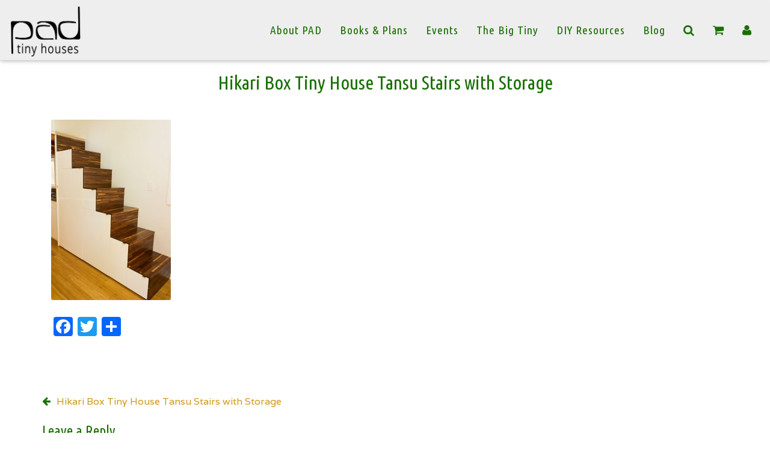

--- FILE ---
content_type: text/html; charset=UTF-8
request_url: https://padtinyhouses.com/?attachment_id=4222
body_size: 15440
content:
<!DOCTYPE html>
<html lang="en-US">
<head>
<meta charset="UTF-8">
<meta name="viewport" content="width=device-width, initial-scale=1">
<link rel="profile" href="http://gmpg.org/xfn/11">

<meta name='robots' content='index, follow, max-image-preview:large, max-snippet:-1, max-video-preview:-1' />

	<!-- This site is optimized with the Yoast SEO plugin v26.8 - https://yoast.com/product/yoast-seo-wordpress/ -->
	<title>Hikari Box Tiny House Tansu Stairs with Storage - PADtinyhouses.com</title>
	<link rel="canonical" href="https://padtinyhouses.com/" />
	<meta property="og:locale" content="en_US" />
	<meta property="og:type" content="article" />
	<meta property="og:title" content="Hikari Box Tiny House Tansu Stairs with Storage - PADtinyhouses.com" />
	<meta property="og:url" content="https://padtinyhouses.com/" />
	<meta property="og:site_name" content="PADtinyhouses.com" />
	<meta property="article:modified_time" content="2016-02-28T20:16:02+00:00" />
	<meta property="og:image" content="https://padtinyhouses.com" />
	<meta property="og:image:width" content="800" />
	<meta property="og:image:height" content="1206" />
	<meta property="og:image:type" content="image/jpeg" />
	<meta name="twitter:card" content="summary_large_image" />
	<script type="application/ld+json" class="yoast-schema-graph">{"@context":"https://schema.org","@graph":[{"@type":"WebPage","@id":"https://padtinyhouses.com/","url":"https://padtinyhouses.com/","name":"Hikari Box Tiny House Tansu Stairs with Storage - PADtinyhouses.com","isPartOf":{"@id":"https://padtinyhouses.com/#website"},"primaryImageOfPage":{"@id":"https://padtinyhouses.com/#primaryimage"},"image":{"@id":"https://padtinyhouses.com/#primaryimage"},"thumbnailUrl":"https://bunny-wp-pullzone-phbk1h4st4.b-cdn.net/wp-content/uploads/2016/02/Hikari-Box-Tiny-House-Tansu-Stairs-with-Storage.jpg","datePublished":"2016-02-28T20:15:52+00:00","dateModified":"2016-02-28T20:16:02+00:00","breadcrumb":{"@id":"https://padtinyhouses.com/#breadcrumb"},"inLanguage":"en-US","potentialAction":[{"@type":"ReadAction","target":["https://padtinyhouses.com/"]}]},{"@type":"ImageObject","inLanguage":"en-US","@id":"https://padtinyhouses.com/#primaryimage","url":"https://bunny-wp-pullzone-phbk1h4st4.b-cdn.net/wp-content/uploads/2016/02/Hikari-Box-Tiny-House-Tansu-Stairs-with-Storage.jpg","contentUrl":"https://bunny-wp-pullzone-phbk1h4st4.b-cdn.net/wp-content/uploads/2016/02/Hikari-Box-Tiny-House-Tansu-Stairs-with-Storage.jpg","width":800,"height":1206,"caption":"Hikari Box Tiny House Tansu Stairs with Storage"},{"@type":"BreadcrumbList","@id":"https://padtinyhouses.com/#breadcrumb","itemListElement":[{"@type":"ListItem","position":1,"name":"Home","item":"https://padtinyhouses.com/"},{"@type":"ListItem","position":2,"name":"Hikari Box Tiny House Tansu Stairs with Storage"}]},{"@type":"WebSite","@id":"https://padtinyhouses.com/#website","url":"https://padtinyhouses.com/","name":"PADtinyhouses.com","description":"Tiny House Education, Resources and Consulting in Portland, Oregon","publisher":{"@id":"https://padtinyhouses.com/#organization"},"potentialAction":[{"@type":"SearchAction","target":{"@type":"EntryPoint","urlTemplate":"https://padtinyhouses.com/?s={search_term_string}"},"query-input":{"@type":"PropertyValueSpecification","valueRequired":true,"valueName":"search_term_string"}}],"inLanguage":"en-US"},{"@type":"Organization","@id":"https://padtinyhouses.com/#organization","name":"Portland Alternative Dwellings","url":"https://padtinyhouses.com/","logo":{"@type":"ImageObject","inLanguage":"en-US","@id":"https://padtinyhouses.com/#/schema/logo/image/","url":"https://bunny-wp-pullzone-phbk1h4st4.b-cdn.net/wp-content/uploads/2016/10/pad_logo-square.png","contentUrl":"https://bunny-wp-pullzone-phbk1h4st4.b-cdn.net/wp-content/uploads/2016/10/pad_logo-square.png","width":250,"height":175,"caption":"Portland Alternative Dwellings"},"image":{"@id":"https://padtinyhouses.com/#/schema/logo/image/"}}]}</script>
	<!-- / Yoast SEO plugin. -->


<link rel='dns-prefetch' href='//static.addtoany.com' />
<link rel='preconnect' href='https://bunny-wp-pullzone-phbk1h4st4.b-cdn.net' />
<link rel="alternate" type="application/rss+xml" title="PADtinyhouses.com &raquo; Feed" href="https://padtinyhouses.com/feed/" />
<link rel="alternate" type="application/rss+xml" title="PADtinyhouses.com &raquo; Comments Feed" href="https://padtinyhouses.com/comments/feed/" />
<link rel="alternate" type="application/rss+xml" title="PADtinyhouses.com &raquo; Hikari Box Tiny House Tansu Stairs with Storage Comments Feed" href="https://padtinyhouses.com/?attachment_id=4222/feed/" />
<link rel="alternate" title="oEmbed (JSON)" type="application/json+oembed" href="https://padtinyhouses.com/wp-json/oembed/1.0/embed?url=https%3A%2F%2Fpadtinyhouses.com%2F%3Fattachment_id%3D4222" />
<link rel="alternate" title="oEmbed (XML)" type="text/xml+oembed" href="https://padtinyhouses.com/wp-json/oembed/1.0/embed?url=https%3A%2F%2Fpadtinyhouses.com%2F%3Fattachment_id%3D4222&#038;format=xml" />
		<!-- This site uses the Google Analytics by MonsterInsights plugin v9.11.1 - Using Analytics tracking - https://www.monsterinsights.com/ -->
		<!-- Note: MonsterInsights is not currently configured on this site. The site owner needs to authenticate with Google Analytics in the MonsterInsights settings panel. -->
					<!-- No tracking code set -->
				<!-- / Google Analytics by MonsterInsights -->
		<style id='wp-img-auto-sizes-contain-inline-css' type='text/css'>
img:is([sizes=auto i],[sizes^="auto," i]){contain-intrinsic-size:3000px 1500px}
/*# sourceURL=wp-img-auto-sizes-contain-inline-css */
</style>
<style id='wp-emoji-styles-inline-css' type='text/css'>

	img.wp-smiley, img.emoji {
		display: inline !important;
		border: none !important;
		box-shadow: none !important;
		height: 1em !important;
		width: 1em !important;
		margin: 0 0.07em !important;
		vertical-align: -0.1em !important;
		background: none !important;
		padding: 0 !important;
	}
/*# sourceURL=wp-emoji-styles-inline-css */
</style>
<link rel='stylesheet' id='wp-block-library-css' href='https://bunny-wp-pullzone-phbk1h4st4.b-cdn.net/wp-includes/css/dist/block-library/style.min.css?ver=6.9' type='text/css' media='all' />
<style id='global-styles-inline-css' type='text/css'>
:root{--wp--preset--aspect-ratio--square: 1;--wp--preset--aspect-ratio--4-3: 4/3;--wp--preset--aspect-ratio--3-4: 3/4;--wp--preset--aspect-ratio--3-2: 3/2;--wp--preset--aspect-ratio--2-3: 2/3;--wp--preset--aspect-ratio--16-9: 16/9;--wp--preset--aspect-ratio--9-16: 9/16;--wp--preset--color--black: #000000;--wp--preset--color--cyan-bluish-gray: #abb8c3;--wp--preset--color--white: #ffffff;--wp--preset--color--pale-pink: #f78da7;--wp--preset--color--vivid-red: #cf2e2e;--wp--preset--color--luminous-vivid-orange: #ff6900;--wp--preset--color--luminous-vivid-amber: #fcb900;--wp--preset--color--light-green-cyan: #7bdcb5;--wp--preset--color--vivid-green-cyan: #00d084;--wp--preset--color--pale-cyan-blue: #8ed1fc;--wp--preset--color--vivid-cyan-blue: #0693e3;--wp--preset--color--vivid-purple: #9b51e0;--wp--preset--gradient--vivid-cyan-blue-to-vivid-purple: linear-gradient(135deg,rgb(6,147,227) 0%,rgb(155,81,224) 100%);--wp--preset--gradient--light-green-cyan-to-vivid-green-cyan: linear-gradient(135deg,rgb(122,220,180) 0%,rgb(0,208,130) 100%);--wp--preset--gradient--luminous-vivid-amber-to-luminous-vivid-orange: linear-gradient(135deg,rgb(252,185,0) 0%,rgb(255,105,0) 100%);--wp--preset--gradient--luminous-vivid-orange-to-vivid-red: linear-gradient(135deg,rgb(255,105,0) 0%,rgb(207,46,46) 100%);--wp--preset--gradient--very-light-gray-to-cyan-bluish-gray: linear-gradient(135deg,rgb(238,238,238) 0%,rgb(169,184,195) 100%);--wp--preset--gradient--cool-to-warm-spectrum: linear-gradient(135deg,rgb(74,234,220) 0%,rgb(151,120,209) 20%,rgb(207,42,186) 40%,rgb(238,44,130) 60%,rgb(251,105,98) 80%,rgb(254,248,76) 100%);--wp--preset--gradient--blush-light-purple: linear-gradient(135deg,rgb(255,206,236) 0%,rgb(152,150,240) 100%);--wp--preset--gradient--blush-bordeaux: linear-gradient(135deg,rgb(254,205,165) 0%,rgb(254,45,45) 50%,rgb(107,0,62) 100%);--wp--preset--gradient--luminous-dusk: linear-gradient(135deg,rgb(255,203,112) 0%,rgb(199,81,192) 50%,rgb(65,88,208) 100%);--wp--preset--gradient--pale-ocean: linear-gradient(135deg,rgb(255,245,203) 0%,rgb(182,227,212) 50%,rgb(51,167,181) 100%);--wp--preset--gradient--electric-grass: linear-gradient(135deg,rgb(202,248,128) 0%,rgb(113,206,126) 100%);--wp--preset--gradient--midnight: linear-gradient(135deg,rgb(2,3,129) 0%,rgb(40,116,252) 100%);--wp--preset--font-size--small: 13px;--wp--preset--font-size--medium: 20px;--wp--preset--font-size--large: 36px;--wp--preset--font-size--x-large: 42px;--wp--preset--spacing--20: 0.44rem;--wp--preset--spacing--30: 0.67rem;--wp--preset--spacing--40: 1rem;--wp--preset--spacing--50: 1.5rem;--wp--preset--spacing--60: 2.25rem;--wp--preset--spacing--70: 3.38rem;--wp--preset--spacing--80: 5.06rem;--wp--preset--shadow--natural: 6px 6px 9px rgba(0, 0, 0, 0.2);--wp--preset--shadow--deep: 12px 12px 50px rgba(0, 0, 0, 0.4);--wp--preset--shadow--sharp: 6px 6px 0px rgba(0, 0, 0, 0.2);--wp--preset--shadow--outlined: 6px 6px 0px -3px rgb(255, 255, 255), 6px 6px rgb(0, 0, 0);--wp--preset--shadow--crisp: 6px 6px 0px rgb(0, 0, 0);}:where(.is-layout-flex){gap: 0.5em;}:where(.is-layout-grid){gap: 0.5em;}body .is-layout-flex{display: flex;}.is-layout-flex{flex-wrap: wrap;align-items: center;}.is-layout-flex > :is(*, div){margin: 0;}body .is-layout-grid{display: grid;}.is-layout-grid > :is(*, div){margin: 0;}:where(.wp-block-columns.is-layout-flex){gap: 2em;}:where(.wp-block-columns.is-layout-grid){gap: 2em;}:where(.wp-block-post-template.is-layout-flex){gap: 1.25em;}:where(.wp-block-post-template.is-layout-grid){gap: 1.25em;}.has-black-color{color: var(--wp--preset--color--black) !important;}.has-cyan-bluish-gray-color{color: var(--wp--preset--color--cyan-bluish-gray) !important;}.has-white-color{color: var(--wp--preset--color--white) !important;}.has-pale-pink-color{color: var(--wp--preset--color--pale-pink) !important;}.has-vivid-red-color{color: var(--wp--preset--color--vivid-red) !important;}.has-luminous-vivid-orange-color{color: var(--wp--preset--color--luminous-vivid-orange) !important;}.has-luminous-vivid-amber-color{color: var(--wp--preset--color--luminous-vivid-amber) !important;}.has-light-green-cyan-color{color: var(--wp--preset--color--light-green-cyan) !important;}.has-vivid-green-cyan-color{color: var(--wp--preset--color--vivid-green-cyan) !important;}.has-pale-cyan-blue-color{color: var(--wp--preset--color--pale-cyan-blue) !important;}.has-vivid-cyan-blue-color{color: var(--wp--preset--color--vivid-cyan-blue) !important;}.has-vivid-purple-color{color: var(--wp--preset--color--vivid-purple) !important;}.has-black-background-color{background-color: var(--wp--preset--color--black) !important;}.has-cyan-bluish-gray-background-color{background-color: var(--wp--preset--color--cyan-bluish-gray) !important;}.has-white-background-color{background-color: var(--wp--preset--color--white) !important;}.has-pale-pink-background-color{background-color: var(--wp--preset--color--pale-pink) !important;}.has-vivid-red-background-color{background-color: var(--wp--preset--color--vivid-red) !important;}.has-luminous-vivid-orange-background-color{background-color: var(--wp--preset--color--luminous-vivid-orange) !important;}.has-luminous-vivid-amber-background-color{background-color: var(--wp--preset--color--luminous-vivid-amber) !important;}.has-light-green-cyan-background-color{background-color: var(--wp--preset--color--light-green-cyan) !important;}.has-vivid-green-cyan-background-color{background-color: var(--wp--preset--color--vivid-green-cyan) !important;}.has-pale-cyan-blue-background-color{background-color: var(--wp--preset--color--pale-cyan-blue) !important;}.has-vivid-cyan-blue-background-color{background-color: var(--wp--preset--color--vivid-cyan-blue) !important;}.has-vivid-purple-background-color{background-color: var(--wp--preset--color--vivid-purple) !important;}.has-black-border-color{border-color: var(--wp--preset--color--black) !important;}.has-cyan-bluish-gray-border-color{border-color: var(--wp--preset--color--cyan-bluish-gray) !important;}.has-white-border-color{border-color: var(--wp--preset--color--white) !important;}.has-pale-pink-border-color{border-color: var(--wp--preset--color--pale-pink) !important;}.has-vivid-red-border-color{border-color: var(--wp--preset--color--vivid-red) !important;}.has-luminous-vivid-orange-border-color{border-color: var(--wp--preset--color--luminous-vivid-orange) !important;}.has-luminous-vivid-amber-border-color{border-color: var(--wp--preset--color--luminous-vivid-amber) !important;}.has-light-green-cyan-border-color{border-color: var(--wp--preset--color--light-green-cyan) !important;}.has-vivid-green-cyan-border-color{border-color: var(--wp--preset--color--vivid-green-cyan) !important;}.has-pale-cyan-blue-border-color{border-color: var(--wp--preset--color--pale-cyan-blue) !important;}.has-vivid-cyan-blue-border-color{border-color: var(--wp--preset--color--vivid-cyan-blue) !important;}.has-vivid-purple-border-color{border-color: var(--wp--preset--color--vivid-purple) !important;}.has-vivid-cyan-blue-to-vivid-purple-gradient-background{background: var(--wp--preset--gradient--vivid-cyan-blue-to-vivid-purple) !important;}.has-light-green-cyan-to-vivid-green-cyan-gradient-background{background: var(--wp--preset--gradient--light-green-cyan-to-vivid-green-cyan) !important;}.has-luminous-vivid-amber-to-luminous-vivid-orange-gradient-background{background: var(--wp--preset--gradient--luminous-vivid-amber-to-luminous-vivid-orange) !important;}.has-luminous-vivid-orange-to-vivid-red-gradient-background{background: var(--wp--preset--gradient--luminous-vivid-orange-to-vivid-red) !important;}.has-very-light-gray-to-cyan-bluish-gray-gradient-background{background: var(--wp--preset--gradient--very-light-gray-to-cyan-bluish-gray) !important;}.has-cool-to-warm-spectrum-gradient-background{background: var(--wp--preset--gradient--cool-to-warm-spectrum) !important;}.has-blush-light-purple-gradient-background{background: var(--wp--preset--gradient--blush-light-purple) !important;}.has-blush-bordeaux-gradient-background{background: var(--wp--preset--gradient--blush-bordeaux) !important;}.has-luminous-dusk-gradient-background{background: var(--wp--preset--gradient--luminous-dusk) !important;}.has-pale-ocean-gradient-background{background: var(--wp--preset--gradient--pale-ocean) !important;}.has-electric-grass-gradient-background{background: var(--wp--preset--gradient--electric-grass) !important;}.has-midnight-gradient-background{background: var(--wp--preset--gradient--midnight) !important;}.has-small-font-size{font-size: var(--wp--preset--font-size--small) !important;}.has-medium-font-size{font-size: var(--wp--preset--font-size--medium) !important;}.has-large-font-size{font-size: var(--wp--preset--font-size--large) !important;}.has-x-large-font-size{font-size: var(--wp--preset--font-size--x-large) !important;}
/*# sourceURL=global-styles-inline-css */
</style>

<style id='classic-theme-styles-inline-css' type='text/css'>
/*! This file is auto-generated */
.wp-block-button__link{color:#fff;background-color:#32373c;border-radius:9999px;box-shadow:none;text-decoration:none;padding:calc(.667em + 2px) calc(1.333em + 2px);font-size:1.125em}.wp-block-file__button{background:#32373c;color:#fff;text-decoration:none}
/*# sourceURL=/wp-includes/css/classic-themes.min.css */
</style>
<link rel='stylesheet' id='page-list-style-css' href='https://padtinyhouses.com/wp-content/plugins/page-list/css/page-list.css?ver=5.9' type='text/css' media='all' />
<link rel='stylesheet' id='woocommerce-layout-css' href='https://padtinyhouses.com/wp-content/plugins/woocommerce/assets/css/woocommerce-layout.css?ver=10.4.3' type='text/css' media='all' />
<link rel='stylesheet' id='woocommerce-smallscreen-css' href='https://padtinyhouses.com/wp-content/plugins/woocommerce/assets/css/woocommerce-smallscreen.css?ver=10.4.3' type='text/css' media='only screen and (max-width: 768px)' />
<link rel='stylesheet' id='woocommerce-general-css' href='https://padtinyhouses.com/wp-content/plugins/woocommerce/assets/css/woocommerce.css?ver=10.4.3' type='text/css' media='all' />
<style id='woocommerce-inline-inline-css' type='text/css'>
.woocommerce form .form-row .required { visibility: visible; }
/*# sourceURL=woocommerce-inline-inline-css */
</style>
<link rel='stylesheet' id='parent-style-css' href='https://bunny-wp-pullzone-phbk1h4st4.b-cdn.net/wp-content/themes/pad/style.min.css?ver=6.9' type='text/css' media='all' />
<link rel='stylesheet' id='child-style-css' href='https://bunny-wp-pullzone-phbk1h4st4.b-cdn.net/wp-content/themes/pad-child/style.min.css?ver=2.0.0' type='text/css' media='all' />
<link rel='stylesheet' id='pad-bootstrap-css' href='https://bunny-wp-pullzone-phbk1h4st4.b-cdn.net/wp-content/themes/pad/css/bootstrap.min.css?ver=6.9' type='text/css' media='all' />
<link rel='stylesheet' id='pad-fa-css' href='https://bunny-wp-pullzone-phbk1h4st4.b-cdn.net/wp-content/themes/pad/css/font-awesome.min.css?ver=6.9' type='text/css' media='all' />
<link rel='stylesheet' id='pad-animate-css' href='https://bunny-wp-pullzone-phbk1h4st4.b-cdn.net/wp-content/themes/pad/css/animate.min.css?ver=6.9' type='text/css' media='all' />
<link rel='stylesheet' id='pad-child-slick-css' href='https://bunny-wp-pullzone-phbk1h4st4.b-cdn.net/wp-content/themes/pad/css/slick.css?ver=6.9' type='text/css' media='all' />
<link rel='stylesheet' id='pad-child-slick-theme-css' href='https://bunny-wp-pullzone-phbk1h4st4.b-cdn.net/wp-content/themes/pad/css/slick-theme.css?ver=6.9' type='text/css' media='all' />
<link rel='stylesheet' id='pad-mdb-css' href='https://bunny-wp-pullzone-phbk1h4st4.b-cdn.net/wp-content/themes/pad/css/mdb.min.css?ver=6.9' type='text/css' media='all' />
<link rel='stylesheet' id='pad-style-css' href='https://bunny-wp-pullzone-phbk1h4st4.b-cdn.net/wp-content/themes/pad-child/style.min.css?ver=6.9' type='text/css' media='all' />
<link rel='stylesheet' id='addtoany-css' href='https://padtinyhouses.com/wp-content/plugins/add-to-any/addtoany.min.css?ver=1.16' type='text/css' media='all' />
<script type="text/javascript" id="addtoany-core-js-before">
/* <![CDATA[ */
window.a2a_config=window.a2a_config||{};a2a_config.callbacks=[];a2a_config.overlays=[];a2a_config.templates={};

//# sourceURL=addtoany-core-js-before
/* ]]> */
</script>
<script type="text/javascript" defer src="https://static.addtoany.com/menu/page.js" id="addtoany-core-js"></script>
<script type="text/javascript" src="https://bunny-wp-pullzone-phbk1h4st4.b-cdn.net/wp-includes/js/jquery/jquery.min.js?ver=3.7.1" id="jquery-core-js"></script>
<script type="text/javascript" src="https://bunny-wp-pullzone-phbk1h4st4.b-cdn.net/wp-includes/js/jquery/jquery-migrate.min.js?ver=3.4.1" id="jquery-migrate-js"></script>
<script type="text/javascript" defer src="https://padtinyhouses.com/wp-content/plugins/add-to-any/addtoany.min.js?ver=1.1" id="addtoany-jquery-js"></script>
<script type="text/javascript" src="https://padtinyhouses.com/wp-content/plugins/albdesign_woocommerce_recaptcha/assets/js/scripts.js?ver=1.0.1" id="albdesign-wc-recaptcha-frontend-js"></script>
<script type="text/javascript" src="https://padtinyhouses.com/wp-content/plugins/woocommerce/assets/js/jquery-blockui/jquery.blockUI.min.js?ver=2.7.0-wc.10.4.3" id="wc-jquery-blockui-js" defer="defer" data-wp-strategy="defer"></script>
<script type="text/javascript" id="wc-add-to-cart-js-extra">
/* <![CDATA[ */
var wc_add_to_cart_params = {"ajax_url":"/wp-admin/admin-ajax.php","wc_ajax_url":"/?wc-ajax=%%endpoint%%","i18n_view_cart":"View cart","cart_url":"https://padtinyhouses.com/cart/","is_cart":"","cart_redirect_after_add":"no"};
//# sourceURL=wc-add-to-cart-js-extra
/* ]]> */
</script>
<script type="text/javascript" src="https://padtinyhouses.com/wp-content/plugins/woocommerce/assets/js/frontend/add-to-cart.min.js?ver=10.4.3" id="wc-add-to-cart-js" defer="defer" data-wp-strategy="defer"></script>
<script type="text/javascript" src="https://padtinyhouses.com/wp-content/plugins/woocommerce/assets/js/js-cookie/js.cookie.min.js?ver=2.1.4-wc.10.4.3" id="wc-js-cookie-js" defer="defer" data-wp-strategy="defer"></script>
<script type="text/javascript" id="woocommerce-js-extra">
/* <![CDATA[ */
var woocommerce_params = {"ajax_url":"/wp-admin/admin-ajax.php","wc_ajax_url":"/?wc-ajax=%%endpoint%%","i18n_password_show":"Show password","i18n_password_hide":"Hide password"};
//# sourceURL=woocommerce-js-extra
/* ]]> */
</script>
<script type="text/javascript" src="https://padtinyhouses.com/wp-content/plugins/woocommerce/assets/js/frontend/woocommerce.min.js?ver=10.4.3" id="woocommerce-js" defer="defer" data-wp-strategy="defer"></script>
<link rel="https://api.w.org/" href="https://padtinyhouses.com/wp-json/" /><link rel="alternate" title="JSON" type="application/json" href="https://padtinyhouses.com/wp-json/wp/v2/media/4222" /><link rel="EditURI" type="application/rsd+xml" title="RSD" href="https://padtinyhouses.com/xmlrpc.php?rsd" />
<meta name="generator" content="WordPress 6.9" />
<meta name="generator" content="WooCommerce 10.4.3" />
<link rel='shortlink' href='https://padtinyhouses.com/?p=4222' />
	<link rel="preconnect" href="https://fonts.googleapis.com">
	<link rel="preconnect" href="https://fonts.gstatic.com">
	<link href='https://fonts.googleapis.com/css2?display=swap&family=Ubuntu+Condensed&family=Londrina+Solid&family=Varela' rel='stylesheet'><link rel="pingback" href="https://padtinyhouses.com/xmlrpc.php">	<noscript><style>.woocommerce-product-gallery{ opacity: 1 !important; }</style></noscript>
	<link rel="icon" href="https://bunny-wp-pullzone-phbk1h4st4.b-cdn.net/wp-content/uploads/2019/02/site_icon-125x125.png" sizes="32x32" />
<link rel="icon" href="https://bunny-wp-pullzone-phbk1h4st4.b-cdn.net/wp-content/uploads/2019/02/site_icon-300x300.png" sizes="192x192" />
<link rel="apple-touch-icon" href="https://bunny-wp-pullzone-phbk1h4st4.b-cdn.net/wp-content/uploads/2019/02/site_icon-190x190.png" />
<meta name="msapplication-TileImage" content="https://bunny-wp-pullzone-phbk1h4st4.b-cdn.net/wp-content/uploads/2019/02/site_icon-300x300.png" />
		<style type="text/css" id="wp-custom-css">
			#colophon input {
    color: #ffffff;
}

#wpfront-notification-bar div.wpfront-close {
	right: 30px;
}

.woocommerce div.product div.images .woocommerce-product-gallery__image:nth-child(n+2) {
    max-height: 400px;
}

.pad-intro h2.sow-headline {
    text-align: center;
    font-size: 36px;
	  font-family: "Ubuntu Condensed", sans-serif !important;
	  color: #197002 !important;
}

.pad-woo-product-container .product {
    display: flex;
    flex-flow: row wrap;
    justify-content: space-around;
    align-items: flex-start ;
}

.woocommerce-product-gallery {
    order: 1;
    width: 45% !important;
    margin: 0 auto;
    align-self: flex-start;
}

.summary.entry-summary {
    order: 2;
    width: 45% !important;
    margin: auto;
}

.woocommerce-tabs.wc-tabs-wrapper {
    order: 3;
}

section.related.products {
    order: 4;
	  padding-top: 75px;
	  padding-bottom: 75px;
}

h1.product_title.entry-title {
    font-size: 2em;
}

.product .related li.product a.woocommerce-LoopProduct-link, .product .related li.product a.woocommerce-LoopProduct-link:active, .product .related li.product a.woocommerce-LoopProduct-link:focus, .product .related li.product a.woocommerce-LoopProduct-link:hover,
.product .wc-tab a, .product .wc-tab a:active, .product .wc-tab a:focus, .product .wc-tab a:hover,
.product .summary a, .product .summary a:active, .product .summary a:focus, .product .summary a:hover {
    color: #d0991b !important;
}

.woocommerce ul.products li.product .woocommerce-loop-product__title {
	font-size: 1.2em;
}

.woocommerce ul.products li.product .price {
	font-size: 1em;
}

.scroll-to-top a {
	color: #d0991b ;
}

.entry-title a {
	color: #d0991b;
}
.entry-content a,
.entry-meta a {
	color: #d0991b;
}

.cat-item a {
    color: #d0991b;
}

.nav-previous a {
    color: #d0991b;
}

.pad-archive {
    padding: 20px !important;
}

#header-full-width {
	margin-top: 0;
}

p, .entry-content li, #secondary li {
	font-size: 1.16em;
}

.greeting-text {
	    color: #ffffff;
    font-family: 'Londrina Solid';
    font-size: 42px;
    font-style: normal;
    font-weight: 400;
    letter-spacing: 4px;
	  position: absolute;
    width: 90%;
    top: 50%;
	  left: 50%;
	  transform: translateX(-50%);
    z-index: 1000;
    text-align: center;
}

.home #home-slider .greeting-text p {
    font-family: 'Londrina Solid';
    text-shadow: 2px 2px 2px #000;
    font-size: 1.1em;
}

@media (max-width: 767px) {
  .home #home-slider .greeting-text p {
    font-size: 0.7em; } }
@media (max-width: 767px) {
  .home #home-slider .greeting-text {
    top: 40%; }
    .home #home-slider .animated-greeting-text p {
      font-size: 0.7em; } }
@media (max-width: 321px) {
  .home #home-slider .greeting-text {
    top: 35% !important; }
    .home #home-slider .greeting-text p {
      font-size: 0.6em; } }

.rp4wp_component_2 {
    height: 100% !important;
}

.store-notice {
  color: #ffffff;
  background: red;
  padding: 5px;
  font-size: 14px;
}

.store-notice a {
color: #c6d01b;
}

.summary p.price {
    display: none;
}

.pad-product-button {
	display: none;
}

.pad-product .pad-product-excerpt {
    margin-bottom: 30px;
}



		</style>
			<style id="egf-frontend-styles" type="text/css">
		#primary-menu li a {font-family: 'Ubuntu Condensed', sans-serif;font-style: normal;font-weight: 400;} .animated-greeting-text {color: #ffffff;font-family: 'Londrina Solid', sans-serif;font-size: 42px;font-style: normal;font-weight: 400;letter-spacing: 4px;} p {font-family: 'Varela', sans-serif;font-style: normal;font-weight: 400;} h1 {font-family: 'Ubuntu Condensed', sans-serif;font-style: normal;font-weight: 400;} h2 {font-family: 'Ubuntu Condensed', sans-serif;font-style: normal;font-weight: 400;} h3 {font-family: 'Ubuntu Condensed', sans-serif;font-style: normal;font-weight: 400;} h4 {font-family: 'Ubuntu Condensed', sans-serif;font-style: normal;font-weight: 400;} h5 {font-family: 'Ubuntu Condensed', sans-serif;font-style: normal;font-weight: 400;} h6 {font-family: 'Ubuntu Condensed', sans-serif;font-style: normal;font-weight: 400;} .book-promo-header p {font-family: 'Georgia', sans-serif;font-style: normal;font-weight: 700;} 	</style>
	<link rel='stylesheet' id='wc-blocks-style-css' href='https://padtinyhouses.com/wp-content/plugins/woocommerce/assets/client/blocks/wc-blocks.css?ver=wc-10.4.3' type='text/css' media='all' />
<link rel='stylesheet' id='dashicons-css' href='https://bunny-wp-pullzone-phbk1h4st4.b-cdn.net/wp-includes/css/dashicons.min.css?ver=6.9' type='text/css' media='all' />
<link rel='stylesheet' id='nf-display-css' href='https://padtinyhouses.com/wp-content/plugins/ninja-forms/assets/css/display-structure.css?ver=6.9' type='text/css' media='all' />
</head>

<body class="attachment wp-singular attachment-template-default single single-attachment postid-4222 attachmentid-4222 attachment-jpeg wp-custom-logo wp-theme-pad wp-child-theme-pad-child theme-pad woocommerce-no-js">
<div id="preloader"></div>
<div id="page" class="site">
	<a class="skip-link screen-reader-text" href="#content">Skip to content</a>

    <div id="pad-logo-container-mobile">
        <a href="https://padtinyhouses.com/" class="custom-logo-link navbar-brand mobile-logo" rel="home" itemprop="url"><img width="250" height="175" src="https://bunny-wp-pullzone-phbk1h4st4.b-cdn.net/wp-content/uploads/2016/10/pad_logo-square.png" class="custom-logo" alt="" itemprop="logo" decoding="async" /></a>    </div>

    <nav id="site-navigation" class="main-navigation navbar navbar-default navbar-custom navbar-fixed-top affix" role="navigation">
        <div class="container-fluid">
            <div class="row">


                <!-- col 1-->
                <div class="col-md-2">


                    <div class="navbar-header">
                        <button type="button" class="navbar-toggle" data-toggle="collapse" data-target="#primary-menu-container">
                            <span class="sr-only">Toggle navigation</span>
                        </button>
                    </div>

                                            <div id="pad-logo-container" class="navbar-header">

                            <a href="https://padtinyhouses.com/" class="custom-logo-link navbar-brand normal-logo" rel="home"><img width="250" height="175" src="https://bunny-wp-pullzone-phbk1h4st4.b-cdn.net/wp-content/uploads/2016/10/pad_logo-square.png" class="custom-logo" alt="PADtinyhouses.com" decoding="async" /></a><a href="https://padtinyhouses.com/" class="custom-logo-link navbar-brand inverted-logo" rel="home" itemprop="url"><img width="250" height="175" src="https://bunny-wp-pullzone-phbk1h4st4.b-cdn.net/wp-content/uploads/2016/10/pad_logo-square-lower-green.png" class="custom-logo" alt="" itemprop="logo" decoding="async" /></a>
                        </div>

                    
                </div> <!-- col 1 -->
                <div class="col-md-10">
                    <div id="primary-menu-container" class="collapse navbar-collapse"><ul id="primary-menu" class="nav navbar-nav navbar-right"><li id="menu-item-1124" class="menu-item menu-item-type-post_type menu-item-object-page menu-item-has-children menu-item-1124"><a href="https://padtinyhouses.com/who-is-pad-2/">About PAD</a>
<ul class="sub-menu">
	<li id="menu-item-28709" class="menu-item menu-item-type-post_type menu-item-object-page menu-item-28709"><a href="https://padtinyhouses.com/who-is-pad-2/">Who is PAD?</a></li>
	<li id="menu-item-29285" class="menu-item menu-item-type-post_type menu-item-object-post menu-item-29285"><a href="https://padtinyhouses.com/dee-williams/">About Dee</a></li>
	<li id="menu-item-28708" class="menu-item menu-item-type-post_type menu-item-object-page menu-item-28708"><a href="https://padtinyhouses.com/contact/">Contact Us</a></li>
</ul>
</li>
<li id="menu-item-1548" class="menu-item menu-item-type-post_type menu-item-object-page menu-item-1548"><a href="https://padtinyhouses.com/books-plans/">Books &#038; Plans</a></li>
<li id="menu-item-667" class="menu-item menu-item-type-post_type menu-item-object-page menu-item-667"><a href="https://padtinyhouses.com/workshops-2/">Events</a></li>
<li id="menu-item-2866" class="menu-item menu-item-type-post_type menu-item-object-page menu-item-2866"><a href="https://padtinyhouses.com/the-big-tiny/">The Big Tiny</a></li>
<li id="menu-item-28697" class="menu-item menu-item-type-post_type menu-item-object-page menu-item-28697"><a href="https://padtinyhouses.com/resources/">DIY Resources</a></li>
<li id="menu-item-28777" class="menu-item menu-item-type-custom menu-item-object-custom menu-item-28777"><a href="/blog">Blog</a></li>
<li id="modal-search" class="menu-item modal-trigger utility-set">
                            <a title="Search" href="#" data-toggle="modal" data-target="#searchModal"><i class="fa fa-search"></i></a>
            <a class="cart-contents" href="https://padtinyhouses.com/cart/" title="View your shopping cart"></a><a title="Customer Login" href="/my-account/"><i class="fa fa-user"></i></a>
                        </li></ul></div>                </div> <!-- col 2 -->
            </div> <!-- row 1 -->

            <div id="masthead-row" class="row">
                <div class="col-sm-12">
                    <header id="masthead" class="site-header" role="banner">
                        <div class="site-branding">
                                                                                </div><!-- .site-branding -->

                    </header><!-- #masthead -->
                </div>
            </div>
        </div> <!-- container -->
    </nav><!-- #site-navigation -->
    

    <div class="modal fade" id="searchModal" tabindex="-1" role="dialog" aria-labelledby="searchModalLabel" aria-hidden="true">
        <div class="modal-dialog" role="document">
            <!--Content-->
            <div class="modal-content">
                <!--Header-->
                <div class="modal-header">
                    <button type="button" class="close" data-dismiss="modal" aria-label="Close">
                        <span aria-hidden="true">&times;</span>
                    </button>
                    <h4 class="modal-title" id="searchModalLabel">Site Search</h4>
                </div>
                <!--Body-->
                <div class="modal-body">
                    <form role="search" method="get" class="search-form" action="https://padtinyhouses.com/">
				<label>
					<span class="screen-reader-text">Search for:</span>
					<input type="search" class="search-field" placeholder="Search &hellip;" value="" name="s" />
				</label>
				<input type="submit" class="search-submit" value="Search" />
			</form>                </div>
                <!--Footer-->
                <!--
                <div class="modal-footer">
                    <<button type="button" class="btn btn-secondary" data-dismiss="modal">Close</button>
                </div>
                -->
            </div>
            <!--/.Content-->
        </div>
    </div>


	<div id="content" class="site-content">
<div class="container">
    <div class="row">
        <div id="primary" class="content-area col-md-12">
            <main id="main" class="site-main" role="main">
    
            
<article id="post-4222" class="post-4222 attachment type-attachment status-inherit hentry">
	<header class="row entry-header">
		<div class="col-xs-12"s>
			<h1 class="entry-title">Hikari Box Tiny House Tansu Stairs with Storage</h1>		</div>
	</header><!-- .entry-header -->

	<div class="entry-content row">
		<div class="col-xs-12">
			<p class="attachment"><a href='https://bunny-wp-pullzone-phbk1h4st4.b-cdn.net/wp-content/uploads/2016/02/Hikari-Box-Tiny-House-Tansu-Stairs-with-Storage.jpg'><img fetchpriority="high" decoding="async" width="199" height="300" src="https://bunny-wp-pullzone-phbk1h4st4.b-cdn.net/wp-content/uploads/2016/02/Hikari-Box-Tiny-House-Tansu-Stairs-with-Storage-199x300.jpg" class="attachment-medium size-medium" alt="Hikari Box Tiny House Tansu Stairs with Storage" srcset="https://bunny-wp-pullzone-phbk1h4st4.b-cdn.net/wp-content/uploads/2016/02/Hikari-Box-Tiny-House-Tansu-Stairs-with-Storage-199x300.jpg 199w, https://bunny-wp-pullzone-phbk1h4st4.b-cdn.net/wp-content/uploads/2016/02/Hikari-Box-Tiny-House-Tansu-Stairs-with-Storage-400x603.jpg 400w, https://bunny-wp-pullzone-phbk1h4st4.b-cdn.net/wp-content/uploads/2016/02/Hikari-Box-Tiny-House-Tansu-Stairs-with-Storage-510x769.jpg 510w, https://bunny-wp-pullzone-phbk1h4st4.b-cdn.net/wp-content/uploads/2016/02/Hikari-Box-Tiny-House-Tansu-Stairs-with-Storage-679x1024.jpg 679w, https://bunny-wp-pullzone-phbk1h4st4.b-cdn.net/wp-content/uploads/2016/02/Hikari-Box-Tiny-House-Tansu-Stairs-with-Storage.jpg 800w" sizes="(max-width: 199px) 100vw, 199px" /></a></p>
<div class="addtoany_share_save_container addtoany_content addtoany_content_bottom"><div class="a2a_kit a2a_kit_size_32 addtoany_list" data-a2a-url="https://padtinyhouses.com/?attachment_id=4222" data-a2a-title="Hikari Box Tiny House Tansu Stairs with Storage"><a class="a2a_button_facebook" href="https://www.addtoany.com/add_to/facebook?linkurl=https%3A%2F%2Fpadtinyhouses.com%2F%3Fattachment_id%3D4222&amp;linkname=Hikari%20Box%20Tiny%20House%20Tansu%20Stairs%20with%20Storage" title="Facebook" rel="nofollow noopener" target="_blank"></a><a class="a2a_button_twitter" href="https://www.addtoany.com/add_to/twitter?linkurl=https%3A%2F%2Fpadtinyhouses.com%2F%3Fattachment_id%3D4222&amp;linkname=Hikari%20Box%20Tiny%20House%20Tansu%20Stairs%20with%20Storage" title="Twitter" rel="nofollow noopener" target="_blank"></a><a class="a2a_dd addtoany_share_save addtoany_share" href="https://www.addtoany.com/share"></a></div></div>		</div>
	</div><!-- .entry-content -->

	<footer class="entry-footer row">
		<div class="col-xs-12">
					</div>
	</footer><!-- .entry-footer -->
</article><!-- #post-## -->

	<nav class="navigation post-navigation" aria-label="Posts">
		<h2 class="screen-reader-text">Post navigation</h2>
		<div class="nav-links"><div class="nav-previous"><a href="https://padtinyhouses.com/?p=4221" rel="prev">Hikari Box Tiny House Tansu Stairs with Storage</a></div></div>
	</nav>
<div id="comments" class="comments-area">

		<div id="respond" class="comment-respond">
		<h3 id="reply-title" class="comment-reply-title">Leave a Reply <small><a rel="nofollow" id="cancel-comment-reply-link" href="/?attachment_id=4222#respond" style="display:none;">Cancel reply</a></small></h3><p class="must-log-in">You must be <a href="https://padtinyhouses.com/wp-login.php?redirect_to=https%3A%2F%2Fpadtinyhouses.com%2F%3Fattachment_id%3D4222">logged in</a> to post a comment.</p>	</div><!-- #respond -->
	
</div><!-- #comments -->
    
            </main><!-- #main -->
        </div><!-- #primary -->
            </div><!-- row -->
</div> <!-- container -->

	</div><!-- #content -->

    <div class="scroll-to-top">
        <a href="#"><i class="fa fa-arrow-circle-up fa-3x"></i></a>
    </div>

	<footer id="colophon" class="site-footer" role="contentinfo">
		<div class="container">
			<div class="row">

                                        <div class="col-sm-4">
                            <section id="black-studio-tinymce-13" class="widget-odd widget-last widget-first widget-1 widget widget_black_studio_tinymce"><h2 class="widget-title">We Are PAD</h2><div class="textwidget"><p>We want you to build the life you dream. Whether it's a tiny house on wheels, a cottage in the backyard, a van with a plan, or a community of friends, we inspire and connect people with the know-how they need to create a home that supports the life they want to live.</p>
</div></section>                        </div>
                                                <div class="col-sm-4">
                            <section id="black-studio-tinymce-19" class="widget-odd widget-last widget-first widget-1 widget widget_black_studio_tinymce"><h2 class="widget-title">Full Site Guide</h2><div class="textwidget"><p><a href="https://padtinyhouses.com/who-is-pad/">Who Is PAD?</a><br />
<a href="https://padtinyhouses.com/books-plans/">Books and Plans</a><br />
<a href="https://padtinyhouses.com/workshops/">Workshops and Events</a><br />
<a href="https://padtinyhouses.com/the-big-tiny/">The Big Tiny by Dee Williams</a><br />
<a href="https://padtinyhouses.com/resources/">DIY Tiny House Resources</a><br />
<a href="https://padtinyhouses.com/blog/">Blog</a></p>
<p><a href="/privacy-policy">Privacy Policy</a></p>
<p>
            <a href="#" data-toggle="modal" data-target="#siteMapModal">Full Sitemap</a>
            <div class="modal fade" id="siteMapModal" class="" tabindex="-1" role="dialog" aria-labelledby="searchModalLabel" aria-hidden="true" data-close-on-click="" data-auto-display="" data-auto-display-delay="0" data-display-interval="0" data-delay-cookie-name="">
                <div class="modal-dialog" role="document">
                    <div class="modal-content">
                        <div class="modal-header">
                            <button type="button" class="close" data-dismiss="modal" aria-label="Close">
                                <span aria-hidden="true">&times;</span>
                            </button>
                            <h4 class="modal-title" id="siteMapModalLabel">PAD Sitemap</h4>
                        </div>
                        <div class="modal-body"> 
<!-- Page-list plugin v.5.9 wordpress.org/plugins/page-list/ -->
<ul class="page-list ">
<li class="page_item page-item-550928"><a href="https://padtinyhouses.com/bundle/">2021-bundle</a></li>
<li class="page_item page-item-35"><a href="https://padtinyhouses.com/past-workshops/">About</a></li>
<li class="page_item page-item-29249"><a href="https://padtinyhouses.com/affiliate-area/">Affiliate Registration and Log-In</a></li>
<li class="page_item page-item-1369"><a href="https://padtinyhouses.com/affiliates/">Affiliates</a></li>
<li class="page_item page-item-550150"><a href="https://padtinyhouses.com/living-future/">Be a Small Home Hero!</a></li>
<li class="page_item page-item-4268"><a href="https://padtinyhouses.com/blog/">Blog</a></li>
<li class="page_item page-item-28826"><a href="https://padtinyhouses.com/building-buying-tiny-house/">Building or Buying a Tiny House</a></li>
<li class="page_item page-item-25698"><a href="https://padtinyhouses.com/checkout/">Checkout</a></li>
<li class="page_item page-item-29822"><a href="https://padtinyhouses.com/cider-box/">Cider Box</a></li>
<li class="page_item page-item-2617"><a href="https://padtinyhouses.com/contact/">Contact Us</a></li>
<li class="page_item page-item-12"><a href="https://padtinyhouses.com/tiny-housers/">Dee Williams</a></li>
<li class="page_item page-item-4435"><a href="https://padtinyhouses.com/tiny-to-tinier/">Dee&#8217;s Tiny to Tinier Road Trip!</a></li>
<li class="page_item page-item-28695"><a href="https://padtinyhouses.com/resources/">DIY Tiny House Resources</a></li>
<li class="page_item page-item-273"><a href="https://padtinyhouses.com/don-vardo/">Don Vardo</a></li>
<li class="page_item page-item-2836"><a href="https://padtinyhouses.com/preferred-partners/">Expert Help &#8211; PAD&#8217;s Preferred Partners</a></li>
<li class="page_item page-item-25654"><a href="https://padtinyhouses.com/four-by-four/">Four by Four</a></li>
<li class="page_item page-item-25651"><a href="https://padtinyhouses.com/frontpage/">Frontpage</a></li>
<li class="page_item page-item-3019"><a href="https://padtinyhouses.com/tiny-house-basics-workshop-3/">May Tiny House Basics Workshop</a></li>
<li class="page_item page-item-4414"><a href="https://padtinyhouses.com/may-workshop/">May Workshop</a></li>
<li class="page_item page-item-25699"><a href="https://padtinyhouses.com/my-account/">My Account</a></li>
<li class="page_item page-item-29066"><a href="https://padtinyhouses.com/newsletter-popup-test/">Newsletter Popup Test</a></li>
<li class="page_item page-item-29256"><a href="https://padtinyhouses.com/no-access/">No Access</a></li>
<li class="page_item page-item-1731"><a href="https://padtinyhouses.com/tiny-house-basics/">November Tiny House Basics Workshop</a></li>
<li class="page_item page-item-28729"><a href="https://padtinyhouses.com/">PAD Tiny Houses: Tiny House Books and Building Plans for the DIY Community</a></li>
<li class="page_item page-item-29387"><a href="https://padtinyhouses.com/privacy-policy/">Privacy Policy</a></li>
<li class="page_item page-item-25697"><a href="https://padtinyhouses.com/cart/">Shopping Cart</a></li>
<li class="page_item page-item-271"><a href="https://padtinyhouses.com/allison-chris/">Tammy &#038; Logan</a></li>
<li class="page_item page-item-3421"><a href="https://padtinyhouses.com/3421-2/">Test Page</a></li>
<li class="page_item page-item-4001"><a href="https://padtinyhouses.com/thanks/">Thanks!</a></li>
<li class="page_item page-item-1117"><a href="https://padtinyhouses.com/the-big-idea/">The Big Idea</a></li>
<li class="page_item page-item-2730"><a href="https://padtinyhouses.com/the-big-tiny/">The Big Tiny by Dee Williams</a></li>
<li class="page_item page-item-4258"><a href="https://padtinyhouses.com/lectures/">The Build Small Lecture Series</a></li>
<li class="page_item page-item-1390 page_item_has_children"><a href="https://padtinyhouses.com/books-plans/">Tiny House Books &#038; Plans</a>
<ul class='children'>
	<li class="page_item page-item-3446"><a href="https://padtinyhouses.com/books-plans/cider-box-tiny-house-plans/">Cider Box Tiny House Plans</a></li>
	<li class="page_item page-item-1784"><a href="https://padtinyhouses.com/books-plans/don-vardo-tiny-house-plans/">Don Vardo Tiny House Plans</a></li>
	<li class="page_item page-item-1776"><a href="https://padtinyhouses.com/books-plans/go-house-go/">Go House Go Ebook Download</a></li>
	<li class="page_item page-item-4065"><a href="https://padtinyhouses.com/books-plans/hikari-box-tiny-house-plans/">Hikari Box Tiny House Plans</a></li>
	<li class="page_item page-item-4570"><a href="https://padtinyhouses.com/books-plans/kozy-kabin-tiny-house/">Kozy Kabin Tiny House Plans</a></li>
	<li class="page_item page-item-3424"><a href="https://padtinyhouses.com/books-plans/life-in-a-tiny-house-ebook/">Life in a Tiny House Ebook</a></li>
	<li class="page_item page-item-2127"><a href="https://padtinyhouses.com/books-plans/miter-box-tiny-house-plans/">Miter Box Tiny House Plans</a></li>
	<li class="page_item page-item-2130"><a href="https://padtinyhouses.com/books-plans/salsa-box-tiny-house-plans/">Salsa Box Tiny House Plans</a></li>
	<li class="page_item page-item-2132"><a href="https://padtinyhouses.com/books-plans/sweet-pea-tiny-house-plans/">Sweet Pea Tiny House Plans</a></li>
</ul>
</li>
<li class="page_item page-item-550041"><a href="https://padtinyhouses.com/2019-bundle/">Tiny House Bundle Sale 2019!</a></li>
<li class="page_item page-item-28772"><a href="https://padtinyhouses.com/plan-requirements/">Tiny House Plan Terms and Conditions</a></li>
<li class="page_item page-item-646"><a href="https://padtinyhouses.com/workshops-2/">Tiny House Workshops and Events</a></li>
<li class="page_item page-item-2416"><a href="https://padtinyhouses.com/tiny-houser-profiles/">Tiny Houser Profiles</a></li>
<li class="page_item page-item-1115"><a href="https://padtinyhouses.com/who-is-pad-2/">Who is PAD?</a></li>
<li class="page_item page-item-2565"><a href="https://padtinyhouses.com/workshops/">Workshops</a></li>
<li class="page_item page-item-29259 page_item_has_children"><a href="https://padtinyhouses.com/customer-area/">Customer Area</a>
<ul class='children'>
	<li class="page_item page-item-29260"><a href="https://padtinyhouses.com/customer-area/dashboard/">Dashboard</a></li>
	<li class="page_item page-item-29261 page_item_has_children"><a href="https://padtinyhouses.com/customer-area/files/">Files</a></li>
	<li class="page_item page-item-29263 page_item_has_children"><a href="https://padtinyhouses.com/customer-area/pages/">Pages</a></li>
	<li class="page_item page-item-29265 page_item_has_children"><a href="https://padtinyhouses.com/customer-area/my-account/">My account</a></li>
</ul>
</li>

</ul></div>
                    </div>
                </div>
            </div>
        </p>
</div></section>                        </div>
                                                <div class="col-sm-4">
                            <section id="black-studio-tinymce-20" class="widget-odd widget-last widget-first widget-1 widget widget_black_studio_tinymce"><h2 class="widget-title">Get Our Newsletter</h2><div class="textwidget"><p><noscript class="ninja-forms-noscript-message">
	Notice: JavaScript is required for this content.</noscript>
<div id="nf-form-3-cont" class="nf-form-cont" aria-live="polite" aria-labelledby="nf-form-title-3" aria-describedby="nf-form-errors-3" role="form">

    <div class="nf-loading-spinner"></div>

</div>
        <!-- That data is being printed as a workaround to page builders reordering the order of the scripts loaded-->
        <script>var formDisplay=1;var nfForms=nfForms||[];var form=[];form.id='3';form.settings={"objectType":"Form Setting","editActive":true,"title":"Newsletter Signup Footer","show_title":"0","clear_complete":"1","hide_complete":"1","default_label_pos":"above","wrapper_class":"","element_class":"","key":"","add_submit":"1","currency":"","unique_field_error":"A form with this value has already been submitted.","logged_in":"","not_logged_in_msg":"<p><br><\/p>","sub_limit_msg":"The form has reached its submission limit.","calculations":[],"formContentData":["firstname_1519671619973","lastname_1519671624701","your_email_1519508554107","recaptcha_1594916554737","submit_1519508572707"],"drawerDisabled":false,"created_at":"2018-02-26 20:10:01","sub_limit_number":"","allow_public_link":0,"embed_form":"","ninjaForms":"Ninja Forms","changeEmailErrorMsg":"Please enter a valid email address!","changeDateErrorMsg":"Please enter a valid date!","confirmFieldErrorMsg":"These fields must match!","fieldNumberNumMinError":"Number Min Error","fieldNumberNumMaxError":"Number Max Error","fieldNumberIncrementBy":"Please increment by ","fieldTextareaRTEInsertLink":"Insert Link","fieldTextareaRTEInsertMedia":"Insert Media","fieldTextareaRTESelectAFile":"Select a file","formErrorsCorrectErrors":"Please correct errors before submitting this form.","formHoneypot":"If you are a human seeing this field, please leave it empty.","validateRequiredField":"This is a required field.","honeypotHoneypotError":"Honeypot Error","fileUploadOldCodeFileUploadInProgress":"File Upload in Progress.","fileUploadOldCodeFileUpload":"FILE UPLOAD","currencySymbol":"&#36;","fieldsMarkedRequired":"Fields marked with an <span class=\"ninja-forms-req-symbol\">*<\/span> are required","thousands_sep":",","decimal_point":".","siteLocale":"en_US","dateFormat":"m\/d\/Y","startOfWeek":"1","of":"of","previousMonth":"Previous Month","nextMonth":"Next Month","months":["January","February","March","April","May","June","July","August","September","October","November","December"],"monthsShort":["Jan","Feb","Mar","Apr","May","Jun","Jul","Aug","Sep","Oct","Nov","Dec"],"weekdays":["Sunday","Monday","Tuesday","Wednesday","Thursday","Friday","Saturday"],"weekdaysShort":["Sun","Mon","Tue","Wed","Thu","Fri","Sat"],"weekdaysMin":["Su","Mo","Tu","We","Th","Fr","Sa"],"recaptchaConsentMissing":"reCaptcha validation couldn&#039;t load.","recaptchaMissingCookie":"reCaptcha v3 validation couldn&#039;t load the cookie needed to submit the form.","recaptchaConsentEvent":"Accept reCaptcha cookies before sending the form.","currency_symbol":"","beforeForm":"","beforeFields":"","afterFields":"","afterForm":""};form.fields=[{"objectType":"Field","objectDomain":"fields","editActive":false,"order":1,"label":"First Name","type":"firstname","key":"firstname_1519671619973","label_pos":"hidden","required":1,"default":"","placeholder":"First Name","container_class":"","element_class":"","admin_label":"","help_text":"","drawerDisabled":"","created_at":"2018-02-26 20:10:01","custom_name_attribute":"fname","personally_identifiable":1,"value":"","id":10,"beforeField":"","afterField":"","parentType":"firstname","element_templates":["firstname","input"],"old_classname":"","wrap_template":"wrap"},{"objectType":"Field","objectDomain":"fields","editActive":false,"order":2,"label":"Last Name","type":"lastname","key":"lastname_1519671624701","label_pos":"hidden","required":1,"default":"","placeholder":"Last Name","container_class":"","element_class":"","admin_label":"","help_text":"","created_at":"2018-02-26 20:10:01","custom_name_attribute":"lname","personally_identifiable":1,"value":"","id":11,"beforeField":"","afterField":"","parentType":"lastname","element_templates":["lastname","input"],"old_classname":"","wrap_template":"wrap"},{"objectType":"Field","objectDomain":"fields","editActive":false,"order":3,"type":"email","label":"Your email","key":"your_email_1519508554107","label_pos":"hidden","required":1,"default":"","placeholder":"Your email","container_class":"nf-email-container","element_class":"nf-email-element","admin_label":"","help_text":"","drawerDisabled":"","created_at":"2018-02-26 20:10:01","custom_name_attribute":"email","personally_identifiable":1,"value":"","id":12,"beforeField":"","afterField":"","parentType":"email","element_templates":["email","input"],"old_classname":"","wrap_template":"wrap"},{"objectType":"Field","objectDomain":"fields","editActive":false,"order":4,"type":"recaptcha","label":"","container_class":"","element_class":"","size":"visible","key":"recaptcha_1594916554737","drawerDisabled":false,"id":16,"beforeField":"","afterField":"","value":"","label_pos":"above","parentType":"textbox","element_templates":["recaptcha","input"],"old_classname":"","wrap_template":"wrap","site_key":"6LdZ-CkTAAAAAKMbIqshCPmsvPaXWuMu7K7ktVMp","theme":"light","lang":"en"},{"objectType":"Field","objectDomain":"fields","editActive":false,"order":5,"type":"submit","label":"Submit","processing_label":"Processing","container_class":"","element_class":"","key":"submit_1519508572707","drawerDisabled":"","created_at":"2018-02-26 20:10:01","id":13,"beforeField":"","afterField":"","value":"","label_pos":"above","parentType":"textbox","element_templates":["submit","button","input"],"old_classname":"","wrap_template":"wrap-no-label"}];nfForms.push(form);</script>
        </p>
</div></section>                        </div>
                        			</div>
			<div class="row">
				<div class="col-xs-12">
					<div class="site-info">
						Copyright &copy 2026 <a href="https://padtinyhouses.com" rel="designer">PADtinyhouses.com</a>					</div><!-- .site-info -->
				</div>
			</div>
		</div>
		
	</footer><!-- #colophon -->
</div><!-- #page -->


<script type="speculationrules">
{"prefetch":[{"source":"document","where":{"and":[{"href_matches":"/*"},{"not":{"href_matches":["/wp-*.php","/wp-admin/*","/wp-content/uploads/*","/wp-content/*","/wp-content/plugins/*","/wp-content/themes/pad-child/*","/wp-content/themes/pad/*","/*\\?(.+)"]}},{"not":{"selector_matches":"a[rel~=\"nofollow\"]"}},{"not":{"selector_matches":".no-prefetch, .no-prefetch a"}}]},"eagerness":"conservative"}]}
</script>
	<script type='text/javascript'>
		(function () {
			var c = document.body.className;
			c = c.replace(/woocommerce-no-js/, 'woocommerce-js');
			document.body.className = c;
		})();
	</script>
	<script type="text/javascript" src="https://bunny-wp-pullzone-phbk1h4st4.b-cdn.net/wp-content/themes/pad/js/navigation.js?ver=20151215" id="pad-navigation-js"></script>
<script type="text/javascript" src="https://bunny-wp-pullzone-phbk1h4st4.b-cdn.net/wp-content/themes/pad/js/skip-link-focus-fix.js?ver=20151215" id="pad-skip-link-focus-fix-js"></script>
<script type="text/javascript" src="https://bunny-wp-pullzone-phbk1h4st4.b-cdn.net/wp-includes/js/comment-reply.min.js?ver=6.9" id="comment-reply-js" async="async" data-wp-strategy="async" fetchpriority="low"></script>
<script type="text/javascript" src="https://bunny-wp-pullzone-phbk1h4st4.b-cdn.net/wp-content/themes/pad/js/bootstrap.min.js?ver=2.0.0" id="pad-bootstrap-js-js"></script>
<script type="text/javascript" src="https://bunny-wp-pullzone-phbk1h4st4.b-cdn.net/wp-content/themes/pad/js/js.cookie.js?ver=2.0.0" id="pad-cookie-js-js"></script>
<script type="text/javascript" src="https://bunny-wp-pullzone-phbk1h4st4.b-cdn.net/wp-content/themes/pad/js/tether.min.js?ver=2.0.0" id="pad-tether-js"></script>
<script type="text/javascript" src="https://bunny-wp-pullzone-phbk1h4st4.b-cdn.net/wp-content/themes/pad/js/jquery.enllax.min.js?ver=2.0.0" id="pad-enlax-js"></script>
<script type="text/javascript" src="https://bunny-wp-pullzone-phbk1h4st4.b-cdn.net/wp-content/themes/pad/js/jScrollability.min.js?ver=2.0.0" id="pad-scrollability-js"></script>
<script type="text/javascript" src="https://bunny-wp-pullzone-phbk1h4st4.b-cdn.net/wp-content/themes/pad/js/jquery.matchHeight-min.js?ver=2.0.0" id="pad-max-height-js"></script>
<script type="text/javascript" src="https://bunny-wp-pullzone-phbk1h4st4.b-cdn.net/wp-content/themes/pad/js/slick.min.js?ver=2.0.0" id="pad-child-slick-js"></script>
<script type="text/javascript" src="https://bunny-wp-pullzone-phbk1h4st4.b-cdn.net/wp-content/themes/pad/js/jquery.sticky.js?ver=2.0.0" id="pad-sticky-js"></script>
<script type="text/javascript" id="pad-custom-jsr-js-extra">
/* <![CDATA[ */
var padThemeObjects = {"configuration":{"wpsiteinfo":{"site_url":"https://padtinyhouses.com"},"navAffixScrollThreshold":100},"l10n":[]};
//# sourceURL=pad-custom-jsr-js-extra
/* ]]> */
</script>
<script type="text/javascript" src="https://bunny-wp-pullzone-phbk1h4st4.b-cdn.net/wp-content/themes/pad/js/custom.js?ver=2.0.0" id="pad-custom-jsr-js"></script>
<script type="text/javascript" src="https://bunny-wp-pullzone-phbk1h4st4.b-cdn.net/wp-content/themes/pad/js/mdb.min.js?ver=2.0.0" id="pad-mdb-js"></script>
<script type="text/javascript" src="https://padtinyhouses.com/wp-content/plugins/woocommerce/assets/js/sourcebuster/sourcebuster.min.js?ver=10.4.3" id="sourcebuster-js-js"></script>
<script type="text/javascript" id="wc-order-attribution-js-extra">
/* <![CDATA[ */
var wc_order_attribution = {"params":{"lifetime":1.0e-5,"session":30,"base64":false,"ajaxurl":"https://padtinyhouses.com/wp-admin/admin-ajax.php","prefix":"wc_order_attribution_","allowTracking":true},"fields":{"source_type":"current.typ","referrer":"current_add.rf","utm_campaign":"current.cmp","utm_source":"current.src","utm_medium":"current.mdm","utm_content":"current.cnt","utm_id":"current.id","utm_term":"current.trm","utm_source_platform":"current.plt","utm_creative_format":"current.fmt","utm_marketing_tactic":"current.tct","session_entry":"current_add.ep","session_start_time":"current_add.fd","session_pages":"session.pgs","session_count":"udata.vst","user_agent":"udata.uag"}};
//# sourceURL=wc-order-attribution-js-extra
/* ]]> */
</script>
<script type="text/javascript" src="https://padtinyhouses.com/wp-content/plugins/woocommerce/assets/js/frontend/order-attribution.min.js?ver=10.4.3" id="wc-order-attribution-js"></script>
<script type="text/javascript" id="BJLL-js-extra">
/* <![CDATA[ */
var BJLL_options = {"threshold":"250"};
//# sourceURL=BJLL-js-extra
/* ]]> */
</script>
<script type="text/javascript" src="https://padtinyhouses.com/wp-content/plugins/bj-lazy-load/js/bj-lazy-load.min.js?ver=2" id="BJLL-js"></script>
<script type="text/javascript" src="https://bunny-wp-pullzone-phbk1h4st4.b-cdn.net/wp-includes/js/underscore.min.js?ver=1.13.7" id="underscore-js"></script>
<script type="text/javascript" src="https://bunny-wp-pullzone-phbk1h4st4.b-cdn.net/wp-includes/js/backbone.min.js?ver=1.6.0" id="backbone-js"></script>
<script type="text/javascript" src="https://padtinyhouses.com/wp-content/plugins/ninja-forms/assets/js/min/front-end-deps.js?ver=3.14.0" id="nf-front-end-deps-js"></script>
<script type="text/javascript" src="https://www.google.com/recaptcha/api.js?hl=en&amp;onload=nfRenderRecaptcha&amp;render=explicit&amp;ver=3.14.0" id="nf-google-recaptcha-js"></script>
<script type="text/javascript" id="nf-front-end-js-extra">
/* <![CDATA[ */
var nfi18n = {"ninjaForms":"Ninja Forms","changeEmailErrorMsg":"Please enter a valid email address!","changeDateErrorMsg":"Please enter a valid date!","confirmFieldErrorMsg":"These fields must match!","fieldNumberNumMinError":"Number Min Error","fieldNumberNumMaxError":"Number Max Error","fieldNumberIncrementBy":"Please increment by ","fieldTextareaRTEInsertLink":"Insert Link","fieldTextareaRTEInsertMedia":"Insert Media","fieldTextareaRTESelectAFile":"Select a file","formErrorsCorrectErrors":"Please correct errors before submitting this form.","formHoneypot":"If you are a human seeing this field, please leave it empty.","validateRequiredField":"This is a required field.","honeypotHoneypotError":"Honeypot Error","fileUploadOldCodeFileUploadInProgress":"File Upload in Progress.","fileUploadOldCodeFileUpload":"FILE UPLOAD","currencySymbol":"$","fieldsMarkedRequired":"Fields marked with an \u003Cspan class=\"ninja-forms-req-symbol\"\u003E*\u003C/span\u003E are required","thousands_sep":",","decimal_point":".","siteLocale":"en_US","dateFormat":"m/d/Y","startOfWeek":"1","of":"of","previousMonth":"Previous Month","nextMonth":"Next Month","months":["January","February","March","April","May","June","July","August","September","October","November","December"],"monthsShort":["Jan","Feb","Mar","Apr","May","Jun","Jul","Aug","Sep","Oct","Nov","Dec"],"weekdays":["Sunday","Monday","Tuesday","Wednesday","Thursday","Friday","Saturday"],"weekdaysShort":["Sun","Mon","Tue","Wed","Thu","Fri","Sat"],"weekdaysMin":["Su","Mo","Tu","We","Th","Fr","Sa"],"recaptchaConsentMissing":"reCaptcha validation couldn't load.","recaptchaMissingCookie":"reCaptcha v3 validation couldn't load the cookie needed to submit the form.","recaptchaConsentEvent":"Accept reCaptcha cookies before sending the form."};
var nfFrontEnd = {"adminAjax":"https://padtinyhouses.com/wp-admin/admin-ajax.php","ajaxNonce":"391a159fdd","requireBaseUrl":"https://padtinyhouses.com/wp-content/plugins/ninja-forms/assets/js/","use_merge_tags":{"user":{"address":"address","textbox":"textbox","button":"button","checkbox":"checkbox","city":"city","confirm":"confirm","date":"date","email":"email","firstname":"firstname","html":"html","hcaptcha":"hcaptcha","hidden":"hidden","lastname":"lastname","listcheckbox":"listcheckbox","listcountry":"listcountry","listimage":"listimage","listmultiselect":"listmultiselect","listradio":"listradio","listselect":"listselect","liststate":"liststate","note":"note","number":"number","password":"password","passwordconfirm":"passwordconfirm","product":"product","quantity":"quantity","recaptcha":"recaptcha","recaptcha_v3":"recaptcha_v3","repeater":"repeater","shipping":"shipping","signature":"signature","spam":"spam","starrating":"starrating","submit":"submit","terms":"terms","textarea":"textarea","total":"total","turnstile":"turnstile","unknown":"unknown","zip":"zip","hr":"hr","mailchimp-optin":"mailchimp-optin"},"post":{"address":"address","textbox":"textbox","button":"button","checkbox":"checkbox","city":"city","confirm":"confirm","date":"date","email":"email","firstname":"firstname","html":"html","hcaptcha":"hcaptcha","hidden":"hidden","lastname":"lastname","listcheckbox":"listcheckbox","listcountry":"listcountry","listimage":"listimage","listmultiselect":"listmultiselect","listradio":"listradio","listselect":"listselect","liststate":"liststate","note":"note","number":"number","password":"password","passwordconfirm":"passwordconfirm","product":"product","quantity":"quantity","recaptcha":"recaptcha","recaptcha_v3":"recaptcha_v3","repeater":"repeater","shipping":"shipping","signature":"signature","spam":"spam","starrating":"starrating","submit":"submit","terms":"terms","textarea":"textarea","total":"total","turnstile":"turnstile","unknown":"unknown","zip":"zip","hr":"hr","mailchimp-optin":"mailchimp-optin"},"system":{"address":"address","textbox":"textbox","button":"button","checkbox":"checkbox","city":"city","confirm":"confirm","date":"date","email":"email","firstname":"firstname","html":"html","hcaptcha":"hcaptcha","hidden":"hidden","lastname":"lastname","listcheckbox":"listcheckbox","listcountry":"listcountry","listimage":"listimage","listmultiselect":"listmultiselect","listradio":"listradio","listselect":"listselect","liststate":"liststate","note":"note","number":"number","password":"password","passwordconfirm":"passwordconfirm","product":"product","quantity":"quantity","recaptcha":"recaptcha","recaptcha_v3":"recaptcha_v3","repeater":"repeater","shipping":"shipping","signature":"signature","spam":"spam","starrating":"starrating","submit":"submit","terms":"terms","textarea":"textarea","total":"total","turnstile":"turnstile","unknown":"unknown","zip":"zip","hr":"hr","mailchimp-optin":"mailchimp-optin"},"fields":{"address":"address","textbox":"textbox","button":"button","checkbox":"checkbox","city":"city","confirm":"confirm","date":"date","email":"email","firstname":"firstname","html":"html","hcaptcha":"hcaptcha","hidden":"hidden","lastname":"lastname","listcheckbox":"listcheckbox","listcountry":"listcountry","listimage":"listimage","listmultiselect":"listmultiselect","listradio":"listradio","listselect":"listselect","liststate":"liststate","note":"note","number":"number","password":"password","passwordconfirm":"passwordconfirm","product":"product","quantity":"quantity","recaptcha":"recaptcha","recaptcha_v3":"recaptcha_v3","repeater":"repeater","shipping":"shipping","signature":"signature","spam":"spam","starrating":"starrating","submit":"submit","terms":"terms","textarea":"textarea","total":"total","turnstile":"turnstile","unknown":"unknown","zip":"zip","hr":"hr","mailchimp-optin":"mailchimp-optin"},"calculations":{"html":"html","hidden":"hidden","note":"note","unknown":"unknown"}},"opinionated_styles":"","filter_esc_status":"false","nf_consent_status_response":[]};
var nfInlineVars = [];
//# sourceURL=nf-front-end-js-extra
/* ]]> */
</script>
<script type="text/javascript" src="https://padtinyhouses.com/wp-content/plugins/ninja-forms/assets/js/min/front-end.js?ver=3.14.0" id="nf-front-end-js"></script>
<script id="wp-emoji-settings" type="application/json">
{"baseUrl":"https://s.w.org/images/core/emoji/17.0.2/72x72/","ext":".png","svgUrl":"https://s.w.org/images/core/emoji/17.0.2/svg/","svgExt":".svg","source":{"concatemoji":"https://bunny-wp-pullzone-phbk1h4st4.b-cdn.net/wp-includes/js/wp-emoji-release.min.js?ver=6.9"}}
</script>
<script type="module">
/* <![CDATA[ */
/*! This file is auto-generated */
const a=JSON.parse(document.getElementById("wp-emoji-settings").textContent),o=(window._wpemojiSettings=a,"wpEmojiSettingsSupports"),s=["flag","emoji"];function i(e){try{var t={supportTests:e,timestamp:(new Date).valueOf()};sessionStorage.setItem(o,JSON.stringify(t))}catch(e){}}function c(e,t,n){e.clearRect(0,0,e.canvas.width,e.canvas.height),e.fillText(t,0,0);t=new Uint32Array(e.getImageData(0,0,e.canvas.width,e.canvas.height).data);e.clearRect(0,0,e.canvas.width,e.canvas.height),e.fillText(n,0,0);const a=new Uint32Array(e.getImageData(0,0,e.canvas.width,e.canvas.height).data);return t.every((e,t)=>e===a[t])}function p(e,t){e.clearRect(0,0,e.canvas.width,e.canvas.height),e.fillText(t,0,0);var n=e.getImageData(16,16,1,1);for(let e=0;e<n.data.length;e++)if(0!==n.data[e])return!1;return!0}function u(e,t,n,a){switch(t){case"flag":return n(e,"\ud83c\udff3\ufe0f\u200d\u26a7\ufe0f","\ud83c\udff3\ufe0f\u200b\u26a7\ufe0f")?!1:!n(e,"\ud83c\udde8\ud83c\uddf6","\ud83c\udde8\u200b\ud83c\uddf6")&&!n(e,"\ud83c\udff4\udb40\udc67\udb40\udc62\udb40\udc65\udb40\udc6e\udb40\udc67\udb40\udc7f","\ud83c\udff4\u200b\udb40\udc67\u200b\udb40\udc62\u200b\udb40\udc65\u200b\udb40\udc6e\u200b\udb40\udc67\u200b\udb40\udc7f");case"emoji":return!a(e,"\ud83e\u1fac8")}return!1}function f(e,t,n,a){let r;const o=(r="undefined"!=typeof WorkerGlobalScope&&self instanceof WorkerGlobalScope?new OffscreenCanvas(300,150):document.createElement("canvas")).getContext("2d",{willReadFrequently:!0}),s=(o.textBaseline="top",o.font="600 32px Arial",{});return e.forEach(e=>{s[e]=t(o,e,n,a)}),s}function r(e){var t=document.createElement("script");t.src=e,t.defer=!0,document.head.appendChild(t)}a.supports={everything:!0,everythingExceptFlag:!0},new Promise(t=>{let n=function(){try{var e=JSON.parse(sessionStorage.getItem(o));if("object"==typeof e&&"number"==typeof e.timestamp&&(new Date).valueOf()<e.timestamp+604800&&"object"==typeof e.supportTests)return e.supportTests}catch(e){}return null}();if(!n){if("undefined"!=typeof Worker&&"undefined"!=typeof OffscreenCanvas&&"undefined"!=typeof URL&&URL.createObjectURL&&"undefined"!=typeof Blob)try{var e="postMessage("+f.toString()+"("+[JSON.stringify(s),u.toString(),c.toString(),p.toString()].join(",")+"));",a=new Blob([e],{type:"text/javascript"});const r=new Worker(URL.createObjectURL(a),{name:"wpTestEmojiSupports"});return void(r.onmessage=e=>{i(n=e.data),r.terminate(),t(n)})}catch(e){}i(n=f(s,u,c,p))}t(n)}).then(e=>{for(const n in e)a.supports[n]=e[n],a.supports.everything=a.supports.everything&&a.supports[n],"flag"!==n&&(a.supports.everythingExceptFlag=a.supports.everythingExceptFlag&&a.supports[n]);var t;a.supports.everythingExceptFlag=a.supports.everythingExceptFlag&&!a.supports.flag,a.supports.everything||((t=a.source||{}).concatemoji?r(t.concatemoji):t.wpemoji&&t.twemoji&&(r(t.twemoji),r(t.wpemoji)))});
//# sourceURL=https://padtinyhouses.com/wp-includes/js/wp-emoji-loader.min.js
/* ]]> */
</script>
<script id="tmpl-nf-layout" type="text/template">
	<span id="nf-form-title-{{{ data.id }}}" class="nf-form-title">
		{{{ ( 1 == data.settings.show_title ) ? '<h' + data.settings.form_title_heading_level + '>' + data.settings.title + '</h' + data.settings.form_title_heading_level + '>' : '' }}}
	</span>
	<div class="nf-form-wrap ninja-forms-form-wrap">
		<div class="nf-response-msg"></div>
		<div class="nf-debug-msg"></div>
		<div class="nf-before-form"></div>
		<div class="nf-form-layout"></div>
		<div class="nf-after-form"></div>
	</div>
</script>

<script id="tmpl-nf-empty" type="text/template">

</script>
<script id="tmpl-nf-before-form" type="text/template">
	{{{ data.beforeForm }}}
</script><script id="tmpl-nf-after-form" type="text/template">
	{{{ data.afterForm }}}
</script><script id="tmpl-nf-before-fields" type="text/template">
    <div class="nf-form-fields-required">{{{ data.renderFieldsMarkedRequired() }}}</div>
    {{{ data.beforeFields }}}
</script><script id="tmpl-nf-after-fields" type="text/template">
    {{{ data.afterFields }}}
    <div id="nf-form-errors-{{{ data.id }}}" class="nf-form-errors" role="alert"></div>
    <div class="nf-form-hp"></div>
</script>
<script id="tmpl-nf-before-field" type="text/template">
    {{{ data.beforeField }}}
</script><script id="tmpl-nf-after-field" type="text/template">
    {{{ data.afterField }}}
</script><script id="tmpl-nf-form-layout" type="text/template">
	<form>
		<div>
			<div class="nf-before-form-content"></div>
			<div class="nf-form-content {{{ data.element_class }}}"></div>
			<div class="nf-after-form-content"></div>
		</div>
	</form>
</script><script id="tmpl-nf-form-hp" type="text/template">
	<label id="nf-label-field-hp-{{{ data.id }}}" for="nf-field-hp-{{{ data.id }}}" aria-hidden="true">
		{{{ nfi18n.formHoneypot }}}
		<input id="nf-field-hp-{{{ data.id }}}" name="nf-field-hp" class="nf-element nf-field-hp" type="text" value="" aria-labelledby="nf-label-field-hp-{{{ data.id }}}" />
	</label>
</script>
<script id="tmpl-nf-field-layout" type="text/template">
    <div id="nf-field-{{{ data.id }}}-container" class="nf-field-container {{{ data.type }}}-container {{{ data.renderContainerClass() }}}">
        <div class="nf-before-field"></div>
        <div class="nf-field"></div>
        <div class="nf-after-field"></div>
    </div>
</script>
<script id="tmpl-nf-field-before" type="text/template">
    {{{ data.beforeField }}}
</script><script id="tmpl-nf-field-after" type="text/template">
    <#
    /*
     * Render our input limit section if that setting exists.
     */
    #>
    <div class="nf-input-limit"></div>
    <#
    /*
     * Render our error section if we have an error.
     */
    #>
    <div id="nf-error-{{{ data.id }}}" class="nf-error-wrap nf-error" role="alert" aria-live="assertive"></div>
    <#
    /*
     * Render any custom HTML after our field.
     */
    #>
    {{{ data.afterField }}}
</script>
<script id="tmpl-nf-field-wrap" type="text/template">
	<div id="nf-field-{{{ data.id }}}-wrap" class="{{{ data.renderWrapClass() }}}" data-field-id="{{{ data.id }}}">
		<#
		/*
		 * This is our main field template. It's called for every field type.
		 * Note that must have ONE top-level, wrapping element. i.e. a div/span/etc that wraps all of the template.
		 */
        #>
		<#
		/*
		 * Render our label.
		 */
        #>
		{{{ data.renderLabel() }}}
		<#
		/*
		 * Render our field element. Uses the template for the field being rendered.
		 */
        #>
		<div class="nf-field-element">{{{ data.renderElement() }}}</div>
		<#
		/*
		 * Render our Description Text.
		 */
        #>
		{{{ data.renderDescText() }}}
	</div>
</script>
<script id="tmpl-nf-field-wrap-no-label" type="text/template">
    <div id="nf-field-{{{ data.id }}}-wrap" class="{{{ data.renderWrapClass() }}}" data-field-id="{{{ data.id }}}">
        <div class="nf-field-label"></div>
        <div class="nf-field-element">{{{ data.renderElement() }}}</div>
        <div class="nf-error-wrap"></div>
    </div>
</script>
<script id="tmpl-nf-field-wrap-no-container" type="text/template">

        {{{ data.renderElement() }}}

        <div class="nf-error-wrap"></div>
</script>
<script id="tmpl-nf-field-label" type="text/template">
	<div class="nf-field-label">
		<# if ( data.type === "listcheckbox" || data.type === "listradio" || data.type === "listimage" || data.type === "date" || data.type === "starrating" || data.type === "signature" || data.type === "html" || data.type === "hr" ) { #>
			<span id="nf-label-field-{{{ data.id }}}"
				class="nf-label-span {{{ data.renderLabelClasses() }}}">
					{{{ ( data.maybeFilterHTML() === 'true' ) ? _.escape( data.label ) : data.label }}} {{{ ( 'undefined' != typeof data.required && 1 == data.required ) ? '<span class="ninja-forms-req-symbol">*</span>' : '' }}} 
					{{{ data.maybeRenderHelp() }}}
			</span>
		<# } else { #>
			<label for="nf-field-{{{ data.id }}}"
					id="nf-label-field-{{{ data.id }}}"
					class="{{{ data.renderLabelClasses() }}}">
						{{{ ( data.maybeFilterHTML() === 'true' ) ? _.escape( data.label ) : data.label }}} {{{ ( 'undefined' != typeof data.required && 1 == data.required ) ? '<span class="ninja-forms-req-symbol">*</span>' : '' }}} 
						{{{ data.maybeRenderHelp() }}}
			</label>
		<# } #>
	</div>
</script>
<script id="tmpl-nf-field-error" type="text/template">
	<div class="nf-error-msg nf-error-{{{ data.id }}}" aria-live="assertive">{{{ data.msg }}}</div>
</script><script id="tmpl-nf-form-error" type="text/template">
	<div class="nf-error-msg nf-error-{{{ data.id }}}">{{{ data.msg }}}</div>
</script><script id="tmpl-nf-field-input-limit" type="text/template">
    {{{ data.currentCount() }}} {{{ nfi18n.of }}} {{{ data.input_limit }}} {{{ data.input_limit_msg }}}
</script><script id="tmpl-nf-field-null" type="text/template">
</script><script id="tmpl-nf-field-firstname" type="text/template">
    <input
        type="text"
        value="{{{ _.escape( data.value ) }}}"
        class="{{{ data.renderClasses() }}} nf-element"
        id="nf-field-{{{ data.id }}}"
        name="{{ data.custom_name_attribute || 'nf-field-' + data.id + '-' + data.type }}"
        {{{ data.maybeDisableAutocomplete() }}}
        {{{ data.renderPlaceholder() }}}
        aria-invalid="false"
        aria-describedby="<# if( data.desc_text ) { #>nf-description-{{{ data.id }}} <# } #>nf-error-{{{ data.id }}}"
        aria-labelledby="nf-label-field-{{{ data.id }}}"
        {{{ data.maybeRequired() }}}
    >
</script>
<script id='tmpl-nf-field-input' type='text/template'>
    <input id="nf-field-{{{ data.id }}}" name="nf-field-{{{ data.id }}}" aria-invalid="false" aria-describedby="<# if( data.desc_text ) { #>nf-description-{{{ data.id }}} <# } #>nf-error-{{{ data.id }}}" class="{{{ data.renderClasses() }}} nf-element" type="text" value="{{{ _.escape( data.value ) }}}" {{{ data.renderPlaceholder() }}} {{{ data.maybeDisabled() }}}
           aria-labelledby="nf-label-field-{{{ data.id }}}"

            {{{ data.maybeRequired() }}}
    >
</script>
<script id="tmpl-nf-field-lastname" type="text/template">
    <input
        type="text"
        value="{{{ _.escape( data.value ) }}}"
        class="{{{ data.renderClasses() }}} nf-element"
        id="nf-field-{{{ data.id }}}"
        name="{{ data.custom_name_attribute || 'nf-field-' + data.id + '-' + data.type }}"
        {{{ data.maybeDisableAutocomplete() }}}
        {{{ data.renderPlaceholder() }}}
        aria-invalid="false"
        aria-describedby="<# if( data.desc_text ) { #>nf-description-{{{ data.id }}} <# } #>nf-error-{{{ data.id }}}"
        aria-labelledby="nf-label-field-{{{ data.id }}}"
        {{{ data.maybeRequired() }}}
    >
</script>
<script id="tmpl-nf-field-email" type="text/template">
	<input
		type="email"
		value="{{{ _.escape( data.value ) }}}"
		class="{{{ data.renderClasses() }}} nf-element"
		id="nf-field-{{{ data.id }}}"
		name="{{ data.custom_name_attribute || 'nf-field-' + data.id + '-' + data.type }}"
		{{{data.maybeDisableAutocomplete()}}}
		{{{ data.renderPlaceholder() }}}
		{{{ data.maybeDisabled() }}}
		aria-invalid="false"
		aria-describedby="<# if( data.desc_text ) { #>nf-description-{{{ data.id }}} <# } #>nf-error-{{{ data.id }}}"
		aria-labelledby="nf-label-field-{{{ data.id }}}"
		{{{ data.maybeRequired() }}}
	>
</script>
<script id="tmpl-nf-field-recaptcha" type="text/template">
	<input id="nf-field-{{{ data.id }}}" name="nf-field-{{{ data.id }}}" class="{{{ data.renderClasses() }}} nf-element" type="hidden" value="{{{ data.value }}}" />

	<div class="g-recaptcha" data-callback="nf_recaptcha_response_{{{ data.id }}}" data-theme="{{{ data.theme }}}" data-sitekey="{{{ data.site_key }}}" data-fieldid="{{{ data.id }}}" {{{ ( "invisible" == data.size ) ? 'data-size="invisible"' : '' }}}></div>
</script><script id="tmpl-nf-field-submit" type="text/template">

<# 
let myType = data.type
if('save'== data.type){
	myType = 'button'
}
#>
<input id="nf-field-{{{ data.id }}}" class="{{{ data.renderClasses() }}} nf-element " type="{{{myType}}}" value="{{{ ( data.maybeFilterHTML() === 'true' ) ? _.escape( data.label ) : data.label }}}" {{{ ( data.disabled ) ? 'aria-disabled="true" disabled="true"' : '' }}}>

</script><script id='tmpl-nf-field-button' type='text/template'>
    <button id="nf-field-{{{ data.id }}}" name="nf-field-{{{ data.id }}}" class="{{{ data.classes }}} nf-element">
        {{{ ( data.maybeFilterHTML() === 'true' ) ? _.escape( data.label ) : data.label }}}
    </button>
</script>
</body>
</html>


--- FILE ---
content_type: text/css
request_url: https://bunny-wp-pullzone-phbk1h4st4.b-cdn.net/wp-content/themes/pad/style.min.css?ver=6.9
body_size: 9654
content:
@charset "UTF-8";/*!
Theme Name: PAD
Theme URI: http://underscores.me/
Author: Wes Kempfer
Author URI: http://wkempferjr@tnotw.com
Description: A theme for Portland Alternative Dwellings
Version: 0.0.7
License: GNU General Public License v2 or later
License URI: http://www.gnu.org/licenses/gpl-2.0.html
Text Domain: pad
Tags:

This theme, like WordPress, is licensed under the GPL.
Use it to make something cool, have fun, and share what you've learned with others.

PAD is based on Underscores http://underscores.me/, (C) 2012-2016 Automattic, Inc.
Underscores is distributed under the terms of the GNU GPL v2 or later.

Normalizing styles have been helped along thanks to the fine work of
Nicolas Gallagher and Jonathan Neal http://necolas.github.com/normalize.css/
*/html{font-family:sans-serif;-webkit-text-size-adjust:100%;-ms-text-size-adjust:100%}body{margin:0}article,aside,details,figcaption,figure,footer,header,main,menu,nav,section,summary{display:block}audio,canvas,progress,video{display:inline-block;vertical-align:baseline}audio:not([controls]){display:none;height:0}[hidden],template{display:none}a{background-color:transparent}a:active,a:hover{outline:0}abbr[title]{border-bottom:1px dotted}b,strong{font-weight:700}dfn{font-style:italic}h1{font-size:2em;margin:.67em 0}mark{background:#ff0;color:#000}small{font-size:80%}sub,sup{font-size:75%;line-height:0;position:relative;vertical-align:baseline}sup{top:-.5em}sub{bottom:-.25em}img{border:0}svg:not(:root){overflow:hidden}figure{margin:1em 40px}hr{box-sizing:content-box;height:0}pre{overflow:auto}code,kbd,pre,samp{font-family:monospace,monospace;font-size:1em}button,input,optgroup,select,textarea{color:inherit;font:inherit;margin:0}button{overflow:visible}button,select{text-transform:none}button,html input[type=button],input[type=reset],input[type=submit]{-webkit-appearance:button;cursor:pointer}button[disabled],html input[disabled]{cursor:default}button::-moz-focus-inner,input::-moz-focus-inner{border:0;padding:0}input{line-height:normal}input[type=checkbox],input[type=radio]{box-sizing:border-box;padding:0}input[type=number]::-webkit-inner-spin-button,input[type=number]::-webkit-outer-spin-button{height:auto}input[type=search]::-webkit-search-cancel-button,input[type=search]::-webkit-search-decoration{-webkit-appearance:none}fieldset{border:1px solid silver;margin:0 2px;padding:.35em .625em .75em}legend{border:0;padding:0}textarea{overflow:auto}optgroup{font-weight:700}table{border-collapse:collapse;border-spacing:0}td,th{padding:0}body,button,input,select,textarea{color:#404040;font-family:sans-serif;font-size:16px;font-size:1rem;line-height:1.5}h1,h2,h3,h4,h5,h6{clear:both}h1 h1,h1 h2,h1 h3,h1 h4,h1 h5,h1 h6,h2 h1,h2 h2,h2 h3,h2 h4,h2 h5,h2 h6,h3 h1,h3 h2,h3 h3,h3 h4,h3 h5,h3 h6,h4 h1,h4 h2,h4 h3,h4 h4,h4 h5,h4 h6,h5 h1,h5 h2,h5 h3,h5 h4,h5 h5,h5 h6,h6 h1,h6 h2,h6 h3,h6 h4,h6 h5,h6 h6{font-family:Montserrat,"Helvetica Neue",Helvetica,Arial,sans-serif;text-transform:none;font-weight:700}h1{color:#197002}p{margin-bottom:1.5em;font-size:1em;line-height:1.75}p.large{font-size:1.2em}cite,dfn,em,i{font-style:italic}blockquote{margin:0 1.5em}address{margin:0 0 1.5em}pre{background:#eee;font-family:"Courier 10 Pitch",Courier,monospace;font-size:15px;font-size:.9375rem;line-height:1.6;margin-bottom:1.6em;max-width:100%;overflow:auto;padding:1.6em}code,kbd,tt,var{font-family:Monaco,Consolas,"Andale Mono","DejaVu Sans Mono",monospace;font-size:15px;font-size:.9375rem}abbr,acronym{border-bottom:1px dotted #666;cursor:help}ins,mark{background:#fff9c0;text-decoration:none}big{font-size:125%}.sow-headline-container h1.sow-headline{font-family:"Ubuntu Condensed",Helvetica,Ariel,sans-serif!important}html{box-sizing:border-box}*,:after,:before{box-sizing:inherit}body{background:#fff;overflow-x:hidden;font-family:"Roboto Slab","Helvetica Neue",Helvetica,Arial,sans-serif}.text-muted{color:#777}.text-primary{color:#197002}.bg-light-gray{background-color:#eee}.bg-darkest-gray{background-color:#222}blockquote,q{quotes:"" ""}blockquote:after,blockquote:before,q:after,q:before{content:""}hr{background-color:#ccc;border:0;height:1px;margin-bottom:1.5em}ol,ul{text-align:left;margin:0 0 1em 1em}ul{list-style:disc}ul li{list-style-type:disc}ol{list-style:decimal}li>ol,li>ul{margin-bottom:0;margin-left:1.5em}dt{font-weight:700}dd{margin:0 1.5em 1.5em}#colophon ul li{list-style-type:none}#colophon ul li:before{font-family:FontAwesome;content:"";float:left;padding-right:.5em;font-size:.5em;padding-top:.9em}#colophon ul li ul li{list-style-type:none}#colophon ul li ul li:before{font-family:FontAwesome;content:"";float:left;padding-right:.5em;font-size:.5em;padding-top:.9em}ul.wc_payment_methods{list-style-type:none}ul.wc_payment_methods li.wc_payment_method{list-style-type:none}img{height:auto;max-width:100%}.img-centered{margin:0 auto}figure{margin:1em 0}aside.clients img{margin:50px auto}table{margin:0 0 1.5em;width:100%}header{background-repeat:no-repeat;background-attachment:scroll;background-position:center center;-webkit-background-size:cover;-moz-background-size:cover;background-size:cover;-o-background-size:cover;text-align:center;color:#222}header .intro-text{padding-top:100px;padding-bottom:50px}header .intro-text .intro-lead-in{font-family:"Droid Serif","Helvetica Neue",Helvetica,Arial,sans-serif;font-style:italic;font-size:22px;line-height:22px;margin-bottom:25px}header .intro-text .intro-heading{font-family:Montserrat,"Helvetica Neue",Helvetica,Arial,sans-serif;text-transform:none;font-weight:700;font-size:50px;line-height:50px;margin-bottom:25px}@media (min-width:992px){header .intro-text{padding-top:300px;padding-bottom:200px}header .intro-text .intro-lead-in{font-family:"Droid Serif","Helvetica Neue",Helvetica,Arial,sans-serif;font-style:italic;font-size:40px;line-height:40px;margin-bottom:25px}header .intro-text .intro-heading{font-family:Montserrat,"Helvetica Neue",Helvetica,Arial,sans-serif;text-transform:none;font-weight:700;font-size:75px;line-height:75px;margin-bottom:50px}}#header-full-width{padding:0;margin-top:100px;position:relative}#header-full-width .full-width-header-text{position:absolute;top:50%;left:50%;transform:translate(-50%,-50%);font-size:2em;color:#fff}.header-full-width section{padding:0}section{padding:100px 0}section h2.section-heading{font-size:40px;margin-top:0;margin-bottom:15px}section h3.section-subheading{font-size:16px;font-family:"Droid Serif","Helvetica Neue",Helvetica,Arial,sans-serif;text-transform:none;font-style:italic;font-weight:400;margin-bottom:75px}@media (min-width:992px){section{padding:150px 0}}.service-heading{margin:15px 0;text-transform:none}section#contact{background-color:#222;background-image:url(../img/map-image.png);background-position:center;background-repeat:no-repeat}section#contact .section-heading{color:#fff}section#contact .form-group{margin-bottom:25px}section#contact .form-group input,section#contact .form-group textarea{padding:20px}section#contact .form-group input.form-control{height:auto}section#contact .form-group textarea.form-control{height:236px}section#contact .form-control:focus{border-color:#197002;box-shadow:none}section#contact ::-webkit-input-placeholder{font-family:Montserrat,"Helvetica Neue",Helvetica,Arial,sans-serif;text-transform:none;font-weight:700;color:#eee}section#contact :-moz-placeholder{font-family:Montserrat,"Helvetica Neue",Helvetica,Arial,sans-serif;text-transform:none;font-weight:700;color:#eee}section#contact ::-moz-placeholder{font-family:Montserrat,"Helvetica Neue",Helvetica,Arial,sans-serif;text-transform:none;font-weight:700;color:#eee}section#contact :-ms-input-placeholder{font-family:Montserrat,"Helvetica Neue",Helvetica,Arial,sans-serif;text-transform:none;font-weight:700;color:#eee}section#contact .text-danger{color:#e74c3c}#secondary section{padding:0}.pad-section-start{margin-top:30px}.pad-section-end{margin-bottom:30px}h1,h2,h3{margin-top:20px;margin-bottom:20px}#portfolio .portfolio-item{margin:0 0 15px;right:0}#portfolio .portfolio-item .portfolio-link{display:block;position:relative;max-width:400px;margin:0 auto}#portfolio .portfolio-item .portfolio-link .portfolio-hover{background:rgba(25,112,2,.1);position:absolute;width:100%;height:100%;opacity:0;transition:all ease .5s;-webkit-transition:all ease .5s;-moz-transition:all ease .5s}#portfolio .portfolio-item .portfolio-link .portfolio-hover:hover{opacity:1}#portfolio .portfolio-item .portfolio-link .portfolio-hover .portfolio-hover-content{position:absolute;width:100%;height:20px;font-size:20px;text-align:center;top:50%;margin-top:-12px;color:#fff}#portfolio .portfolio-item .portfolio-link .portfolio-hover .portfolio-hover-content i{margin-top:-12px}#portfolio .portfolio-item .portfolio-link .portfolio-hover .portfolio-hover-content h3,#portfolio .portfolio-item .portfolio-link .portfolio-hover .portfolio-hover-content h4{margin:0}#portfolio .portfolio-item .portfolio-caption{max-width:400px;margin:0 auto;background-color:#fff;text-align:center;padding:25px}#portfolio .portfolio-item .portfolio-caption h4{text-transform:none;margin:0}#portfolio .portfolio-item .portfolio-caption p{font-family:"Droid Serif","Helvetica Neue",Helvetica,Arial,sans-serif;font-style:italic;font-size:16px;margin:0}#portfolio *{z-index:2}@media (min-width:991px){#portfolio .portfolio-item{margin:0 0 30px}}.portfolio-modal .modal-dialog{margin:0;height:100%;width:auto}.portfolio-modal .modal-content{border-radius:0;background-clip:border-box;-webkit-box-shadow:none;box-shadow:none;border:none;min-height:100%;padding:100px 0;text-align:center}.portfolio-modal .modal-content h2{margin-bottom:15px;font-size:3em}.portfolio-modal .modal-content p{margin-bottom:30px}.portfolio-modal .modal-content p.item-intro{margin:20px 0 30px;font-family:"Droid Serif","Helvetica Neue",Helvetica,Arial,sans-serif;font-style:italic;font-size:16px}.portfolio-modal .modal-content ul.list-inline{margin-bottom:30px;margin-top:0}.portfolio-modal .modal-content img{margin-bottom:30px}.portfolio-modal .close-modal{position:absolute;width:75px;height:75px;background-color:transparent;top:25px;right:25px;cursor:pointer}.portfolio-modal .close-modal:hover{opacity:.3}.portfolio-modal .close-modal .lr{height:75px;width:1px;margin-left:35px;background-color:#222;transform:rotate(45deg);-ms-transform:rotate(45deg);-webkit-transform:rotate(45deg);z-index:1051}.portfolio-modal .close-modal .lr .rl{height:75px;width:1px;background-color:#222;transform:rotate(90deg);-ms-transform:rotate(90deg);-webkit-transform:rotate(90deg);z-index:1052}.portfolio-modal .modal-backdrop{opacity:0;display:none}.timeline{list-style:none;padding:0;position:relative}.timeline:before{top:0;bottom:0;position:absolute;content:"";width:2px;background-color:#f1f1f1;left:40px;margin-left:-1.5px}.timeline>li{margin-bottom:50px;position:relative;min-height:50px}.timeline>li:after,.timeline>li:before{content:" ";display:table}.timeline>li:after{clear:both}.timeline>li .timeline-panel{width:100%;float:right;padding:0 20px 0 100px;position:relative;text-align:left}.timeline>li .timeline-panel:before{border-left-width:0;border-right-width:15px;left:-15px;right:auto}.timeline>li .timeline-panel:after{border-left-width:0;border-right-width:14px;left:-14px;right:auto}.timeline>li .timeline-image{left:0;margin-left:0;width:80px;height:80px;position:absolute;z-index:100;background-color:#197002;color:#fff;border-radius:100%;border:7px solid #f1f1f1;text-align:center}.timeline>li .timeline-image h4{font-size:10px;margin-top:12px;line-height:14px}.timeline>li.timeline-inverted>.timeline-panel{float:right;text-align:left;padding:0 20px 0 100px}.timeline>li.timeline-inverted>.timeline-panel:before{border-left-width:0;border-right-width:15px;left:-15px;right:auto}.timeline>li.timeline-inverted>.timeline-panel:after{border-left-width:0;border-right-width:14px;left:-14px;right:auto}.timeline>li:last-child{margin-bottom:0}.timeline .timeline-heading h4{margin-top:0;color:inherit}.timeline .timeline-heading h4.subheading{text-transform:none}.timeline .timeline-body>p,.timeline .timeline-body>ul{margin-bottom:0}@media (min-width:992px){.timeline:before{left:50%}.timeline>li{margin-bottom:100px;min-height:100px}.timeline>li .timeline-panel{width:41%;float:left;padding:0 20px 20px 30px;text-align:right}.timeline>li .timeline-image{width:100px;height:100px;left:50%;margin-left:-50px}.timeline>li .timeline-image h4{font-size:13px;margin-top:16px;line-height:18px}.timeline>li.timeline-inverted>.timeline-panel{float:right;text-align:left;padding:0 30px 20px 20px}}@media (min-width:992px){.timeline>li{min-height:150px}.timeline>li .timeline-panel{padding:0 20px 20px}.timeline>li .timeline-image{width:150px;height:150px;margin-left:-75px}.timeline>li .timeline-image h4{font-size:18px;margin-top:30px;line-height:26px}.timeline>li.timeline-inverted>.timeline-panel{padding:0 20px 20px}}@media (min-width:1200px){.timeline>li{min-height:170px}.timeline>li .timeline-panel{padding:0 20px 20px 100px}.timeline>li .timeline-image{width:170px;height:170px;margin-left:-85px}.timeline>li .timeline-image h4{margin-top:40px}.timeline>li.timeline-inverted>.timeline-panel{padding:0 100px 20px 20px}}.team-member{text-align:center;margin-bottom:50px}.team-member img{margin:0 auto;border:7px solid #fff}.team-member h4{margin-top:25px;margin-bottom:0;text-transform:none}.team-member p{margin-top:0}footer{color:#fff;background-color:#050200;padding:25px 0;text-align:center}footer span.copyright{line-height:40px;font-family:Montserrat,"Helvetica Neue",Helvetica,Arial,sans-serif;text-transform:none;text-transform:none}footer ul.quicklinks{margin-bottom:0;line-height:40px;font-family:Montserrat,"Helvetica Neue",Helvetica,Arial,sans-serif;text-transform:none;text-transform:none}footer section{padding:0}footer h3,footer h4,footer h5,footer h6{text-align:left;color:#fff}footer h1,footer h2{text-align:center}footer a{color:#fff}footer a:visited{color:#fff}footer a:hover{color:#ebc366}footer .site-info{font-size:.8em}#colophon h1,#colophon h2,#colophon h3,#colophon h4,#colophon h5,#colophon h6{color:#fff}#colophon h2{font-size:1.5em}#colophon p{font-size:1em;text-align:left}#colophon a{color:#fff}#colophon a:visited{color:#fff}#colophon a:hover{color:#ebc366}.entry-footer{color:#404040;background-color:#fff}.entry-footer a{color:#404040}.entry-footer a:visited{color:#404040}.pad-archive .entry-footer{text-align:right}.comments-link{margin-left:1em}.preloader-target div#preloader{position:fixed;left:0;top:0;z-index:10001;width:100%;height:100%;overflow:visible;background:#ededee url(/wp-content/themes/pad/images/balls.gif) no-repeat center center}.modal-title{color:#197002!important;font-size:1.2em}.modal-body{color:#404040!important}.modal-body li,.modal-body p,.modal-body ul{color:#404040!important}.modal-body a{color:#404040!important}.modal-body a:visited{color:#404040!important}.cart-contents:before{font-family:FontAwesome;content:"\f07a"}.cart-contents:hover{text-decoration:none}.cart-contents-count{color:#fff;background-color:#2ecc71;font-weight:700;border-radius:10px;padding:1px 6px;line-height:1;font-family:Arial,Helvetica,sans-serif;vertical-align:top}.book-promo-header .panel-grid-cell:first-child{padding-left:0!important;padding-right:0!important}.book-promo-header .panel-grid-cell:last-child{padding-top:30px}.book-promo-header{background-color:#cbe381}.book-promo-header .textwidget{padding:0 30px}.scroll-to-top{display:none;position:fixed;bottom:20px;right:20px;z-index:1}.slick-carousel-wrapper{height:400px;overflow:visible;margin:0 30px 50px 30px}.slick-next:before,.slick-prev:before{font-family:FontAwesome;font-size:64px;line-height:1;opacity:.75;color:#197002}.slick-prev:before{content:'\f104'}.slick-next:before{content:'\f105'}.carousel-item-container{padding:5px;background-color:#fff}::-moz-selection{text-shadow:none;background:#197002}::selection{text-shadow:none;background:#197002}img::selection{background:0 0}img::-moz-selection{background:0 0}body{-webkit-tap-highlight-color:#197002}.pad-archive{margin-bottom:65px;overflow:hidden}.pad-archive .entry-content{padding-bottom:30px;max-height:400px}.pad-archive .entry-content .pad-featured-article-image{max-height:275px}@media (max-width:767px){.pad-archive .entry-content .pad-featured-article-image{max-height:700px}}.pad-archive .pad-archive-excerpt-container a.btn{font-size:16px}@media (max-width:767px){.pad-archive-excerpt-container{margin-top:2em}}.pad-social-buttons a{display:block;margin-left:60%;background:#197002;color:#fff;margin-bottom:5px}.pad-social-buttons a i{color:#fff}.pad-social-buttons a:active,.pad-social-buttons a:focus,.pad-social-buttons a:hover{background:#229803}.btn-circle{width:49px;height:49px;text-align:center;padding:5px 0;font-size:20px;line-height:2;border-radius:30px}.btn-circle-micro{width:19px;height:19px;text-align:center;padding:1px 0;font-size:13px;line-height:.1;border-radius:30px}.btn-circle-sm{width:35px;height:35px;text-align:center;padding:2px 0;font-size:20px;line-height:1.65;border-radius:30px}.btn-circle-lg{width:79px;height:79px;text-align:center;padding:13px 0;font-size:30px;line-height:2;border-radius:70px}button,input[type=button],input[type=reset],input[type=submit]{border:1px solid;border-color:#197002;border-radius:3px;background:#197002;box-shadow:none;color:#fff;font-size:16px;font-size:1rem;line-height:1;padding:.6em 1em .4em;text-shadow:none}button:hover,input[type=button]:hover,input[type=reset]:hover,input[type=submit]:hover{border-color:#1f8902;background-color:#1f8902;box-shadow:none}button:active,button:focus,input[type=button]:active,input[type=button]:focus,input[type=reset]:active,input[type=reset]:focus,input[type=submit]:active,input[type=submit]:focus{border-color:#1f8902;background-color:#1f8902;box-shadow:none}.btn-primary{color:#fff;background-color:#197002;border-color:#197002;font-family:Montserrat,"Helvetica Neue",Helvetica,Arial,sans-serif;text-transform:none;font-weight:700}.btn-primary.focus,.btn-primary:focus{color:#fff;background-color:#0e3e01;border-color:#000}.btn-primary:hover{color:#fff;background-color:#0e3e01;border-color:#0c3401}.btn-primary.active,.btn-primary:active,.open>.btn-primary.dropdown-toggle{color:#fff;background-color:#0e3e01;border-color:#0c3401}.btn-primary.active.focus,.btn-primary.active:focus,.btn-primary.active:hover,.btn-primary:active.focus,.btn-primary:active:focus,.btn-primary:active:hover,.open>.btn-primary.dropdown-toggle.focus,.open>.btn-primary.dropdown-toggle:focus,.open>.btn-primary.dropdown-toggle:hover{color:#fff;background-color:#061b00;border-color:#000}.btn-primary.active,.btn-primary:active,.open>.btn-primary.dropdown-toggle{background-image:none}.btn-primary.disabled.focus,.btn-primary.disabled:focus,.btn-primary.disabled:hover,.btn-primary[disabled].focus,.btn-primary[disabled]:focus,.btn-primary[disabled]:hover,fieldset[disabled] .btn-primary.focus,fieldset[disabled] .btn-primary:focus,fieldset[disabled] .btn-primary:hover{background-color:#197002;border-color:#197002}.btn-primary .badge{color:#197002;background-color:#fff}.btn-xl{color:#fff;background-color:#197002;border-color:#197002;font-family:Montserrat,"Helvetica Neue",Helvetica,Arial,sans-serif;text-transform:none;font-weight:700;border-radius:3px;font-size:18px;padding:20px 40px}.btn-xl.focus,.btn-xl:focus{color:#fff;background-color:#0e3e01;border-color:#000}.btn-xl:hover{color:#fff;background-color:#0e3e01;border-color:#0c3401}.btn-xl.active,.btn-xl:active,.open>.btn-xl.dropdown-toggle{color:#fff;background-color:#0e3e01;border-color:#0c3401}.btn-xl.active.focus,.btn-xl.active:focus,.btn-xl.active:hover,.btn-xl:active.focus,.btn-xl:active:focus,.btn-xl:active:hover,.open>.btn-xl.dropdown-toggle.focus,.open>.btn-xl.dropdown-toggle:focus,.open>.btn-xl.dropdown-toggle:hover{color:#fff;background-color:#061b00;border-color:#000}.btn-xl.active,.btn-xl:active,.open>.btn-xl.dropdown-toggle{background-image:none}.btn-xl.disabled.focus,.btn-xl.disabled:focus,.btn-xl.disabled:hover,.btn-xl[disabled].focus,.btn-xl[disabled]:focus,.btn-xl[disabled]:hover,fieldset[disabled] .btn-xl.focus,fieldset[disabled] .btn-xl:focus,fieldset[disabled] .btn-xl:hover{background-color:#197002;border-color:#197002}.btn-xl .badge{color:#197002;background-color:#fff}ul.social-buttons{margin-bottom:0}ul.social-buttons li a{display:block;background-color:#222;height:40px;width:40px;border-radius:100%;font-size:20px;line-height:40px;color:#fff;outline:0;-webkit-transition:all .3s;-moz-transition:all .3s;transition:all .3s}ul.social-buttons li a:active,ul.social-buttons li a:focus,ul.social-buttons li a:hover{background-color:#197002}.btn.active,.btn:active,.btn:active:focus,.btn:focus{outline:0}.btn:hover{background-color:#1f8902}input[type=color],input[type=date],input[type=datetime-local],input[type=datetime],input[type=email],input[type=month],input[type=number],input[type=password],input[type=range],input[type=search],input[type=tel],input[type=text],input[type=time],input[type=url],input[type=week],textarea{color:#666;border:1px solid #ccc;border-radius:3px;padding:3px}input[type=color]:focus,input[type=date]:focus,input[type=datetime-local]:focus,input[type=datetime]:focus,input[type=email]:focus,input[type=month]:focus,input[type=number]:focus,input[type=password]:focus,input[type=range]:focus,input[type=search]:focus,input[type=tel]:focus,input[type=text]:focus,input[type=time]:focus,input[type=url]:focus,input[type=week]:focus,textarea:focus{color:#111}select{border:1px solid #ccc}textarea{width:100%}.search-form{text-align:center}.search-form .search-field{width:425px}input[type=date]:focus:not([readonly]),input[type=datetime-local]:focus:not([readonly]),input[type=email]:focus:not([readonly]),input[type=number]:focus:not([readonly]),input[type=password]:focus:not([readonly]),input[type=search-md]:focus:not([readonly]),input[type=search]:focus:not([readonly]),input[type=tel]:focus:not([readonly]),input[type=text]:focus:not([readonly]),input[type=time]:focus:not([readonly]),input[type=url]:focus:not([readonly]),textarea.md-textarea:focus:not([readonly]){border-bottom:1px solid #d0991b;box-shadow:0 1px 0 0 #d0991b}a{color:#197002}a:visited{color:#197002}a:active,a:focus,a:hover{color:#229803}a:focus{outline:thin dotted}a:active,a:hover{outline:0}#primary-menu a{color:#197002}#primary-menu a:hover{background-color:#e6e6e6;color:#229803}.main-navigation{clear:both;display:block;float:left;width:100%;font-size:1.2em}.main-navigation ul{display:none;list-style:none;margin:0;padding-left:0}.main-navigation ul ul{box-shadow:0 3px 3px rgba(0,0,0,.2);float:left;position:absolute;top:3em;left:-999em;z-index:99999;line-height:2.7;padding:10px 0 0}.main-navigation ul ul ul{left:-999em;top:0}.main-navigation ul ul li{list-style:none}.main-navigation ul ul li.focus>ul,.main-navigation ul ul li:hover>ul{left:100%}.main-navigation ul ul a{width:200px;padding:0 20px}.main-navigation ul li.focus>ul,.main-navigation ul li:hover>ul{left:8em;top:1em}.main-navigation li{float:left;position:relative}.main-navigation a{display:block;text-decoration:none}.main-navigation.toggled ul,.menu-toggle{display:block}@media screen and (min-width:37.5em){.menu-toggle{display:none}.main-navigation ul{display:block}}.site-main .comment-navigation,.site-main .post-navigation,.site-main .posts-navigation{margin:0 0 1.5em;overflow:hidden}.comment-navigation .nav-previous,.post-navigation .nav-previous,.posts-navigation .nav-previous{float:left;width:50%}.comment-navigation .nav-next,.post-navigation .nav-next,.posts-navigation .nav-next{float:right;text-align:right;width:50%}.navbar-custom{background-color:#222;border-color:transparent}.navbar-custom .navbar-brand{color:#197002;font-family:"Kaushan Script","Helvetica Neue",Helvetica,Arial,cursive}.navbar-custom .navbar-brand.active,.navbar-custom .navbar-brand:active,.navbar-custom .navbar-brand:focus,.navbar-custom .navbar-brand:hover{color:#0e3e01}.navbar-custom .navbar-collapse{border-color:rgba(255,255,255,.98)}.navbar-custom .navbar-toggle{background-color:#eee;color:#197002;border:none;box-shadow:none;font-family:Montserrat,"Helvetica Neue",Helvetica,Arial,sans-serif;text-transform:none;text-shadow:none;font-size:1.7em}.navbar-custom .navbar-toggle:hover{background-color:#eee!important;color:#229803!important}.navbar-custom .navbar-toggle:focus{background-color:#eee!important;color:#229803!important}.navbar-custom .navbar-toggle:focus:after{font-family:FontAwesome;content:"\f00d"}.navbar-custom .navbar-toggle:after{font-family:FontAwesome;content:"\f0c9"}.navbar-custom .navbar-toggle:after:hover{color:#229803!important}.navbar-custom .navbar-toggle.collapsed:focus{background-color:#eee!important;color:#197002!important}.navbar-custom .navbar-toggle.collapsed:hover{background-color:#eee!important;color:#229803!important}.navbar-custom .navbar-toggle.collapsed:after{font-family:FontAwesome;content:"\f0c9"}.navbar-custom .nav li a{font-family:Montserrat,"Helvetica Neue",Helvetica,Arial,sans-serif;text-transform:none;font-weight:400;letter-spacing:1px;color:#fff}.navbar-custom .nav li a:focus,.navbar-custom .nav li a:hover{color:#197002;outline:0}.navbar-custom .navbar-nav>.active>a{border-radius:0;color:#fff;background-color:#197002}.navbar-custom .navbar-nav>.active>a:focus,.navbar-custom .navbar-nav>.active>a:hover{color:#fff;background-color:#0e3e01}@media (min-width:992px){#site-navigation.navbar-custom{background-color:#eee;background-image:none;padding:25px 0 0;height:100px;-webkit-transition:all .5s;-moz-transition:all .5s;transition:all .5s;border:none}#site-navigation.navbar-custom .navbar-brand{font-size:2em;width:100%;-webkit-transition:all .5s;-moz-transition:all .5s;transition:all .5s}#site-navigation.navbar-custom .navbar-brand img{margin-top:-50px;max-width:80%}#site-navigation.navbar-custom #primary-menu .sub-menu{background-color:#eee}#site-navigation.navbar-custom #primary-menu .sub-menu a{background-color:#eee}#site-navigation.navbar-custom #primary-menu .sub-menu a:hover{background-color:#e6e6e6}#site-navigation.navbar-custom .site-title{font-size:2.5em;-webkit-transition:all .5s;-moz-transition:all .5s;transition:all .5s}#site-navigation.navbar-custom .site-description{font-size:1.5em;-webkit-transition:all .5s;-moz-transition:all .5s;transition:all .5s}#site-navigation.navbar-custom .navbar-nav>.active>a{border-radius:3px}#site-navigation.navbar-custom .inverted-logo{display:none;-webkit-transition:all .5s;-moz-transition:all .5s;transition:all .5s}#site-navigation.navbar-custom .normal-logo{display:block;-webkit-transition:all .5s;-moz-transition:all .5s;transition:all .5s}.main-navigation ul li.focus>ul,.main-navigation ul li:hover>ul{left:1em;top:1.9em}}@media (min-width:992px){#site-navigation.navbar-custom.affix{background-color:#eee;padding:10px 0 0;height:70px}#site-navigation.navbar-custom.affix .navbar-brand{font-size:1.5em;width:80%}#site-navigation.navbar-custom.affix .navbar-brand img{margin-top:-35px}#site-navigation.navbar-custom.affix #primary-menu .sub-menu{background-color:#eee}#site-navigation.navbar-custom.affix #primary-menu .sub-menu a{background-color:#eee}#site-navigation.navbar-custom.affix #primary-menu .sub-menu a:hover{background-color:#e6e6e6}#site-navigation.navbar-custom.affix .site-title{font-size:2em}#site-navigation.navbar-custom.affix .site-description{font-size:1.1em}#site-navigation.navbar-custom.affix .inverted-logo{display:none}#site-navigation.navbar-custom.affix .normal-logo{display:block}}@media (max-width:991px){.main-navigation li{float:none}#primary-menu a{color:#197002}#primary-menu a:hover{color:#229803}#primary-menu .sub-menu{background-color:#eee}#primary-menu .sub-menu a{background-color:#eee}#primary-menu-container{overflow:visible;width:60%}#site-navigation{background-color:#eee}#site-navigation .container-fluid{background-color:#eee}}@media (min-width:1160px){#site-navigation.navbar-custom.affix .navbar-brand img{margin-top:-40px}}#site-navigation{top:0}.admin-bar #site-navigation{top:46px}@media screen and (min-width:783px){.admin-bar #site-navigation{top:32px}}@media (max-width:0){.navbar-nav>li>a{padding-left:8px;padding-right:8px}.main-navigation ul{float:none!important}#primary-menu-container{padding-left:70px}.hero-layout #primary-menu-container,.home #primary-menu-container{padding-left:55px}}@media (max-width:0){#primary-menu-container{padding-left:45px}.hero-layout #primary-menu-container,.home #primary-menu-container{padding-left:30px}}@media (max-width:0){#primary-menu-container{padding-left:25px}.hero-layout #primary-menu-container,.home #primary-menu-container{padding-left:0}}.utility-set a{float:left}#pad-logo-container{margin-top:15px;padding-top:5px}a.custom-logo-link{margin-bottom:30px}#masthead{text-align:left}#pad-logo-container-mobile{display:none}@media (max-width:991px){#pad-logo-container{display:none}#pad-logo-container-mobile{display:block;position:fixed;top:-10px;left:20px;z-index:10000}#pad-logo-container-mobile a.mobile-logo img{max-width:80px}}.site-title{margin-top:0}.site-title a{color:#222;text-decoration:none}.site-title a:visited{color:#222}p.site-description{color:#222}.screen-reader-text{clip:rect(1px,1px,1px,1px);position:absolute!important;height:1px;width:1px;overflow:hidden}.screen-reader-text:focus{background-color:#f1f1f1;border-radius:3px;box-shadow:0 0 2px 2px rgba(0,0,0,.6);clip:auto!important;color:#21759b;display:block;font-size:14px;font-size:.875rem;font-weight:700;height:auto;left:5px;line-height:normal;padding:15px 23px 14px;text-decoration:none;top:5px;width:auto;z-index:100000}#content[tabindex="-1"]:focus{outline:0}.alignleft{display:inline;float:left;margin-right:1.5em}.alignright{display:inline;float:right;margin-left:1.5em}.aligncenter{clear:both;display:block;margin-left:auto;margin-right:auto}.clear:after,.clear:before,.comment-content:after,.comment-content:before,.entry-content:after,.entry-content:before,.site-content:after,.site-content:before,.site-footer:after,.site-footer:before,.site-header:after,.site-header:before{content:"";display:table;table-layout:fixed}.clear:after,.comment-content:after,.entry-content:after,.site-content:after,.site-footer:after,.site-header:after{clear:both}.widget{margin:0 0 1.5em}.widget select{max-width:100%}.sticky{display:block}.hentry{margin:0 0 1.5em}.byline,.updated:not(.published){display:none}.group-blog .byline,.single .byline{display:inline}.entry-content,.entry-summary,.page-content{margin:1.5em 0 0}.page-links{clear:both;margin:0 0 1.5em}#content{margin-top:100px}.comment-content a{word-wrap:break-word}.bypostauthor{display:block}.comment .comment-meta{color:#404040;background-color:#fff;padding-bottom:5px}.comment .comment-meta .comment-author{text-align:left;margin-left:15px}.comment .comment-meta .comment-author a{color:#404040}.comment .comment-metadata{text-align:left;font-size:.9em;font-style:italic}.comment .comment-metadata a{color:#404040}.infinite-scroll .posts-navigation,.infinite-scroll.neverending .site-footer{display:none}.infinity-end.neverending .site-footer{display:block}.truncate-ellipsis,.truncate-ellipsis-10,.truncate-ellipsis-20,.truncate-ellipsis-4,.truncate-ellipsis-5,.truncate-ellipsis-6,.truncate-ellipsis-base{display:block;display:-webkit-box;max-width:100%;height:67.2px;margin:0 auto;font-size:16px;line-height:1.4;-webkit-box-orient:vertical;overflow:hidden;text-overflow:ellipsis}.truncate-ellipsis{-webkit-line-clamp:3}.truncate-ellipsis-4{height:89.6px;-webkit-line-clamp:4}.truncate-ellipsis-5{height:112px;-webkit-line-clamp:5}.truncate-ellipsis-6{height:134.4px;-webkit-line-clamp:6}.truncate-ellipsis-10{height:224px;-webkit-line-clamp:10}.truncate-ellipsis-20{height:448px;-webkit-line-clamp:20}.pad-scrollable{max-height:100%;overflow-y:auto}.pad-scrollable-sitemap{max-height:20em;overflow-y:auto}.comment-content .wp-smiley,.entry-content .wp-smiley,.page-content .wp-smiley{border:none;margin-bottom:0;margin-top:0;padding:0}embed,iframe,object{max-width:100%}.wp-caption{margin-bottom:1.5em;max-width:100%}.wp-caption img[class*=wp-image-]{display:block;margin-left:auto;margin-right:auto}.wp-caption .wp-caption-text{margin:.8075em 0}.wp-caption-text{text-align:center}.gallery{margin-bottom:1.5em}.gallery-item{display:inline-block;text-align:center;vertical-align:top;width:100%}.gallery-columns-2 .gallery-item{max-width:50%}.gallery-columns-3 .gallery-item{max-width:33.33%}.gallery-columns-4 .gallery-item{max-width:25%}.gallery-columns-5 .gallery-item{max-width:20%}.gallery-columns-6 .gallery-item{max-width:16.66%}.gallery-columns-7 .gallery-item{max-width:14.28%}.gallery-columns-8 .gallery-item{max-width:12.5%}.gallery-columns-9 .gallery-item{max-width:11.11%}.gallery-caption{display:block}.pad-theme-color{color:#197002}.pad-theme-color-bg{background-color:#197002}.pad-theme-color-light{color:#1f8902}.pad-theme-accent-color{color:#d0991b}.pad-theme-accent-color-light{color:#ebc366}.fillwidth{min-width:100%;height:auto;margin-top:150px;transform:translateY(-50%)}@media screen and (max-width:1200px){.fillwidth{margin-top:122px!important}}@media screen and (max-width:992px){.fillwidth{margin-top:91.5px!important}}@media screen and (max-width:780px){.fillwidth{margin-top:250px!important}}.fillwidth.pad-hover-caption-image{margin-top:112.5px}.pad-archive .fillwidth{margin-top:0;transform:none}@media (max-width:780px){.fillwidth{margin-top:250px}.pad-archive .fillwidth{margin-top:0;transform:none}}.fillheight{min-height:100%;max-height:100%;width:auto!important;max-width:none!important;margin-left:50%;transform:translateX(-50%)}.feature-left{width:50%;margin-bottom:2.5em;margin-right:4em}.pad-featured-article-image.horizontal-left img{margin-top:0!important}.center-text{text-align:center}.left-text{text-align:left}.right-text{text-align:right}.no-clear{clear:none}.pad-featured-article .pad-featured-article-excerpt{height:485px;z-index:2;margin-top:0;margin-left:-75px;background-color:#fff;-webkit-box-shadow:0 2px 5px 0 rgba(0,0,0,.16),0 2px 10px 0 rgba(0,0,0,.12);-moz-box-shadow:0 2px 5px 0 rgba(0,0,0,.16),0 2px 10px 0 rgba(0,0,0,.12);box-shadow:0 2px 5px 0 rgba(0,0,0,.16),0 2px 10px 0 rgba(0,0,0,.12);padding:10px 30px}.pad-featured-article .pad-article-excerpt{font-size:1.3em;line-height:1.7}.pad-featured-article .pad-featured-article-image{height:300px}@media screen and (max-width:1200px){.pad-featured-article .pad-featured-article-image{height:244px!important}}@media screen and (max-width:992px){.pad-featured-article .pad-featured-article-image{height:183px!important}}@media screen and (max-width:780px){.pad-featured-article .pad-featured-article-image{height:500px!important}}.pad-featured-article .pad-article-button{position:absolute;right:58px;bottom:30px}.pad-featured-article .pad-animate{z-index:3;color:#d0991b;font-size:3em;text-align:center;padding:40%}.pad-featured-article .card-block{padding:0 15px 90px;font-size:1.2em;min-height:300px}.pad-article-button a{font-size:16px}.pad-product{box-sizing:border-box;padding:0!important;margin-top:0;margin-bottom:0}.pad-product .card-block{padding:0 2em 2em;min-height:9em}.pad-product .card-block .card-title{min-height:2em;margin-bottom:5px;margin-top:29px}.pad-product .pad-thumbnail{width:100%}.pad-product .pad-thumbnail-simple{height:100%}.pad-product .pad-thumbnail-simple-container{height:250px}.pad-product .pad-image-column{padding-left:0;padding-right:0}.pad-product .pad-product-card-column{padding:0}.pad-product .pad-product-grid-desc{padding:30px 5px 5px 0}.pad-product .pad-product-excerpt{font-size:16px;margin-bottom:60px}.pad-product .pad-onsale{position:absolute;top:35px;left:37px;z-index:2;background-color:#197002;color:#fff;font-size:1.5em;padding:6px 19px}.pad-product .pad-carousel-slide .pad-onsale{top:14px;left:14px;font-size:1em}.pad-product .pad-animate{z-index:3;color:#d0991b;font-size:3em;text-align:center;padding:40%}.pad-product .pad-product-button{text-align:center;margin-top:1.5em;position:absolute;bottom:15px;left:50%;transform:translateX(-50%)}.pad-product .pad-product-button ins{background:0 0}.pad-product .pad-product-panel{margin:0}.pad-product .woocommerce-Price-amount.amount{background-color:transparent}.pad-product .pad-product-hover-slide{position:relative;height:300px;overflow:hidden}@media screen and (max-width:1200px){.pad-product .pad-product-hover-slide{height:244px!important}}@media screen and (max-width:992px){.pad-product .pad-product-hover-slide{height:183px!important}}@media screen and (max-width:780px){.pad-product .pad-product-hover-slide:not(.pad-carousel-slide){height:500px!important}}.pad-product .pad-product-hover-slide img{position:absolute;left:0;width:100%;-webkit-transition:opacity 1s ease-in-out;-moz-transition:opacity 1s ease-in-out;-o-transition:opacity 1s ease-in-out;transition:opacity 1s ease-in-out}.pad-product .pad-product-hover-slide img.product-image-top:hover{opacity:0}.pad-product .pad-product-hover-slide span.pad-hover-caption{padding:0 20px;background:rgba(0,0,0,.5);color:#ebc366;cursor:pointer;display:table;height:100%;left:0;position:absolute;top:0;width:100%;opacity:0;-webkit-transition:opacity .5s;-moz-transition:opacity .5s;-o-transition:opacity .5s;transition:opacity .5s}.pad-product .pad-product-hover-slide span.pad-hover-caption span{display:table-cell;text-align:center;vertical-align:middle}@media screen and (max-width:992px){.pad-product .pad-product-hover-slide span.pad-hover-caption span{font-size:14px}}.pad-product .pad-carousel-slide{height:225px}.pad-product .pad-product-horizontal-hover-slide{position:relative;height:450px;overflow:hidden}.pad-product .pad-product-horizontal-hover-slide img{position:absolute;left:0;width:100%;-webkit-transition:opacity 1s ease-in-out;-moz-transition:opacity 1s ease-in-out;-o-transition:opacity 1s ease-in-out;transition:opacity 1s ease-in-out}.pad-product .pad-product-horizontal-hover-slide img.product-image-top:hover{opacity:0}.carousel-item-container .card-block{text-align:center}.carousel-item-container .card-block h3.card-title{font-size:1.3em;margin-top:15px}.carousel-item-container .card-block .pad-product-button{min-width:170px;font-size:.8em}@media screen and (max-width:780px){.carousel-item-container .pad-carousel-slide img.fillwidth{margin-top:91.5px!important}}@media screen and (max-width:780px){.carousel-item-container .pad-carousel-slide img.fillheight{margin-top:0!important}}.pad-product-carousel{margin:50px 0}@media (max-width:780px){.pad-product .pad-product-horizontal-hover-slide,.pad-product .pad-product-hover-slide{height:500px}.pad-product .pad-carousel-slide{height:225px}}.pad-product-button a.btn{font-size:16px}.pad-product-grid{box-sizing:border-box;padding-top:0!important;margin-top:50px;margin-bottom:50px}.pad-product-grid .card-block{padding:0 2em}.pad-product-grid .pad-thumbnail{width:100%}.pad-product-grid .pad-image-column{padding-left:0;padding-right:0}.pad-product-grid .pad-product-grid-desc{padding:30px 5px 5px 0}.pad-product-grid .pad-product-excerpt{font-size:1.2em}.pad-product-grid .pad-onsale{position:absolute;top:35px;left:37px;z-index:2;background-color:#197002;color:#fff;font-size:1.5em;padding:6px 19px}.pad-product-grid .pad-animate{z-index:3;color:#d0991b;font-size:3em;text-align:center;padding:40%}.pad-product-grid .pad-product-button{text-align:center;margin-top:10px}.pad-product-grid .pad-product-button a.btn{font-size:16px}.pad-product-grid .pad-product-panel{margin:35px 0}.pad-product-grid .woocommerce-Price-amount.amount{background-color:#197002}.pad-product-grid .pad-product-hover-slide{position:relative;height:500px;overflow:hidden}.pad-product-grid .pad-product-hover-slide img{position:absolute;left:0;width:100%;-webkit-transition:opacity 1s ease-in-out;-moz-transition:opacity 1s ease-in-out;-o-transition:opacity 1s ease-in-out;transition:opacity 1s ease-in-out}.pad-product-grid .pad-product-hover-slide img.product-image-top:hover{opacity:0}.pullquote2-container{border-left:#d0991b 3px solid;padding:.5em 0 .5em 1em;margin-bottom:2em;margin-top:2em}.pullquote2-container .pullquote2-content{display:inline;font-size:1.1em;line-height:1.5}.pullquote2-container .pullquote2-content:before{font-family:FontAwesome;content:"\f10d";display:inline;font-size:.7em;color:#777;margin-right:.5em;vertical-align:super}.pullquote2-container .pullquote2-citation{display:inline;font-size:.8em;font-weight:700;color:#777}.pullquote2-container .pullquote2-citation:before{content:"-";display:inline;padding:0 .5em}.pullquote2-container .pullquote2-citation:after{font-family:FontAwesome;content:"\f10e";display:inline;font-size:.7em;color:#777;margin-left:.5em;vertical-align:super}.pullquote1-container{width:50%;float:left;font-size:1.1em;font-style:italic;margin-right:25px;margin-bottom:25px;padding:20px;border:#197002 solid 2px!important;border-radius:5px}@media (max-width:768px){.pullquote1-container{width:100%;margin:25px auto 40px}}.pullquote1-container .pullquote1-content{display:inline;font-size:1.1em;line-height:1.5;color:#777}.pullquote1-container .pullquote1-content:before{font-family:FontAwesome;content:"\f10d";display:inline;font-size:.6em;color:#777;margin-right:.5em;vertical-align:super}.pullquote1-container .pullquote1-content:after{font-family:FontAwesome;content:"\f10e";display:inline;font-size:.6em;color:#777;margin-left:.5em;vertical-align:super}.pullquote1-container .pullquote1-citation{margin-top:10px;float:right;font-style:normal}.pullquote1-container .pullquote1-citation:before{content:"-";padding:0 .5em}.clearboth{width:100%;height:0;line-height:0;font-size:0;clear:both;display:block}.divider{background:url(images/inset_line.png) left center no-repeat;clear:both;display:block;height:20px;margin:30px 0;text-align:right;width:100%}.portfolio-grid-row{margin-bottom:30px}.hero-layout h1,.hero-layout h2,.hero-layout h3,.home h1,.home h2,.home h3{color:#197002}.hero-layout p,.home p{font-size:1.4em}.hero-layout #header-full-width,.home #header-full-width{margin-top:0}.hero-layout #pad-product-section,.home #pad-product-section{margin:75px 0}.hero-layout .sow-slide-nav,.home .sow-slide-nav{z-index:-10000}.hero-layout #home-slider,.home #home-slider{position:relative}.hero-layout #home-slider .animated-greeting-text,.home #home-slider .animated-greeting-text{position:absolute;width:90%;top:50%;left:-999px;-webkit-transform:translateX(-50%);-moz-transform:translateX(-50%);-o-transform:translateX(-50%);transform:translateX(-50%);z-index:1000;text-align:center}.hero-layout #home-slider .animated-greeting-text p,.home #home-slider .animated-greeting-text p{font-family:'Londrina Solid';text-shadow:2px 2px 2px #000;font-size:1.1em}.hero-layout .page .entry-header,.home .page .entry-header{display:none}.hero-layout .entry-content,.home .entry-content{margin-top:0}.hero-layout .site-title a,.home .site-title a{color:#197002;text-decoration:none}.hero-layout .site-title a:visited,.home .site-title a:visited{color:#197002}.hero-layout p.site-description,.home p.site-description{color:#fff}.hero-layout #site-navigation.navbar-custom,.home #site-navigation.navbar-custom{background-color:rgba(0,0,0,.2)}.hero-layout #primary-menu a,.home #primary-menu a{color:#fff;-webkit-transition:all .5s;-moz-transition:all .5s;transition:all .5s}.hero-layout #primary-menu a:hover,.home #primary-menu a:hover{background-color:transparent;color:#fff!important;font-size:1.2em}.hero-layout .container-fluid,.home .container-fluid{padding-left:30px;padding-right:30px}@media (min-width:992px){.hero-layout #site-navigation,.home #site-navigation{height:60px;-webkit-transition:all .5s;-moz-transition:all .5s;transition:all .5s}.hero-layout #home-slider,.home #home-slider{margin-bottom:0}.hero-layout #site-navigation.navbar-custom,.home #site-navigation.navbar-custom{box-shadow:none;background-color:rgba(0,0,0,.2);padding-top:5px}.hero-layout #site-navigation.navbar-custom .inverted-logo,.home #site-navigation.navbar-custom .inverted-logo{display:block;opacity:1;height:150px}.hero-layout #site-navigation.navbar-custom .navbar-brand img,.home #site-navigation.navbar-custom .navbar-brand img{margin-top:-17px;margin-left:12px;background-color:#eee;padding:10px;-webkit-box-shadow:0 2px 5px 0 rgba(0,0,0,.16),0 2px 10px 0 rgba(0,0,0,.12);-moz-box-shadow:0 2px 5px 0 rgba(0,0,0,.16),0 2px 10px 0 rgba(0,0,0,.12);box-shadow:0 2px 5px 0 rgba(0,0,0,.16),0 2px 10px 0 rgba(0,0,0,.12)}.hero-layout #site-navigation.navbar-custom #primary-menu .sub-menu,.home #site-navigation.navbar-custom #primary-menu .sub-menu{background-color:rgba(0,0,0,.2)}.hero-layout #site-navigation.navbar-custom #primary-menu .sub-menu a,.home #site-navigation.navbar-custom #primary-menu .sub-menu a{background-color:transparent}.hero-layout #primary-menu a,.home #primary-menu a{color:#fff;-webkit-transition:all .5s;-moz-transition:all .5s;transition:all .5s}.hero-layout #primary-menu a:hover,.home #primary-menu a:hover{color:#41fb10}.hero-layout .navbar-brand,.home .navbar-brand{width:100%;-webkit-transition:all .5s;-moz-transition:all .5s;transition:all .5s}.hero-layout .normal-logo,.home .normal-logo{display:block;position:absolute}.hero-layout .inverted-logo,.home .inverted-logo{display:block;position:absolute}.hero-layout #site-navigation.navbar-custom.affix,.home #site-navigation.navbar-custom.affix{background-color:#eee;height:70px;-webkit-box-shadow:0 2px 5px 0 rgba(0,0,0,.16),0 2px 10px 0 rgba(0,0,0,.12);-moz-box-shadow:0 2px 5px 0 rgba(0,0,0,.16),0 2px 10px 0 rgba(0,0,0,.12);box-shadow:0 2px 5px 0 rgba(0,0,0,.16),0 2px 10px 0 rgba(0,0,0,.12)}.hero-layout #site-navigation.navbar-custom.affix #primary-menu,.home #site-navigation.navbar-custom.affix #primary-menu{margin-top:4px}.hero-layout #site-navigation.navbar-custom.affix #primary-menu a,.home #site-navigation.navbar-custom.affix #primary-menu a{color:#197002}.hero-layout #site-navigation.navbar-custom.affix #primary-menu a:hover,.home #site-navigation.navbar-custom.affix #primary-menu a:hover{background-color:#e6e6e6;color:#229803!important;font-size:1em}.hero-layout #site-navigation.navbar-custom.affix #primary-menu .sub-menu,.home #site-navigation.navbar-custom.affix #primary-menu .sub-menu{background-color:#eee}.hero-layout #site-navigation.navbar-custom.affix #primary-menu .sub-menu a,.home #site-navigation.navbar-custom.affix #primary-menu .sub-menu a{background-color:#eee}.hero-layout #site-navigation.navbar-custom.affix #primary-menu .sub-menu a:hover,.home #site-navigation.navbar-custom.affix #primary-menu .sub-menu a:hover{background-color:#e6e6e6}.hero-layout #site-navigation.navbar-custom.affix .navbar-brand,.home #site-navigation.navbar-custom.affix .navbar-brand{width:80%}.hero-layout #site-navigation.navbar-custom.affix .navbar-brand img,.home #site-navigation.navbar-custom.affix .navbar-brand img{margin-top:-40px;background-color:transparent;box-shadow:none}.hero-layout #site-navigation.navbar-custom.affix .inverted-logo,.home #site-navigation.navbar-custom.affix .inverted-logo{display:block;opacity:0}.hero-layout #site-navigation.navbar-custom.affix .normal-logo,.home #site-navigation.navbar-custom.affix .normal-logo{display:block}}.hero-layout.page #content,.home.page #content{margin-top:0}@media (max-width:991px){.hero-layout #content,.home #content{margin-top:65px}.hero-layout #primary-menu a,.home #primary-menu a{color:#197002}.hero-layout #primary-menu a:hover,.home #primary-menu a:hover{background-color:#e6e6e6;color:#229803!important;font-size:1em}.hero-layout #primary-menu .sub-menu,.home #primary-menu .sub-menu{background-color:#eee}.hero-layout #primary-menu .sub-menu a,.home #primary-menu .sub-menu a{background-color:#eee}}@media (max-width:767px){.home #home-slider .animated-greeting-text{top:40%}.home #home-slider .animated-greeting-text p{font-size:.7em}}@media (max-width:321px){.home #home-slider .animated-greeting-text{top:35%!important}.home #home-slider .animated-greeting-text p{font-size:.6em}}@media (min-width:1160px){.hero-layout #site-navigation.navbar-custom.affix .navbar-brand img,.home #site-navigation.navbar-custom.affix .navbar-brand img{margin-top:-45px}}input#terms{margin-top:10px}.wc-terms-and-conditions .woocommerce-form__label-for-checkbox span{margin-left:20px}.wc-terms-and-conditions .woocommerce-form__label-for-checkbox span.required{margin-left:0}.woocommerce #respond input#submit.alt:hover,.woocommerce a.button.alt:hover,.woocommerce button.button.alt:hover,.woocommerce input.button.alt:hover{background-color:#1f8902;color:#fff}.woocommerce #respond input#submit.alt,.woocommerce a.button.alt,.woocommerce button.button.alt,.woocommerce input.button.alt{background-color:#197002;color:#fff}.woocommerce #respond input#submit,.woocommerce a.button,.woocommerce button.button,.woocommerce input.button{background-color:#197002;color:#fff}.woocommerce #respond input#submit:hover,.woocommerce a.button:hover,.woocommerce button.button:hover,.woocommerce input.button:hover{background-color:#1f8902;color:#fff}.pad-product-bottom-section{margin-bottom:40px}.pad-product-bottom-section .pad-product-bottom-title{display:inline-block}.pad-product-bottom-section .pad-bottom-cart-button{display:inline-block;margin-left:40px}.woocommerce table.shop_table td small{font-weight:700;font-size:1.5em}

--- FILE ---
content_type: text/css
request_url: https://bunny-wp-pullzone-phbk1h4st4.b-cdn.net/wp-content/themes/pad/css/mdb.min.css?ver=6.9
body_size: 16925
content:
/*!
 * Material Design for Bootstrap 4
 * Version: MDB FREE 4.1.1
 *
 *
 * Copyright: Material Design for Bootstrap
 * http://mdbootstrap.com/
 *
 * Read the license: http://mdbootstrap.com/license/
 *
 *
 * Documentation: http://mdbootstrap.com/
 *
 * Getting started: http://mdbootstrap.com/getting-started/
 *
 * Tutorials: http://mdbootstrap.com/bootstrap-tutorial/
 *
 * Templates: http://mdbootstrap.com/templates/
 *
 * Support: http://mdbootstrap.com/forums/forum/support/
 *
 * Contact: office@mdbootstrap.com 
 *
 * Atribution: Animate CSS, Twitter Bootstrap, Materialize CSS, Normalize CSS, Waves JS, WOW JS, Toastr, Chart.js , Hammer.js
 *
 */a,a:focus,a:hover{text-decoration:none}ul,ul li{list-style-type:none}.waves-effect,a{-webkit-tap-highlight-color:transparent}.btn,.hiddendiv{word-wrap:break-word}.navbar .navbar-toggler,.navbar form{float:right}.mdb-color.lighten-5{background-color:#D0D6E2!important}.mdb-color-text.text-lighten-5{color:#D0D6E2!important}.mdb-color.lighten-4{background-color:#B1BACE!important}.mdb-color-text.text-lighten-4{color:#B1BACE!important}.mdb-color.lighten-3{background-color:#929FBA!important}.mdb-color-text.text-lighten-3{color:#929FBA!important}.mdb-color.lighten-2{background-color:#7283A7!important}.mdb-color-text.text-lighten-2{color:#7283A7!important}.mdb-color.lighten-1{background-color:#59698D!important}.mdb-color-text.text-lighten-1{color:#59698D!important}.mdb-color-text{color:#45526E!important}.mdb-color.darken-1{background-color:#3B465E!important}.mdb-color-text.text-darken-1{color:#3B465E!important}.mdb-color.darken-2{background-color:#2E3951!important}.mdb-color-text.text-darken-2{color:#2E3951!important}.mdb-color.darken-3{background-color:#1C2A48!important}.mdb-color-text.text-darken-3{color:#1C2A48!important}.mdb-color.darken-4{background-color:#1C2331!important}.mdb-color-text.text-darken-4{color:#1C2331!important}.red.lighten-5{background-color:#FFEBEE!important}.red-text.text-lighten-5{color:#FFEBEE!important}.red.lighten-4{background-color:#FFCDD2!important}.red-text.text-lighten-4{color:#FFCDD2!important}.red.lighten-3{background-color:#EF9A9A!important}.red-text.text-lighten-3{color:#EF9A9A!important}.red.lighten-2{background-color:#E57373!important}.red-text.text-lighten-2{color:#E57373!important}.red.lighten-1{background-color:#EF5350!important}.red-text.text-lighten-1{color:#EF5350!important}.red{background-color:#F44336!important}.red-text{color:#F44336!important}.red.darken-1{background-color:#E53935!important}.red-text.text-darken-1{color:#E53935!important}.red.darken-2{background-color:#D32F2F!important}.red-text.text-darken-2{color:#D32F2F!important}.red.darken-3{background-color:#C62828!important}.red-text.text-darken-3{color:#C62828!important}.red.darken-4{background-color:#B71C1C!important}.red-text.text-darken-4{color:#B71C1C!important}.red.accent-1{background-color:#FF8A80!important}.red-text.text-accent-1{color:#FF8A80!important}.red.accent-2{background-color:#FF5252!important}.red-text.text-accent-2{color:#FF5252!important}.red.accent-3{background-color:#FF1744!important}.red-text.text-accent-3{color:#FF1744!important}.red.accent-4{background-color:#D50000!important}.red-text.text-accent-4{color:#D50000!important}.pink.lighten-5{background-color:#fce4ec!important}.pink-text.text-lighten-5{color:#fce4ec!important}.pink.lighten-4{background-color:#f8bbd0!important}.pink-text.text-lighten-4{color:#f8bbd0!important}.pink.lighten-3{background-color:#f48fb1!important}.pink-text.text-lighten-3{color:#f48fb1!important}.pink.lighten-2{background-color:#f06292!important}.pink-text.text-lighten-2{color:#f06292!important}.pink.lighten-1{background-color:#ec407a!important}.pink-text.text-lighten-1{color:#ec407a!important}.pink{background-color:#e91e63!important}.pink-text{color:#e91e63!important}.pink.darken-1{background-color:#d81b60!important}.pink-text.text-darken-1{color:#d81b60!important}.pink.darken-2{background-color:#c2185b!important}.pink-text.text-darken-2{color:#c2185b!important}.pink.darken-3{background-color:#ad1457!important}.pink-text.text-darken-3{color:#ad1457!important}.pink.darken-4{background-color:#880e4f!important}.pink-text.text-darken-4{color:#880e4f!important}.pink.accent-1{background-color:#ff80ab!important}.pink-text.text-accent-1{color:#ff80ab!important}.pink.accent-2{background-color:#ff4081!important}.pink-text.text-accent-2{color:#ff4081!important}.pink.accent-3{background-color:#f50057!important}.pink-text.text-accent-3{color:#f50057!important}.pink.accent-4{background-color:#c51162!important}.pink-text.text-accent-4{color:#c51162!important}.purple.lighten-5{background-color:#f3e5f5!important}.purple-text.text-lighten-5{color:#f3e5f5!important}.purple.lighten-4{background-color:#e1bee7!important}.purple-text.text-lighten-4{color:#e1bee7!important}.purple.lighten-3{background-color:#ce93d8!important}.purple-text.text-lighten-3{color:#ce93d8!important}.purple.lighten-2{background-color:#ba68c8!important}.purple-text.text-lighten-2{color:#ba68c8!important}.purple.lighten-1{background-color:#ab47bc!important}.purple-text.text-lighten-1{color:#ab47bc!important}.purple{background-color:#9c27b0!important}.purple-text{color:#9c27b0!important}.purple.darken-1{background-color:#8e24aa!important}.purple-text.text-darken-1{color:#8e24aa!important}.purple.darken-2{background-color:#7b1fa2!important}.purple-text.text-darken-2{color:#7b1fa2!important}.purple.darken-3{background-color:#6a1b9a!important}.purple-text.text-darken-3{color:#6a1b9a!important}.purple.darken-4{background-color:#4a148c!important}.purple-text.text-darken-4{color:#4a148c!important}.purple.accent-1{background-color:#ea80fc!important}.purple-text.text-accent-1{color:#ea80fc!important}.purple.accent-2{background-color:#e040fb!important}.purple-text.text-accent-2{color:#e040fb!important}.purple.accent-3{background-color:#d500f9!important}.purple-text.text-accent-3{color:#d500f9!important}.purple.accent-4{background-color:#a0f!important}.purple-text.text-accent-4{color:#a0f!important}.deep-purple.lighten-5{background-color:#ede7f6!important}.deep-purple-text.text-lighten-5{color:#ede7f6!important}.deep-purple.lighten-4{background-color:#d1c4e9!important}.deep-purple-text.text-lighten-4{color:#d1c4e9!important}.deep-purple.lighten-3{background-color:#b39ddb!important}.deep-purple-text.text-lighten-3{color:#b39ddb!important}.deep-purple.lighten-2{background-color:#9575cd!important}.deep-purple-text.text-lighten-2{color:#9575cd!important}.deep-purple.lighten-1{background-color:#7e57c2!important}.deep-purple-text.text-lighten-1{color:#7e57c2!important}.deep-purple{background-color:#673ab7!important}.deep-purple-text{color:#673ab7!important}.deep-purple.darken-1{background-color:#5e35b1!important}.deep-purple-text.text-darken-1{color:#5e35b1!important}.deep-purple.darken-2{background-color:#512da8!important}.deep-purple-text.text-darken-2{color:#512da8!important}.deep-purple.darken-3{background-color:#4527a0!important}.deep-purple-text.text-darken-3{color:#4527a0!important}.deep-purple.darken-4{background-color:#311b92!important}.deep-purple-text.text-darken-4{color:#311b92!important}.deep-purple.accent-1{background-color:#b388ff!important}.deep-purple-text.text-accent-1{color:#b388ff!important}.deep-purple.accent-2{background-color:#7c4dff!important}.deep-purple-text.text-accent-2{color:#7c4dff!important}.deep-purple.accent-3{background-color:#651fff!important}.deep-purple-text.text-accent-3{color:#651fff!important}.deep-purple.accent-4{background-color:#6200ea!important}.deep-purple-text.text-accent-4{color:#6200ea!important}.indigo.lighten-5{background-color:#e8eaf6!important}.indigo-text.text-lighten-5{color:#e8eaf6!important}.indigo.lighten-4{background-color:#c5cae9!important}.indigo-text.text-lighten-4{color:#c5cae9!important}.indigo.lighten-3{background-color:#9fa8da!important}.indigo-text.text-lighten-3{color:#9fa8da!important}.indigo.lighten-2{background-color:#7986cb!important}.indigo-text.text-lighten-2{color:#7986cb!important}.indigo.lighten-1{background-color:#5c6bc0!important}.indigo-text.text-lighten-1{color:#5c6bc0!important}.indigo{background-color:#3f51b5!important}.indigo-text{color:#3f51b5!important}.indigo.darken-1{background-color:#3949ab!important}.indigo-text.text-darken-1{color:#3949ab!important}.indigo.darken-2{background-color:#303f9f!important}.indigo-text.text-darken-2{color:#303f9f!important}.indigo.darken-3{background-color:#283593!important}.indigo-text.text-darken-3{color:#283593!important}.indigo.darken-4{background-color:#1a237e!important}.indigo-text.text-darken-4{color:#1a237e!important}.indigo.accent-1{background-color:#8c9eff!important}.indigo-text.text-accent-1{color:#8c9eff!important}.indigo.accent-2{background-color:#536dfe!important}.indigo-text.text-accent-2{color:#536dfe!important}.indigo.accent-3{background-color:#3d5afe!important}.indigo-text.text-accent-3{color:#3d5afe!important}.indigo.accent-4{background-color:#304ffe!important}.indigo-text.text-accent-4{color:#304ffe!important}.blue.lighten-5{background-color:#E3F2FD!important}.blue-text.text-lighten-5{color:#E3F2FD!important}.blue.lighten-4{background-color:#BBDEFB!important}.blue-text.text-lighten-4{color:#BBDEFB!important}.blue.lighten-3{background-color:#90CAF9!important}.blue-text.text-lighten-3{color:#90CAF9!important}.blue.lighten-2{background-color:#64B5F6!important}.blue-text.text-lighten-2{color:#64B5F6!important}.blue.lighten-1{background-color:#42A5F5!important}.blue-text.text-lighten-1{color:#42A5F5!important}.blue{background-color:#2196F3!important}.blue-text{color:#2196F3!important}.blue.darken-1{background-color:#1E88E5!important}.blue-text.text-darken-1{color:#1E88E5!important}.blue.darken-2{background-color:#1976D2!important}.blue-text.text-darken-2{color:#1976D2!important}.blue.darken-3{background-color:#1565C0!important}.blue-text.text-darken-3{color:#1565C0!important}.blue.darken-4{background-color:#0D47A1!important}.blue-text.text-darken-4{color:#0D47A1!important}.blue.accent-1{background-color:#82B1FF!important}.blue-text.text-accent-1{color:#82B1FF!important}.blue.accent-2{background-color:#448AFF!important}.blue-text.text-accent-2{color:#448AFF!important}.blue.accent-3{background-color:#2979FF!important}.blue-text.text-accent-3{color:#2979FF!important}.blue.accent-4{background-color:#2962FF!important}.blue-text.text-accent-4{color:#2962FF!important}.light-blue.lighten-5{background-color:#e1f5fe!important}.light-blue-text.text-lighten-5{color:#e1f5fe!important}.light-blue.lighten-4{background-color:#b3e5fc!important}.light-blue-text.text-lighten-4{color:#b3e5fc!important}.light-blue.lighten-3{background-color:#81d4fa!important}.light-blue-text.text-lighten-3{color:#81d4fa!important}.light-blue.lighten-2{background-color:#4fc3f7!important}.light-blue-text.text-lighten-2{color:#4fc3f7!important}.light-blue.lighten-1{background-color:#29b6f6!important}.light-blue-text.text-lighten-1{color:#29b6f6!important}.light-blue{background-color:#03a9f4!important}.light-blue-text{color:#03a9f4!important}.light-blue.darken-1{background-color:#039be5!important}.light-blue-text.text-darken-1{color:#039be5!important}.light-blue.darken-2{background-color:#0288d1!important}.light-blue-text.text-darken-2{color:#0288d1!important}.light-blue.darken-3{background-color:#0277bd!important}.light-blue-text.text-darken-3{color:#0277bd!important}.light-blue.darken-4{background-color:#01579b!important}.light-blue-text.text-darken-4{color:#01579b!important}.light-blue.accent-1{background-color:#80d8ff!important}.light-blue-text.text-accent-1{color:#80d8ff!important}.light-blue.accent-2{background-color:#40c4ff!important}.light-blue-text.text-accent-2{color:#40c4ff!important}.light-blue.accent-3{background-color:#00b0ff!important}.light-blue-text.text-accent-3{color:#00b0ff!important}.light-blue.accent-4{background-color:#0091ea!important}.light-blue-text.text-accent-4{color:#0091ea!important}.cyan.lighten-5{background-color:#e0f7fa!important}.cyan-text.text-lighten-5{color:#e0f7fa!important}.cyan.lighten-4{background-color:#b2ebf2!important}.cyan-text.text-lighten-4{color:#b2ebf2!important}.cyan.lighten-3{background-color:#80deea!important}.cyan-text.text-lighten-3{color:#80deea!important}.cyan.lighten-2{background-color:#4dd0e1!important}.cyan-text.text-lighten-2{color:#4dd0e1!important}.cyan.lighten-1{background-color:#26c6da!important}.cyan-text.text-lighten-1{color:#26c6da!important}.cyan{background-color:#00bcd4!important}.cyan-text{color:#00bcd4!important}.cyan.darken-1{background-color:#00acc1!important}.cyan-text.text-darken-1{color:#00acc1!important}.cyan.darken-2{background-color:#0097a7!important}.cyan-text.text-darken-2{color:#0097a7!important}.cyan.darken-3{background-color:#00838f!important}.cyan-text.text-darken-3{color:#00838f!important}.cyan.darken-4{background-color:#006064!important}.cyan-text.text-darken-4{color:#006064!important}.cyan.accent-1{background-color:#84ffff!important}.cyan-text.text-accent-1{color:#84ffff!important}.cyan.accent-2{background-color:#18ffff!important}.cyan-text.text-accent-2{color:#18ffff!important}.cyan.accent-3{background-color:#00e5ff!important}.cyan-text.text-accent-3{color:#00e5ff!important}.cyan.accent-4{background-color:#00b8d4!important}.cyan-text.text-accent-4{color:#00b8d4!important}.teal.lighten-5{background-color:#e0f2f1!important}.teal-text.text-lighten-5{color:#e0f2f1!important}.teal.lighten-4{background-color:#b2dfdb!important}.teal-text.text-lighten-4{color:#b2dfdb!important}.teal.lighten-3{background-color:#80cbc4!important}.teal-text.text-lighten-3{color:#80cbc4!important}.teal.lighten-2{background-color:#4db6ac!important}.teal-text.text-lighten-2{color:#4db6ac!important}.teal.lighten-1{background-color:#26a69a!important}.teal-text.text-lighten-1{color:#26a69a!important}.teal{background-color:#009688!important}.teal-text{color:#009688!important}.teal.darken-1{background-color:#00897b!important}.teal-text.text-darken-1{color:#00897b!important}.teal.darken-2{background-color:#00796b!important}.teal-text.text-darken-2{color:#00796b!important}.teal.darken-3{background-color:#00695c!important}.teal-text.text-darken-3{color:#00695c!important}.teal.darken-4{background-color:#004d40!important}.teal-text.text-darken-4{color:#004d40!important}.teal.accent-1{background-color:#a7ffeb!important}.teal-text.text-accent-1{color:#a7ffeb!important}.teal.accent-2{background-color:#64ffda!important}.teal-text.text-accent-2{color:#64ffda!important}.teal.accent-3{background-color:#1de9b6!important}.teal-text.text-accent-3{color:#1de9b6!important}.teal.accent-4{background-color:#00bfa5!important}.teal-text.text-accent-4{color:#00bfa5!important}.green.lighten-5{background-color:#E8F5E9!important}.green-text.text-lighten-5{color:#E8F5E9!important}.green.lighten-4{background-color:#C8E6C9!important}.green-text.text-lighten-4{color:#C8E6C9!important}.green.lighten-3{background-color:#A5D6A7!important}.green-text.text-lighten-3{color:#A5D6A7!important}.green.lighten-2{background-color:#81C784!important}.green-text.text-lighten-2{color:#81C784!important}.green.lighten-1{background-color:#66BB6A!important}.green-text.text-lighten-1{color:#66BB6A!important}.green{background-color:#4CAF50!important}.green-text{color:#4CAF50!important}.green.darken-1{background-color:#43A047!important}.green-text.text-darken-1{color:#43A047!important}.green.darken-2{background-color:#388E3C!important}.green-text.text-darken-2{color:#388E3C!important}.green.darken-3{background-color:#2E7D32!important}.green-text.text-darken-3{color:#2E7D32!important}.green.darken-4{background-color:#1B5E20!important}.green-text.text-darken-4{color:#1B5E20!important}.green.accent-1{background-color:#B9F6CA!important}.green-text.text-accent-1{color:#B9F6CA!important}.green.accent-2{background-color:#69F0AE!important}.green-text.text-accent-2{color:#69F0AE!important}.green.accent-3{background-color:#00E676!important}.green-text.text-accent-3{color:#00E676!important}.green.accent-4{background-color:#00C853!important}.green-text.text-accent-4{color:#00C853!important}.light-green.lighten-5{background-color:#f1f8e9!important}.light-green-text.text-lighten-5{color:#f1f8e9!important}.light-green.lighten-4{background-color:#dcedc8!important}.light-green-text.text-lighten-4{color:#dcedc8!important}.light-green.lighten-3{background-color:#c5e1a5!important}.light-green-text.text-lighten-3{color:#c5e1a5!important}.light-green.lighten-2{background-color:#aed581!important}.light-green-text.text-lighten-2{color:#aed581!important}.light-green.lighten-1{background-color:#9ccc65!important}.light-green-text.text-lighten-1{color:#9ccc65!important}.light-green{background-color:#8bc34a!important}.light-green-text{color:#8bc34a!important}.light-green.darken-1{background-color:#7cb342!important}.light-green-text.text-darken-1{color:#7cb342!important}.light-green.darken-2{background-color:#689f38!important}.light-green-text.text-darken-2{color:#689f38!important}.light-green.darken-3{background-color:#558b2f!important}.light-green-text.text-darken-3{color:#558b2f!important}.light-green.darken-4{background-color:#33691e!important}.light-green-text.text-darken-4{color:#33691e!important}.light-green.accent-1{background-color:#ccff90!important}.light-green-text.text-accent-1{color:#ccff90!important}.light-green.accent-2{background-color:#b2ff59!important}.light-green-text.text-accent-2{color:#b2ff59!important}.light-green.accent-3{background-color:#76ff03!important}.light-green-text.text-accent-3{color:#76ff03!important}.light-green.accent-4{background-color:#64dd17!important}.light-green-text.text-accent-4{color:#64dd17!important}.lime.lighten-5{background-color:#f9fbe7!important}.lime-text.text-lighten-5{color:#f9fbe7!important}.lime.lighten-4{background-color:#f0f4c3!important}.lime-text.text-lighten-4{color:#f0f4c3!important}.lime.lighten-3{background-color:#e6ee9c!important}.lime-text.text-lighten-3{color:#e6ee9c!important}.lime.lighten-2{background-color:#dce775!important}.lime-text.text-lighten-2{color:#dce775!important}.lime.lighten-1{background-color:#d4e157!important}.lime-text.text-lighten-1{color:#d4e157!important}.lime{background-color:#cddc39!important}.lime-text{color:#cddc39!important}.lime.darken-1{background-color:#c0ca33!important}.lime-text.text-darken-1{color:#c0ca33!important}.lime.darken-2{background-color:#afb42b!important}.lime-text.text-darken-2{color:#afb42b!important}.lime.darken-3{background-color:#9e9d24!important}.lime-text.text-darken-3{color:#9e9d24!important}.lime.darken-4{background-color:#827717!important}.lime-text.text-darken-4{color:#827717!important}.lime.accent-1{background-color:#f4ff81!important}.lime-text.text-accent-1{color:#f4ff81!important}.lime.accent-2{background-color:#eeff41!important}.lime-text.text-accent-2{color:#eeff41!important}.lime.accent-3{background-color:#c6ff00!important}.lime-text.text-accent-3{color:#c6ff00!important}.lime.accent-4{background-color:#aeea00!important}.lime-text.text-accent-4{color:#aeea00!important}.yellow.lighten-5{background-color:#fffde7!important}.yellow-text.text-lighten-5{color:#fffde7!important}.yellow.lighten-4{background-color:#fff9c4!important}.yellow-text.text-lighten-4{color:#fff9c4!important}.yellow.lighten-3{background-color:#fff59d!important}.yellow-text.text-lighten-3{color:#fff59d!important}.yellow.lighten-2{background-color:#fff176!important}.yellow-text.text-lighten-2{color:#fff176!important}.yellow.lighten-1{background-color:#ffee58!important}.yellow-text.text-lighten-1{color:#ffee58!important}.yellow{background-color:#ffeb3b!important}.yellow-text{color:#ffeb3b!important}.yellow.darken-1{background-color:#fdd835!important}.yellow-text.text-darken-1{color:#fdd835!important}.yellow.darken-2{background-color:#fbc02d!important}.yellow-text.text-darken-2{color:#fbc02d!important}.yellow.darken-3{background-color:#f9a825!important}.yellow-text.text-darken-3{color:#f9a825!important}.yellow.darken-4{background-color:#f57f17!important}.yellow-text.text-darken-4{color:#f57f17!important}.yellow.accent-1{background-color:#ffff8d!important}.yellow-text.text-accent-1{color:#ffff8d!important}.yellow.accent-2{background-color:#ff0!important}.yellow-text.text-accent-2{color:#ff0!important}.yellow.accent-3{background-color:#ffea00!important}.yellow-text.text-accent-3{color:#ffea00!important}.yellow.accent-4{background-color:#ffd600!important}.yellow-text.text-accent-4{color:#ffd600!important}.amber.lighten-5{background-color:#fff8e1!important}.amber-text.text-lighten-5{color:#fff8e1!important}.amber.lighten-4{background-color:#ffecb3!important}.amber-text.text-lighten-4{color:#ffecb3!important}.amber.lighten-3{background-color:#ffe082!important}.amber-text.text-lighten-3{color:#ffe082!important}.amber.lighten-2{background-color:#ffd54f!important}.amber-text.text-lighten-2{color:#ffd54f!important}.amber.lighten-1{background-color:#ffca28!important}.amber-text.text-lighten-1{color:#ffca28!important}.amber{background-color:#ffc107!important}.amber-text{color:#ffc107!important}.amber.darken-1{background-color:#ffb300!important}.amber-text.text-darken-1{color:#ffb300!important}.amber.darken-2{background-color:#ffa000!important}.amber-text.text-darken-2{color:#ffa000!important}.amber.darken-3{background-color:#ff8f00!important}.amber-text.text-darken-3{color:#ff8f00!important}.amber.darken-4{background-color:#ff6f00!important}.amber-text.text-darken-4{color:#ff6f00!important}.amber.accent-1{background-color:#ffe57f!important}.amber-text.text-accent-1{color:#ffe57f!important}.amber.accent-2{background-color:#ffd740!important}.amber-text.text-accent-2{color:#ffd740!important}.amber.accent-3{background-color:#ffc400!important}.amber-text.text-accent-3{color:#ffc400!important}.amber.accent-4{background-color:#ffab00!important}.amber-text.text-accent-4{color:#ffab00!important}.orange.lighten-5{background-color:#fff3e0!important}.orange-text.text-lighten-5{color:#fff3e0!important}.orange.lighten-4{background-color:#ffe0b2!important}.orange-text.text-lighten-4{color:#ffe0b2!important}.orange.lighten-3{background-color:#ffcc80!important}.orange-text.text-lighten-3{color:#ffcc80!important}.orange.lighten-2{background-color:#ffb74d!important}.orange-text.text-lighten-2{color:#ffb74d!important}.orange.lighten-1{background-color:#ffa726!important}.orange-text.text-lighten-1{color:#ffa726!important}.orange{background-color:#ff9800!important}.orange-text{color:#ff9800!important}.orange.darken-1{background-color:#fb8c00!important}.orange-text.text-darken-1{color:#fb8c00!important}.orange.darken-2{background-color:#f57c00!important}.orange-text.text-darken-2{color:#f57c00!important}.orange.darken-3{background-color:#ef6c00!important}.orange-text.text-darken-3{color:#ef6c00!important}.orange.darken-4{background-color:#e65100!important}.orange-text.text-darken-4{color:#e65100!important}.orange.accent-1{background-color:#ffd180!important}.orange-text.text-accent-1{color:#ffd180!important}.orange.accent-2{background-color:#ffab40!important}.orange-text.text-accent-2{color:#ffab40!important}.orange.accent-3{background-color:#ff9100!important}.orange-text.text-accent-3{color:#ff9100!important}.orange.accent-4{background-color:#ff6d00!important}.orange-text.text-accent-4{color:#ff6d00!important}.deep-orange.lighten-5{background-color:#fbe9e7!important}.deep-orange-text.text-lighten-5{color:#fbe9e7!important}.deep-orange.lighten-4{background-color:#ffccbc!important}.deep-orange-text.text-lighten-4{color:#ffccbc!important}.deep-orange.lighten-3{background-color:#ffab91!important}.deep-orange-text.text-lighten-3{color:#ffab91!important}.deep-orange.lighten-2{background-color:#ff8a65!important}.deep-orange-text.text-lighten-2{color:#ff8a65!important}.deep-orange.lighten-1{background-color:#ff7043!important}.deep-orange-text.text-lighten-1{color:#ff7043!important}.deep-orange{background-color:#ff5722!important}.deep-orange-text{color:#ff5722!important}.deep-orange.darken-1{background-color:#f4511e!important}.deep-orange-text.text-darken-1{color:#f4511e!important}.deep-orange.darken-2{background-color:#e64a19!important}.deep-orange-text.text-darken-2{color:#e64a19!important}.deep-orange.darken-3{background-color:#d84315!important}.deep-orange-text.text-darken-3{color:#d84315!important}.deep-orange.darken-4{background-color:#bf360c!important}.deep-orange-text.text-darken-4{color:#bf360c!important}.deep-orange.accent-1{background-color:#ff9e80!important}.deep-orange-text.text-accent-1{color:#ff9e80!important}.deep-orange.accent-2{background-color:#ff6e40!important}.deep-orange-text.text-accent-2{color:#ff6e40!important}.deep-orange.accent-3{background-color:#ff3d00!important}.deep-orange-text.text-accent-3{color:#ff3d00!important}.deep-orange.accent-4{background-color:#dd2c00!important}.deep-orange-text.text-accent-4{color:#dd2c00!important}.brown.lighten-5{background-color:#efebe9!important}.brown-text.text-lighten-5{color:#efebe9!important}.brown.lighten-4{background-color:#d7ccc8!important}.brown-text.text-lighten-4{color:#d7ccc8!important}.brown.lighten-3{background-color:#bcaaa4!important}.brown-text.text-lighten-3{color:#bcaaa4!important}.brown.lighten-2{background-color:#a1887f!important}.brown-text.text-lighten-2{color:#a1887f!important}.brown.lighten-1{background-color:#8d6e63!important}.brown-text.text-lighten-1{color:#8d6e63!important}.brown{background-color:#795548!important}.brown-text{color:#795548!important}.brown.darken-1{background-color:#6d4c41!important}.brown-text.text-darken-1{color:#6d4c41!important}.brown.darken-2{background-color:#5d4037!important}.brown-text.text-darken-2{color:#5d4037!important}.brown.darken-3{background-color:#4e342e!important}.brown-text.text-darken-3{color:#4e342e!important}.brown.darken-4{background-color:#3e2723!important}.brown-text.text-darken-4{color:#3e2723!important}.blue-grey.lighten-5{background-color:#eceff1!important}.blue-grey-text.text-lighten-5{color:#eceff1!important}.blue-grey.lighten-4{background-color:#cfd8dc!important}.blue-grey-text.text-lighten-4{color:#cfd8dc!important}.blue-grey.lighten-3{background-color:#b0bec5!important}.blue-grey-text.text-lighten-3{color:#b0bec5!important}.blue-grey.lighten-2{background-color:#90a4ae!important}.blue-grey-text.text-lighten-2{color:#90a4ae!important}.blue-grey.lighten-1{background-color:#78909c!important}.blue-grey-text.text-lighten-1{color:#78909c!important}.blue-grey{background-color:#607d8b!important}.blue-grey-text{color:#607d8b!important}.blue-grey.darken-1{background-color:#546e7a!important}.blue-grey-text.text-darken-1{color:#546e7a!important}.blue-grey.darken-2{background-color:#455a64!important}.blue-grey-text.text-darken-2{color:#455a64!important}.blue-grey.darken-3{background-color:#37474f!important}.blue-grey-text.text-darken-3{color:#37474f!important}.blue-grey.darken-4{background-color:#263238!important}.blue-grey-text.text-darken-4{color:#263238!important}.grey.lighten-5{background-color:#fafafa!important}.grey-text.text-lighten-5{color:#fafafa!important}.grey.lighten-4{background-color:#f5f5f5!important}.grey-text.text-lighten-4{color:#f5f5f5!important}.grey.lighten-3{background-color:#eee!important}.grey-text.text-lighten-3{color:#eee!important}.grey.lighten-2{background-color:#e0e0e0!important}.grey-text.text-lighten-2{color:#e0e0e0!important}.grey.lighten-1{background-color:#bdbdbd!important}.grey-text.text-lighten-1{color:#bdbdbd!important}.grey{background-color:#9e9e9e!important}.grey-text{color:#9e9e9e!important}.grey.darken-1{background-color:#757575!important}.grey-text.text-darken-1{color:#757575!important}.grey.darken-2{background-color:#616161!important}.grey-text.text-darken-2{color:#616161!important}.grey.darken-3{background-color:#424242!important}.grey-text.text-darken-3{color:#424242!important}.grey.darken-4{background-color:#212121!important}.grey-text.text-darken-4{color:#212121!important}.shades.black{background-color:#000!important}.shades-text.text-black{color:#000!important}.shades.white{background-color:#FFF!important}.shades-text.text-white{color:#FFF!important}.shades.transparent{background-color:transparent!important}.shades-text.text-transparent{color:transparent!important}.black{background-color:#000!important}.black-text{color:#000!important}.white{background-color:#FFF!important}.white-text{color:#FFF!important}.transparent{background-color:transparent!important}.transparent-text{color:transparent!important}.danger-color{background-color:#f44!important}.danger-color-dark{background-color:#C00!important}.warning-color{background-color:#fb3!important}.warning-color-dark{background-color:#F80!important}.success-color{background-color:#00C851!important}.success-color-dark{background-color:#007E33!important}.info-color{background-color:#33b5e5!important}.info-color-dark{background-color:#09C!important}.default-color{background-color:#2BBBAD!important}.default-color-dark{background-color:#00695c!important}.primary-color{background-color:#4285F4!important}.primary-color-dark{background-color:#0d47a1!important}.secondary-color{background-color:#a6c!important}.secondary-color-dark{background-color:#93C!important}.elegant-color{background-color:#2E2E2E!important}.elegant-color-dark{background-color:#212121!important}.stylish-color{background-color:#4B515D!important}.stylish-color-dark{background-color:#3E4551!important}.special-color{background-color:#37474F!important}.special-color-dark{background-color:#263238!important}.unique-color{background-color:#3F729B!important}.unique-color-dark{background-color:#1C2331!important}.mdb-color{background-color:#45526E!important}.rgba-blue-light{background-color:rgba(3,169,244,.3)!important}.rgba-red-light{background-color:rgba(244,67,54,.3)!important}.rgba-pink-light{background-color:rgba(233,30,99,.3)!important}.rgba-purple-light{background-color:rgba(156,39,176,.3)!important}.rgba-indigo-light{background-color:rgba(63,81,181,.3)!important}.rgba-cyan-light{background-color:rgba(0,188,212,.3)!important}.rgba-teal-light{background-color:rgba(0,150,136,.3)!important}.rgba-green-light{background-color:rgba(76,175,80,.3)!important}.rgba-lime-light{background-color:rgba(205,220,57,.3)!important}.rgba-yellow-light{background-color:rgba(255,235,59,.3)!important}.rgba-orange-light{background-color:rgba(255,152,0,.3)!important}.rgba-brown-light{background-color:rgba(121,85,72,.3)!important}.rgba-grey-light{background-color:rgba(158,158,158,.3)!important}.rgba-bluegrey-light{background-color:rgba(96,125,139,.3)!important}.rgba-black-light{background-color:rgba(0,0,0,.3)!important}.rgba-stylish-light{background-color:rgba(62,69,81,.3)!important}.rgba-white-light{background-color:rgba(255,255,255,.3)!important}.rgba-blue-strong{background-color:rgba(3,169,244,.7)!important}.rgba-red-strong{background-color:rgba(244,67,54,.7)!important}.rgba-pink-strong{background-color:rgba(233,30,99,.7)!important}.rgba-purple-strong{background-color:rgba(156,39,176,.7)!important}.rgba-indigo-strong{background-color:rgba(63,81,181,.7)!important}.rgba-cyan-strong{background-color:rgba(0,188,212,.7)!important}.rgba-teal-strong{background-color:rgba(0,150,136,.7)!important}.rgba-green-strong{background-color:rgba(76,175,80,.7)!important}.rgba-lime-strong{background-color:rgba(205,220,57,.7)!important}.rgba-yellow-strong{background-color:rgba(255,235,59,.7)!important}.rgba-orange-strong{background-color:rgba(255,152,0,.7)!important}.rgba-brown-strong{background-color:rgba(121,85,72,.7)!important}.rgba-grey-strong{background-color:rgba(158,158,158,.7)!important}.rgba-bluegrey-strong{background-color:rgba(96,125,139,.7)!important}.rgba-black-strong{background-color:rgba(0,0,0,.7)!important}.rgba-stylish-strong{background-color:rgba(62,69,81,.7)!important}.rgba-white-strong{background-color:rgba(255,255,255,.7)!important}.rgba-blue-slight{background-color:rgba(3,169,244,.1)!important}.rgba-red-slight{background-color:rgba(244,67,54,.1)!important}.rgba-pink-slight{background-color:rgba(233,30,99,.1)!important}.rgba-purple-slight{background-color:rgba(156,39,176,.1)!important}.rgba-indigo-slight{background-color:rgba(63,81,181,.1)!important}.rgba-cyan-slight{background-color:rgba(0,188,212,.1)!important}.rgba-teal-slight{background-color:rgba(0,150,136,.1)!important}.rgba-green-slight{background-color:rgba(76,175,80,.1)!important}.rgba-lime-slight{background-color:rgba(205,220,57,.1)!important}.rgba-yellow-slight{background-color:rgba(255,235,59,.1)!important}.rgba-orange-slight{background-color:rgba(255,152,0,.1)!important}.rgba-brown-slight{background-color:rgba(121,85,72,.1)!important}.rgba-grey-slight{background-color:rgba(158,158,158,.1)!important}.rgba-bluegrey-slight{background-color:rgba(96,125,139,.1)!important}.rgba-black-slight{background-color:rgba(0,0,0,.1)!important}.rgba-stylish-slight{background-color:rgba(62,69,81,.1)!important}.rgba-white-slight{background-color:rgba(255,255,255,.1)!important}.blue-gradient{background:#000;background:-moz-linear-gradient(-45deg,#000 0,#062a64 100%);background:-webkit-linear-gradient(-45deg,#000 0,#062a64 100%);background:linear-gradient(135deg,#000 0,#062a64 100%);filter:progid:DXImageTransform.Microsoft.gradient( startColorstr='#000000', endColorstr='#062a64', GradientType=1 )}.red-gradient{background:#000;background:-moz-linear-gradient(-45deg,#000 0,#7d0000 100%);background:-webkit-linear-gradient(-45deg,#000 0,#7d0000 100%);background:linear-gradient(135deg,#000 0,#7d0000 100%);filter:progid:DXImageTransform.Microsoft.gradient( startColorstr='#000000', endColorstr='#7d0000', GradientType=1 )}.green-gradient{background:#000;background:-moz-linear-gradient(-45deg,#000 0,#003830 100%);background:-webkit-linear-gradient(-45deg,#000 0,#003830 100%);background:linear-gradient(135deg,#000 0,#003830 100%);filter:progid:DXImageTransform.Microsoft.gradient( startColorstr='#000000', endColorstr='#003830', GradientType=1 )}.purple-gradient{background:#000;background:-moz-linear-gradient(-45deg,#000 0,#650696 100%);background:-webkit-linear-gradient(-45deg,#000 0,#650696 100%);background:linear-gradient(135deg,#000 0,#650696 100%);filter:progid:DXImageTransform.Microsoft.gradient( startColorstr='#000000', endColorstr='#650696', GradientType=1 )}.dark-gradient{background:#000;background:-moz-linear-gradient(-45deg,#000 0,#2e2e2e 100%);background:-webkit-linear-gradient(-45deg,#000 0,#2e2e2e 100%);background:linear-gradient(135deg,#000 0,#2e2e2e 100%);filter:progid:DXImageTransform.Microsoft.gradient( startColorstr='#000000', endColorstr='#2e2e2e', GradientType=1 )}.grey-gradient{background:#000;background:-moz-linear-gradient(-45deg,#000 0,#4b515d 100%);background:-webkit-linear-gradient(-45deg,#000 0,#4b515d 100%);background:linear-gradient(135deg,#000 0,#4b515d 100%);filter:progid:DXImageTransform.Microsoft.gradient( startColorstr='#000000', endColorstr='#4b515d', GradientType=1 )}.mdb-gradient{background:#000;background:-moz-linear-gradient(-45deg,#000 0,#3f729b 100%);background:-webkit-linear-gradient(-45deg,#000 0,#3f729b 100%);background:linear-gradient(135deg,#000 0,#3f729b 100%);filter:progid:DXImageTransform.Microsoft.gradient( startColorstr='#000000', endColorstr='#3f729b', GradientType=1 )}.deep-orange-gradient{background:#000;background:-moz-linear-gradient(-45deg,#000 0,#8a1a00 100%);background:-webkit-linear-gradient(-45deg,#000 0,#8a1a00 100%);background:linear-gradient(135deg,#000 0,#8a1a00 100%);filter:progid:DXImageTransform.Microsoft.gradient( startColorstr='#000000', endColorstr='#8a1a00', GradientType=1 )}.graphite-gradient{background:#000;background:-moz-linear-gradient(-45deg,#000 0,#37474f 100%);background:-webkit-linear-gradient(-45deg,#000 0,#37474f 100%);background:linear-gradient(135deg,#000 0,#37474f 100%);filter:progid:DXImageTransform.Microsoft.gradient( startColorstr='#000000', endColorstr='#37474f', GradientType=1 )}.parallax,.video-full{background-size:cover}.section .map-container img,.z-depth-0{box-shadow:none!important}.btn,.card,.chip,.dropdown-menu,.jumbotron,.list-group,.navbar,.pager li a,.pagination .active .page-link,.popover,.tag,.z-depth-1{box-shadow:0 2px 5px 0 rgba(0,0,0,.16),0 2px 10px 0 rgba(0,0,0,.12)}.btn-amber.active,.btn-blue-grey.active,.btn-brown.active,.btn-cyan.active,.btn-danger.active,.btn-dark-green.active,.btn-deep-orange.active,.btn-deep-purple.active,.btn-default.active,.btn-elegant.active,.btn-indigo.active,.btn-info.active,.btn-light-green.active,.btn-lime.active,.btn-mdb.active,.btn-orange.active,.btn-pink.active,.btn-primary.active,.btn-purple.active,.btn-secondary.active,.btn-secondary.dropdown-toggle,.btn-success.active,.btn-unique.active,.btn-warning.active,.btn-yellow.active,.btn:hover,.media img,.pager li a:hover,.tooltip .tooltip-inner,.z-depth-1-half{box-shadow:0 5px 11px 0 rgba(0,0,0,.18),0 4px 15px 0 rgba(0,0,0,.15)}.section .view,.section img,.z-depth-2{box-shadow:0 8px 17px 0 rgba(0,0,0,.2),0 6px 20px 0 rgba(0,0,0,.19)}.z-depth-3{box-shadow:0 12px 15px 0 rgba(0,0,0,.24),0 17px 50px 0 rgba(0,0,0,.19)}.z-depth-4{box-shadow:0 16px 28px 0 rgba(0,0,0,.22),0 25px 55px 0 rgba(0,0,0,.21)}.z-depth-5{box-shadow:0 27px 24px 0 rgba(0,0,0,.2),0 40px 77px 0 rgba(0,0,0,.22)}.hoverable{transition:box-shadow .55s;box-shadow:0}.hoverable:hover{transition:box-shadow .45s;box-shadow:0 8px 17px 0 rgba(0,0,0,.2),0 6px 20px 0 rgba(0,0,0,.19)}a{color:#0275d8;cursor:pointer}ul{padding:0}.alert,.breadcrumb,.card,.card .card-header,.dropdown-menu,.file-custom,.input-group-addon,.jumbotron,.list-group .list-group-item,.modal-content,.nav .nav-link,.nav-tabs,.navbar,.navbar-toggler,.page-item:first-child .page-link,.page-item:last-child .page-link,.pagination-lg .page-item:first-child .page-link,.pagination-lg .page-item:last-child .page-link,.pagination-sm .page-item:first-child .page-link,.pagination-sm .page-item:last-child .page-link,.popover,.tag,.tooltip-inner,img{-webkit-border-radius:2px;-moz-border-radius:2px;-ms-border-radius:2px;-o-border-radius:2px;border-radius:2px}.dropdown-menu,.input-group-addon,.pagination .page-item .page-link,.popover{border:0}.pagination .active .page-link{border-radius:2px;transition:all .2s linear}.pagination .page-link,.pagination .page-link:hover{transition:all .3s linear}.pagination .page-link:focus{background-color:transparent}.pagination.pg-blue .active .page-link{background-color:#4285F4}.pagination.pg-red .active .page-link{background-color:#f44}.pagination.pg-teal .active .page-link{background-color:#2BBBAD}.pagination.pg-darkgrey .active .page-link{background-color:#37474F}.pagination.pg-dark .active .page-link{background-color:#2E2E2E}.pagination.pg-bluegrey .active .page-link{background-color:#3F729B}.pagination.pg-amber .active .page-link{background-color:#ff6f00}.pagination.pg-purple .active .page-link{background-color:#5e35b1}.pager .disabled>a,.pager a{color:#fff}.pager.pg-blue li a{background-color:#4285F4}.pager.pg-blue li a:focus,.pager.pg-blue li a:hover{background-color:#4285F4;color:#fff}.pager.pg-red li a{background-color:#f44}.pager.pg-red li a:focus,.pager.pg-red li a:hover{background-color:#f44;color:#fff}.pager.pg-teal li a{background-color:#2BBBAD}.pager.pg-teal li a:focus,.pager.pg-teal li a:hover{background-color:#2BBBAD;color:#fff}.pager.pg-darkgrey li a{background-color:#37474F}.pager.pg-darkgrey li a:focus,.pager.pg-darkgrey li a:hover{background-color:#37474F;color:#fff}.pager.pg-dark li a{background-color:#2E2E2E}.pager.pg-dark li a:focus,.pager.pg-dark li a:hover{background-color:#2E2E2E;color:#fff}.pager.pg-bluegrey li a{background-color:#3F729B}.pager.pg-bluegrey li a:focus,.pager.pg-bluegrey li a:hover{background-color:#3F729B;color:#fff}.pager.pg-amber li a{background-color:#ff6f00}.pager.pg-amber li a:focus,.pager.pg-amber li a:hover{background-color:#ff6f00;color:#fff}.pager.pg-purple li a{background-color:#5e35b1}.pager.pg-purple li a:focus,.pager.pg-purple li a:hover{background-color:#5e35b1;color:#fff}.pager .disabled>a,.pager .disabled>a:focus,.pager .disabled>a:hover{background-color:inerhit!important}.modal-footer .btn+.btn{margin-bottom:6px}body.modal-open{overflow:inherit;padding-right:0!important}body{overflow:auto!important;font-family:Roboto,sans-serif}.card-columns .card{margin:2px}.parallax{background-repeat:no-repeat;background-attachment:fixed;position:relative;padding-top:3em;padding-bottom:3em}.nav-pills.horizontal-spy .nav-item .active{border-bottom:2px solid #45526E;border-left:none}.nav-pills.horizontal-spy .nav-item:hover{background-color:transparent;color:#45526E;font-weight:500;border-left:none}.card-block h3,.card-block h5{margin-bottom:1rem;font-weight:400}.nav-pills .nav-item.open .nav-link,.nav-pills .nav-item.open .nav-link:focus,.nav-pills .nav-item.open .nav-link:hover,.nav-pills .nav-link.active,.nav-pills .nav-link.active:focus,.nav-pills .nav-link.active:hover{background-color:transparent;color:#000}.disabled{cursor:not-allowed!important}.video-fluid{height:auto;width:100%}.video-full{position:fixed;top:50%;left:50%;min-width:100%;min-height:100%;width:auto;height:auto;z-index:-100;-ms-transform:translateX(-50%) translateY(-50%);-moz-transform:translateX(-50%) translateY(-50%);-webkit-transform:translateX(-50%) translateY(-50%);transform:translateX(-50%) translateY(-50%)}.card-block h5{font-size:1rem}.divider-new,.text-fluid,h1,h2,h3,h4,h5,h6{font-weight:300}.card-block p{margin-bottom:1rem}.tooltip .tooltip-inner{padding:.4rem .8rem}@font-face{font-family:Roboto;src:local(Roboto Thin),url(../font/roboto/Roboto-Thin.eot);src:url(../font/roboto/Roboto-Thin.eot?#iefix) format("embedded-opentype"),url(../font/roboto/Roboto-Thin.woff2) format("woff2"),url(../font/roboto/Roboto-Thin.woff) format("woff"),url(../font/roboto/Roboto-Thin.ttf) format("truetype");font-weight:200}@font-face{font-family:Roboto;src:local(Roboto Light),url(../font/roboto/Roboto-Light.eot);src:url(../font/roboto/Roboto-Light.eot?#iefix) format("embedded-opentype"),url(../font/roboto/Roboto-Light.woff2) format("woff2"),url(../font/roboto/Roboto-Light.woff) format("woff"),url(../font/roboto/Roboto-Light.ttf) format("truetype");font-weight:300}@font-face{font-family:Roboto;src:local(Roboto Regular),url(../font/roboto/Roboto-Regular.eot);src:url(../font/roboto/Roboto-Regular.eot?#iefix) format("embedded-opentype"),url(../font/roboto/Roboto-Regular.woff2) format("woff2"),url(../font/roboto/Roboto-Regular.woff) format("woff"),url(../font/roboto/Roboto-Regular.ttf) format("truetype");font-weight:400}@font-face{font-family:Roboto;src:url(../font/roboto/Roboto-Medium.eot);src:url(../font/roboto/Roboto-Medium.eot?#iefix) format("embedded-opentype"),url(../font/roboto/Roboto-Medium.woff2) format("woff2"),url(../font/roboto/Roboto-Medium.woff) format("woff"),url(../font/roboto/Roboto-Medium.ttf) format("truetype");font-weight:500}@font-face{font-family:Roboto;src:url(../font/roboto/Roboto-Bold.eot);src:url(../font/roboto/Roboto-Bold.eot?#iefix) format("embedded-opentype"),url(../font/roboto/Roboto-Bold.woff2) format("woff2"),url(../font/roboto/Roboto-Bold.woff) format("woff"),url(../font/roboto/Roboto-Bold.ttf) format("truetype");font-weight:700}@media only screen and (min-width:0){html{font-size:15px}}@media only screen and (min-width:992px){html{font-size:15.5px}}@media only screen and (min-width:1200px){html{font-size:16px}}@media only screen and (min-width:360px){.text-fluid{font-size:1.2rem}}@media only screen and (min-width:390px){.text-fluid{font-size:1.224rem}}@media only screen and (min-width:420px){.text-fluid{font-size:1.248rem}}@media only screen and (min-width:450px){.text-fluid{font-size:1.272rem}}@media only screen and (min-width:480px){.text-fluid{font-size:1.296rem}}@media only screen and (min-width:510px){.text-fluid{font-size:1.32rem}}@media only screen and (min-width:540px){.text-fluid{font-size:1.344rem}}@media only screen and (min-width:570px){.text-fluid{font-size:1.368rem}}@media only screen and (min-width:600px){.text-fluid{font-size:1.392rem}}@media only screen and (min-width:630px){.text-fluid{font-size:1.416rem}}@media only screen and (min-width:660px){.text-fluid{font-size:1.44rem}}@media only screen and (min-width:690px){.text-fluid{font-size:1.464rem}}@media only screen and (min-width:720px){.text-fluid{font-size:1.488rem}}@media only screen and (min-width:750px){.text-fluid{font-size:1.512rem}}@media only screen and (min-width:780px){.text-fluid{font-size:1.536rem}}@media only screen and (min-width:810px){.text-fluid{font-size:1.56rem}}@media only screen and (min-width:840px){.text-fluid{font-size:1.584rem}}@media only screen and (min-width:870px){.text-fluid{font-size:1.608rem}}@media only screen and (min-width:900px){.text-fluid{font-size:1.632rem}}@media only screen and (min-width:930px){.text-fluid{font-size:1.656rem}}@media only screen and (min-width:960px){.text-fluid{font-size:1.68rem}}@media only screen and (max-width:360px){.text-fluid{font-size:1.2rem}}p.lead{font-weight:400}@media only screen and (max-width:768px){.h1-responsive,.section .section-heading{font-size:150%;font-weight:500}.h2-responsive{font-size:145%}.h3-responsive,.h4-responsive,.h5-responsive{font-size:135%}}@media only screen and (min-width:768px){.h1-responsive,.section .section-heading{font-size:170%}.h2-responsive{font-size:140%}.h3-responsive,.h4-responsive,.h5-responsive{font-size:125%}}@media only screen and (min-width:992px){.h1-responsive,.section .section-heading{font-size:200%}.h2-responsive{font-size:170%}.h3-responsive{font-size:140%}.h4-responsive,.h5-responsive{font-size:125%}}@media only screen and (min-width:1200px){.h1-responsive,.section .section-heading{font-size:250%}.h2-responsive{font-size:200%}.h3-responsive{font-size:170%}.h4-responsive{font-size:140%}.h5-responsive{font-size:125%}}.section{margin-bottom:2rem}.section .section-heading{margin-top:2rem;margin-bottom:4rem}.section .section-description{color:#757575;margin-bottom:4rem;margin-left:15%;margin-right:15%;text-align:center}@media (max-width:992px){.section .section-description{margin-left:5%;margin-right:5%}}.section.extra-margins a,.section.extra-margins h4,.section.extra-margins h5{margin-bottom:1rem}.section h4{font-weight:400}.section h5 .fa{margin-right:8px}.section hr{margin-top:1rem;margin-bottom:3rem}@media (min-width:992px){.section hr{display:none}}.section .contact-icons{text-align:center}.section .contact-icons li{margin-bottom:2.2rem}.section .contact-icons .fa{font-size:2.2rem;margin-bottom:.6rem;color:#424242}.between-sections{margin-bottom:4rem}/*!
 * animate.css -http://daneden.me/animate
 * Version - 3.5.1
 * Licensed under the MIT license - http://opensource.org/licenses/MIT
 *
 * Copyright (c) 2016 Daniel Eden
 */.animated{-webkit-animation-duration:1s;animation-duration:1s;-webkit-animation-fill-mode:both;animation-fill-mode:both}.animated.infinite{-webkit-animation-iteration-count:infinite;animation-iteration-count:infinite}.animated.hinge{-webkit-animation-duration:2s;animation-duration:2s}.animated.bounceIn,.animated.bounceOut,.animated.flipOutX,.animated.flipOutY{-webkit-animation-duration:.75s;animation-duration:.75s}@-webkit-keyframes bounce{20%,53%,80%,from,to{-webkit-animation-timing-function:cubic-bezier(.215,.61,.355,1);animation-timing-function:cubic-bezier(.215,.61,.355,1);-webkit-transform:translate3d(0,0,0);transform:translate3d(0,0,0)}40%,43%{-webkit-animation-timing-function:cubic-bezier(.755,.05,.855,.06);animation-timing-function:cubic-bezier(.755,.05,.855,.06);-webkit-transform:translate3d(0,-30px,0);transform:translate3d(0,-30px,0)}70%{-webkit-animation-timing-function:cubic-bezier(.755,.05,.855,.06);animation-timing-function:cubic-bezier(.755,.05,.855,.06);-webkit-transform:translate3d(0,-15px,0);transform:translate3d(0,-15px,0)}90%{-webkit-transform:translate3d(0,-4px,0);transform:translate3d(0,-4px,0)}}@keyframes bounce{20%,53%,80%,from,to{-webkit-animation-timing-function:cubic-bezier(.215,.61,.355,1);animation-timing-function:cubic-bezier(.215,.61,.355,1);-webkit-transform:translate3d(0,0,0);transform:translate3d(0,0,0)}40%,43%{-webkit-animation-timing-function:cubic-bezier(.755,.05,.855,.06);animation-timing-function:cubic-bezier(.755,.05,.855,.06);-webkit-transform:translate3d(0,-30px,0);transform:translate3d(0,-30px,0)}70%{-webkit-animation-timing-function:cubic-bezier(.755,.05,.855,.06);animation-timing-function:cubic-bezier(.755,.05,.855,.06);-webkit-transform:translate3d(0,-15px,0);transform:translate3d(0,-15px,0)}90%{-webkit-transform:translate3d(0,-4px,0);transform:translate3d(0,-4px,0)}}.bounce{-webkit-animation-name:bounce;animation-name:bounce;-webkit-transform-origin:center bottom;transform-origin:center bottom}@-webkit-keyframes flash{50%,from,to{opacity:1}25%,75%{opacity:0}}@keyframes flash{50%,from,to{opacity:1}25%,75%{opacity:0}}.flash{-webkit-animation-name:flash;animation-name:flash}@-webkit-keyframes pulse{from,to{-webkit-transform:scale3d(1,1,1);transform:scale3d(1,1,1)}50%{-webkit-transform:scale3d(1.05,1.05,1.05);transform:scale3d(1.05,1.05,1.05)}}@keyframes pulse{from,to{-webkit-transform:scale3d(1,1,1);transform:scale3d(1,1,1)}50%{-webkit-transform:scale3d(1.05,1.05,1.05);transform:scale3d(1.05,1.05,1.05)}}.pulse{-webkit-animation-name:pulse;animation-name:pulse}@-webkit-keyframes rubberBand{from,to{-webkit-transform:scale3d(1,1,1);transform:scale3d(1,1,1)}30%{-webkit-transform:scale3d(1.25,.75,1);transform:scale3d(1.25,.75,1)}40%{-webkit-transform:scale3d(.75,1.25,1);transform:scale3d(.75,1.25,1)}50%{-webkit-transform:scale3d(1.15,.85,1);transform:scale3d(1.15,.85,1)}65%{-webkit-transform:scale3d(.95,1.05,1);transform:scale3d(.95,1.05,1)}75%{-webkit-transform:scale3d(1.05,.95,1);transform:scale3d(1.05,.95,1)}}@keyframes rubberBand{from,to{-webkit-transform:scale3d(1,1,1);transform:scale3d(1,1,1)}30%{-webkit-transform:scale3d(1.25,.75,1);transform:scale3d(1.25,.75,1)}40%{-webkit-transform:scale3d(.75,1.25,1);transform:scale3d(.75,1.25,1)}50%{-webkit-transform:scale3d(1.15,.85,1);transform:scale3d(1.15,.85,1)}65%{-webkit-transform:scale3d(.95,1.05,1);transform:scale3d(.95,1.05,1)}75%{-webkit-transform:scale3d(1.05,.95,1);transform:scale3d(1.05,.95,1)}}.rubberBand{-webkit-animation-name:rubberBand;animation-name:rubberBand}@-webkit-keyframes shake{from,to{-webkit-transform:translate3d(0,0,0);transform:translate3d(0,0,0)}10%,30%,50%,70%,90%{-webkit-transform:translate3d(-10px,0,0);transform:translate3d(-10px,0,0)}20%,40%,60%,80%{-webkit-transform:translate3d(10px,0,0);transform:translate3d(10px,0,0)}}@keyframes shake{from,to{-webkit-transform:translate3d(0,0,0);transform:translate3d(0,0,0)}10%,30%,50%,70%,90%{-webkit-transform:translate3d(-10px,0,0);transform:translate3d(-10px,0,0)}20%,40%,60%,80%{-webkit-transform:translate3d(10px,0,0);transform:translate3d(10px,0,0)}}.shake{-webkit-animation-name:shake;animation-name:shake}@-webkit-keyframes headShake{0%{-webkit-transform:translateX(0);transform:translateX(0)}6.5%{-webkit-transform:translateX(-6px) rotateY(-9deg);transform:translateX(-6px) rotateY(-9deg)}18.5%{-webkit-transform:translateX(5px) rotateY(7deg);transform:translateX(5px) rotateY(7deg)}31.5%{-webkit-transform:translateX(-3px) rotateY(-5deg);transform:translateX(-3px) rotateY(-5deg)}43.5%{-webkit-transform:translateX(2px) rotateY(3deg);transform:translateX(2px) rotateY(3deg)}50%{-webkit-transform:translateX(0);transform:translateX(0)}}@keyframes headShake{0%{-webkit-transform:translateX(0);transform:translateX(0)}6.5%{-webkit-transform:translateX(-6px) rotateY(-9deg);transform:translateX(-6px) rotateY(-9deg)}18.5%{-webkit-transform:translateX(5px) rotateY(7deg);transform:translateX(5px) rotateY(7deg)}31.5%{-webkit-transform:translateX(-3px) rotateY(-5deg);transform:translateX(-3px) rotateY(-5deg)}43.5%{-webkit-transform:translateX(2px) rotateY(3deg);transform:translateX(2px) rotateY(3deg)}50%{-webkit-transform:translateX(0);transform:translateX(0)}}.headShake{-webkit-animation-timing-function:ease-in-out;animation-timing-function:ease-in-out;-webkit-animation-name:headShake;animation-name:headShake}@-webkit-keyframes swing{20%{-webkit-transform:rotate3d(0,0,1,15deg);transform:rotate3d(0,0,1,15deg)}40%{-webkit-transform:rotate3d(0,0,1,-10deg);transform:rotate3d(0,0,1,-10deg)}60%{-webkit-transform:rotate3d(0,0,1,5deg);transform:rotate3d(0,0,1,5deg)}80%{-webkit-transform:rotate3d(0,0,1,-5deg);transform:rotate3d(0,0,1,-5deg)}to{-webkit-transform:rotate3d(0,0,1,0deg);transform:rotate3d(0,0,1,0deg)}}@keyframes swing{20%{-webkit-transform:rotate3d(0,0,1,15deg);transform:rotate3d(0,0,1,15deg)}40%{-webkit-transform:rotate3d(0,0,1,-10deg);transform:rotate3d(0,0,1,-10deg)}60%{-webkit-transform:rotate3d(0,0,1,5deg);transform:rotate3d(0,0,1,5deg)}80%{-webkit-transform:rotate3d(0,0,1,-5deg);transform:rotate3d(0,0,1,-5deg)}to{-webkit-transform:rotate3d(0,0,1,0deg);transform:rotate3d(0,0,1,0deg)}}.swing{-webkit-transform-origin:top center;transform-origin:top center;-webkit-animation-name:swing;animation-name:swing}@-webkit-keyframes tada{from,to{-webkit-transform:scale3d(1,1,1);transform:scale3d(1,1,1)}10%,20%{-webkit-transform:scale3d(.9,.9,.9) rotate3d(0,0,1,-3deg);transform:scale3d(.9,.9,.9) rotate3d(0,0,1,-3deg)}30%,50%,70%,90%{-webkit-transform:scale3d(1.1,1.1,1.1) rotate3d(0,0,1,3deg);transform:scale3d(1.1,1.1,1.1) rotate3d(0,0,1,3deg)}40%,60%,80%{-webkit-transform:scale3d(1.1,1.1,1.1) rotate3d(0,0,1,-3deg);transform:scale3d(1.1,1.1,1.1) rotate3d(0,0,1,-3deg)}}@keyframes tada{from,to{-webkit-transform:scale3d(1,1,1);transform:scale3d(1,1,1)}10%,20%{-webkit-transform:scale3d(.9,.9,.9) rotate3d(0,0,1,-3deg);transform:scale3d(.9,.9,.9) rotate3d(0,0,1,-3deg)}30%,50%,70%,90%{-webkit-transform:scale3d(1.1,1.1,1.1) rotate3d(0,0,1,3deg);transform:scale3d(1.1,1.1,1.1) rotate3d(0,0,1,3deg)}40%,60%,80%{-webkit-transform:scale3d(1.1,1.1,1.1) rotate3d(0,0,1,-3deg);transform:scale3d(1.1,1.1,1.1) rotate3d(0,0,1,-3deg)}}.tada{-webkit-animation-name:tada;animation-name:tada}@-webkit-keyframes wobble{from,to{-webkit-transform:none;transform:none}15%{-webkit-transform:translate3d(-25%,0,0) rotate3d(0,0,1,-5deg);transform:translate3d(-25%,0,0) rotate3d(0,0,1,-5deg)}30%{-webkit-transform:translate3d(20%,0,0) rotate3d(0,0,1,3deg);transform:translate3d(20%,0,0) rotate3d(0,0,1,3deg)}45%{-webkit-transform:translate3d(-15%,0,0) rotate3d(0,0,1,-3deg);transform:translate3d(-15%,0,0) rotate3d(0,0,1,-3deg)}60%{-webkit-transform:translate3d(10%,0,0) rotate3d(0,0,1,2deg);transform:translate3d(10%,0,0) rotate3d(0,0,1,2deg)}75%{-webkit-transform:translate3d(-5%,0,0) rotate3d(0,0,1,-1deg);transform:translate3d(-5%,0,0) rotate3d(0,0,1,-1deg)}}@keyframes wobble{from,to{-webkit-transform:none;transform:none}15%{-webkit-transform:translate3d(-25%,0,0) rotate3d(0,0,1,-5deg);transform:translate3d(-25%,0,0) rotate3d(0,0,1,-5deg)}30%{-webkit-transform:translate3d(20%,0,0) rotate3d(0,0,1,3deg);transform:translate3d(20%,0,0) rotate3d(0,0,1,3deg)}45%{-webkit-transform:translate3d(-15%,0,0) rotate3d(0,0,1,-3deg);transform:translate3d(-15%,0,0) rotate3d(0,0,1,-3deg)}60%{-webkit-transform:translate3d(10%,0,0) rotate3d(0,0,1,2deg);transform:translate3d(10%,0,0) rotate3d(0,0,1,2deg)}75%{-webkit-transform:translate3d(-5%,0,0) rotate3d(0,0,1,-1deg);transform:translate3d(-5%,0,0) rotate3d(0,0,1,-1deg)}}.wobble{-webkit-animation-name:wobble;animation-name:wobble}@-webkit-keyframes jello{11.1%,from,to{-webkit-transform:none;transform:none}22.2%{-webkit-transform:skewX(-12.5deg) skewY(-12.5deg);transform:skewX(-12.5deg) skewY(-12.5deg)}33.3%{-webkit-transform:skewX(6.25deg) skewY(6.25deg);transform:skewX(6.25deg) skewY(6.25deg)}44.4%{-webkit-transform:skewX(-3.125deg) skewY(-3.125deg);transform:skewX(-3.125deg) skewY(-3.125deg)}55.5%{-webkit-transform:skewX(1.5625deg) skewY(1.5625deg);transform:skewX(1.5625deg) skewY(1.5625deg)}66.6%{-webkit-transform:skewX(-.78125deg) skewY(-.78125deg);transform:skewX(-.78125deg) skewY(-.78125deg)}77.7%{-webkit-transform:skewX(.39063deg) skewY(.39063deg);transform:skewX(.39063deg) skewY(.39063deg)}88.8%{-webkit-transform:skewX(-.19531deg) skewY(-.19531deg);transform:skewX(-.19531deg) skewY(-.19531deg)}}@keyframes jello{11.1%,from,to{-webkit-transform:none;transform:none}22.2%{-webkit-transform:skewX(-12.5deg) skewY(-12.5deg);transform:skewX(-12.5deg) skewY(-12.5deg)}33.3%{-webkit-transform:skewX(6.25deg) skewY(6.25deg);transform:skewX(6.25deg) skewY(6.25deg)}44.4%{-webkit-transform:skewX(-3.125deg) skewY(-3.125deg);transform:skewX(-3.125deg) skewY(-3.125deg)}55.5%{-webkit-transform:skewX(1.5625deg) skewY(1.5625deg);transform:skewX(1.5625deg) skewY(1.5625deg)}66.6%{-webkit-transform:skewX(-.78125deg) skewY(-.78125deg);transform:skewX(-.78125deg) skewY(-.78125deg)}77.7%{-webkit-transform:skewX(.39063deg) skewY(.39063deg);transform:skewX(.39063deg) skewY(.39063deg)}88.8%{-webkit-transform:skewX(-.19531deg) skewY(-.19531deg);transform:skewX(-.19531deg) skewY(-.19531deg)}}.jello{-webkit-animation-name:jello;animation-name:jello;-webkit-transform-origin:center;transform-origin:center}@-webkit-keyframes bounceIn{20%,40%,60%,80%,from,to{-webkit-animation-timing-function:cubic-bezier(.215,.61,.355,1);animation-timing-function:cubic-bezier(.215,.61,.355,1)}0%{opacity:0;-webkit-transform:scale3d(.3,.3,.3);transform:scale3d(.3,.3,.3)}20%{-webkit-transform:scale3d(1.1,1.1,1.1);transform:scale3d(1.1,1.1,1.1)}40%{-webkit-transform:scale3d(.9,.9,.9);transform:scale3d(.9,.9,.9)}60%{opacity:1;-webkit-transform:scale3d(1.03,1.03,1.03);transform:scale3d(1.03,1.03,1.03)}80%{-webkit-transform:scale3d(.97,.97,.97);transform:scale3d(.97,.97,.97)}to{opacity:1;-webkit-transform:scale3d(1,1,1);transform:scale3d(1,1,1)}}@keyframes bounceIn{20%,40%,60%,80%,from,to{-webkit-animation-timing-function:cubic-bezier(.215,.61,.355,1);animation-timing-function:cubic-bezier(.215,.61,.355,1)}0%{opacity:0;-webkit-transform:scale3d(.3,.3,.3);transform:scale3d(.3,.3,.3)}20%{-webkit-transform:scale3d(1.1,1.1,1.1);transform:scale3d(1.1,1.1,1.1)}40%{-webkit-transform:scale3d(.9,.9,.9);transform:scale3d(.9,.9,.9)}60%{opacity:1;-webkit-transform:scale3d(1.03,1.03,1.03);transform:scale3d(1.03,1.03,1.03)}80%{-webkit-transform:scale3d(.97,.97,.97);transform:scale3d(.97,.97,.97)}to{opacity:1;-webkit-transform:scale3d(1,1,1);transform:scale3d(1,1,1)}}.bounceIn{-webkit-animation-name:bounceIn;animation-name:bounceIn}@-webkit-keyframes bounceInDown{60%,75%,90%,from,to{-webkit-animation-timing-function:cubic-bezier(.215,.61,.355,1);animation-timing-function:cubic-bezier(.215,.61,.355,1)}0%{opacity:0;-webkit-transform:translate3d(0,-3000px,0);transform:translate3d(0,-3000px,0)}60%{opacity:1;-webkit-transform:translate3d(0,25px,0);transform:translate3d(0,25px,0)}75%{-webkit-transform:translate3d(0,-10px,0);transform:translate3d(0,-10px,0)}90%{-webkit-transform:translate3d(0,5px,0);transform:translate3d(0,5px,0)}to{-webkit-transform:none;transform:none}}@keyframes bounceInDown{60%,75%,90%,from,to{-webkit-animation-timing-function:cubic-bezier(.215,.61,.355,1);animation-timing-function:cubic-bezier(.215,.61,.355,1)}0%{opacity:0;-webkit-transform:translate3d(0,-3000px,0);transform:translate3d(0,-3000px,0)}60%{opacity:1;-webkit-transform:translate3d(0,25px,0);transform:translate3d(0,25px,0)}75%{-webkit-transform:translate3d(0,-10px,0);transform:translate3d(0,-10px,0)}90%{-webkit-transform:translate3d(0,5px,0);transform:translate3d(0,5px,0)}to{-webkit-transform:none;transform:none}}.bounceInDown{-webkit-animation-name:bounceInDown;animation-name:bounceInDown}@-webkit-keyframes bounceInLeft{60%,75%,90%,from,to{-webkit-animation-timing-function:cubic-bezier(.215,.61,.355,1);animation-timing-function:cubic-bezier(.215,.61,.355,1)}0%{opacity:0;-webkit-transform:translate3d(-3000px,0,0);transform:translate3d(-3000px,0,0)}60%{opacity:1;-webkit-transform:translate3d(25px,0,0);transform:translate3d(25px,0,0)}75%{-webkit-transform:translate3d(-10px,0,0);transform:translate3d(-10px,0,0)}90%{-webkit-transform:translate3d(5px,0,0);transform:translate3d(5px,0,0)}to{-webkit-transform:none;transform:none}}@keyframes bounceInLeft{60%,75%,90%,from,to{-webkit-animation-timing-function:cubic-bezier(.215,.61,.355,1);animation-timing-function:cubic-bezier(.215,.61,.355,1)}0%{opacity:0;-webkit-transform:translate3d(-3000px,0,0);transform:translate3d(-3000px,0,0)}60%{opacity:1;-webkit-transform:translate3d(25px,0,0);transform:translate3d(25px,0,0)}75%{-webkit-transform:translate3d(-10px,0,0);transform:translate3d(-10px,0,0)}90%{-webkit-transform:translate3d(5px,0,0);transform:translate3d(5px,0,0)}to{-webkit-transform:none;transform:none}}.bounceInLeft{-webkit-animation-name:bounceInLeft;animation-name:bounceInLeft}@-webkit-keyframes bounceInRight{60%,75%,90%,from,to{-webkit-animation-timing-function:cubic-bezier(.215,.61,.355,1);animation-timing-function:cubic-bezier(.215,.61,.355,1)}from{opacity:0;-webkit-transform:translate3d(3000px,0,0);transform:translate3d(3000px,0,0)}60%{opacity:1;-webkit-transform:translate3d(-25px,0,0);transform:translate3d(-25px,0,0)}75%{-webkit-transform:translate3d(10px,0,0);transform:translate3d(10px,0,0)}90%{-webkit-transform:translate3d(-5px,0,0);transform:translate3d(-5px,0,0)}to{-webkit-transform:none;transform:none}}@keyframes bounceInRight{60%,75%,90%,from,to{-webkit-animation-timing-function:cubic-bezier(.215,.61,.355,1);animation-timing-function:cubic-bezier(.215,.61,.355,1)}from{opacity:0;-webkit-transform:translate3d(3000px,0,0);transform:translate3d(3000px,0,0)}60%{opacity:1;-webkit-transform:translate3d(-25px,0,0);transform:translate3d(-25px,0,0)}75%{-webkit-transform:translate3d(10px,0,0);transform:translate3d(10px,0,0)}90%{-webkit-transform:translate3d(-5px,0,0);transform:translate3d(-5px,0,0)}to{-webkit-transform:none;transform:none}}.bounceInRight{-webkit-animation-name:bounceInRight;animation-name:bounceInRight}@-webkit-keyframes bounceInUp{60%,75%,90%,from,to{-webkit-animation-timing-function:cubic-bezier(.215,.61,.355,1);animation-timing-function:cubic-bezier(.215,.61,.355,1)}from{opacity:0;-webkit-transform:translate3d(0,3000px,0);transform:translate3d(0,3000px,0)}60%{opacity:1;-webkit-transform:translate3d(0,-20px,0);transform:translate3d(0,-20px,0)}75%{-webkit-transform:translate3d(0,10px,0);transform:translate3d(0,10px,0)}90%{-webkit-transform:translate3d(0,-5px,0);transform:translate3d(0,-5px,0)}to{-webkit-transform:translate3d(0,0,0);transform:translate3d(0,0,0)}}@keyframes bounceInUp{60%,75%,90%,from,to{-webkit-animation-timing-function:cubic-bezier(.215,.61,.355,1);animation-timing-function:cubic-bezier(.215,.61,.355,1)}from{opacity:0;-webkit-transform:translate3d(0,3000px,0);transform:translate3d(0,3000px,0)}60%{opacity:1;-webkit-transform:translate3d(0,-20px,0);transform:translate3d(0,-20px,0)}75%{-webkit-transform:translate3d(0,10px,0);transform:translate3d(0,10px,0)}90%{-webkit-transform:translate3d(0,-5px,0);transform:translate3d(0,-5px,0)}to{-webkit-transform:translate3d(0,0,0);transform:translate3d(0,0,0)}}.bounceInUp{-webkit-animation-name:bounceInUp;animation-name:bounceInUp}@-webkit-keyframes bounceOut{20%{-webkit-transform:scale3d(.9,.9,.9);transform:scale3d(.9,.9,.9)}50%,55%{opacity:1;-webkit-transform:scale3d(1.1,1.1,1.1);transform:scale3d(1.1,1.1,1.1)}to{opacity:0;-webkit-transform:scale3d(.3,.3,.3);transform:scale3d(.3,.3,.3)}}@keyframes bounceOut{20%{-webkit-transform:scale3d(.9,.9,.9);transform:scale3d(.9,.9,.9)}50%,55%{opacity:1;-webkit-transform:scale3d(1.1,1.1,1.1);transform:scale3d(1.1,1.1,1.1)}to{opacity:0;-webkit-transform:scale3d(.3,.3,.3);transform:scale3d(.3,.3,.3)}}.bounceOut{-webkit-animation-name:bounceOut;animation-name:bounceOut}@-webkit-keyframes bounceOutDown{20%{-webkit-transform:translate3d(0,10px,0);transform:translate3d(0,10px,0)}40%,45%{opacity:1;-webkit-transform:translate3d(0,-20px,0);transform:translate3d(0,-20px,0)}to{opacity:0;-webkit-transform:translate3d(0,2000px,0);transform:translate3d(0,2000px,0)}}@keyframes bounceOutDown{20%{-webkit-transform:translate3d(0,10px,0);transform:translate3d(0,10px,0)}40%,45%{opacity:1;-webkit-transform:translate3d(0,-20px,0);transform:translate3d(0,-20px,0)}to{opacity:0;-webkit-transform:translate3d(0,2000px,0);transform:translate3d(0,2000px,0)}}.bounceOutDown{-webkit-animation-name:bounceOutDown;animation-name:bounceOutDown}@-webkit-keyframes bounceOutLeft{20%{opacity:1;-webkit-transform:translate3d(20px,0,0);transform:translate3d(20px,0,0)}to{opacity:0;-webkit-transform:translate3d(-2000px,0,0);transform:translate3d(-2000px,0,0)}}@keyframes bounceOutLeft{20%{opacity:1;-webkit-transform:translate3d(20px,0,0);transform:translate3d(20px,0,0)}to{opacity:0;-webkit-transform:translate3d(-2000px,0,0);transform:translate3d(-2000px,0,0)}}.bounceOutLeft{-webkit-animation-name:bounceOutLeft;animation-name:bounceOutLeft}@-webkit-keyframes bounceOutRight{20%{opacity:1;-webkit-transform:translate3d(-20px,0,0);transform:translate3d(-20px,0,0)}to{opacity:0;-webkit-transform:translate3d(2000px,0,0);transform:translate3d(2000px,0,0)}}@keyframes bounceOutRight{20%{opacity:1;-webkit-transform:translate3d(-20px,0,0);transform:translate3d(-20px,0,0)}to{opacity:0;-webkit-transform:translate3d(2000px,0,0);transform:translate3d(2000px,0,0)}}.bounceOutRight{-webkit-animation-name:bounceOutRight;animation-name:bounceOutRight}@-webkit-keyframes bounceOutUp{20%{-webkit-transform:translate3d(0,-10px,0);transform:translate3d(0,-10px,0)}40%,45%{opacity:1;-webkit-transform:translate3d(0,20px,0);transform:translate3d(0,20px,0)}to{opacity:0;-webkit-transform:translate3d(0,-2000px,0);transform:translate3d(0,-2000px,0)}}@keyframes bounceOutUp{20%{-webkit-transform:translate3d(0,-10px,0);transform:translate3d(0,-10px,0)}40%,45%{opacity:1;-webkit-transform:translate3d(0,20px,0);transform:translate3d(0,20px,0)}to{opacity:0;-webkit-transform:translate3d(0,-2000px,0);transform:translate3d(0,-2000px,0)}}.bounceOutUp{-webkit-animation-name:bounceOutUp;animation-name:bounceOutUp}@-webkit-keyframes fadeIn{from{opacity:0}to{opacity:1}}@keyframes fadeIn{from{opacity:0}to{opacity:1}}.fadeIn{-webkit-animation-name:fadeIn;animation-name:fadeIn}@-webkit-keyframes fadeInDown{from{opacity:0;-webkit-transform:translate3d(0,-100%,0);transform:translate3d(0,-100%,0)}to{opacity:1;-webkit-transform:none;transform:none}}@keyframes fadeInDown{from{opacity:0;-webkit-transform:translate3d(0,-100%,0);transform:translate3d(0,-100%,0)}to{opacity:1;-webkit-transform:none;transform:none}}.fadeInDown{-webkit-animation-name:fadeInDown;animation-name:fadeInDown}@-webkit-keyframes fadeInDownBig{from{opacity:0;-webkit-transform:translate3d(0,-2000px,0);transform:translate3d(0,-2000px,0)}to{opacity:1;-webkit-transform:none;transform:none}}@keyframes fadeInDownBig{from{opacity:0;-webkit-transform:translate3d(0,-2000px,0);transform:translate3d(0,-2000px,0)}to{opacity:1;-webkit-transform:none;transform:none}}.fadeInDownBig{-webkit-animation-name:fadeInDownBig;animation-name:fadeInDownBig}@-webkit-keyframes fadeInLeft{from{opacity:0;-webkit-transform:translate3d(-100%,0,0);transform:translate3d(-100%,0,0)}to{opacity:1;-webkit-transform:none;transform:none}}@keyframes fadeInLeft{from{opacity:0;-webkit-transform:translate3d(-100%,0,0);transform:translate3d(-100%,0,0)}to{opacity:1;-webkit-transform:none;transform:none}}.fadeInLeft{-webkit-animation-name:fadeInLeft;animation-name:fadeInLeft}@-webkit-keyframes fadeInLeftBig{from{opacity:0;-webkit-transform:translate3d(-2000px,0,0);transform:translate3d(-2000px,0,0)}to{opacity:1;-webkit-transform:none;transform:none}}@keyframes fadeInLeftBig{from{opacity:0;-webkit-transform:translate3d(-2000px,0,0);transform:translate3d(-2000px,0,0)}to{opacity:1;-webkit-transform:none;transform:none}}.fadeInLeftBig{-webkit-animation-name:fadeInLeftBig;animation-name:fadeInLeftBig}@-webkit-keyframes fadeInRight{from{opacity:0;-webkit-transform:translate3d(100%,0,0);transform:translate3d(100%,0,0)}to{opacity:1;-webkit-transform:none;transform:none}}@keyframes fadeInRight{from{opacity:0;-webkit-transform:translate3d(100%,0,0);transform:translate3d(100%,0,0)}to{opacity:1;-webkit-transform:none;transform:none}}.fadeInRight{-webkit-animation-name:fadeInRight;animation-name:fadeInRight}@-webkit-keyframes fadeInRightBig{from{opacity:0;-webkit-transform:translate3d(2000px,0,0);transform:translate3d(2000px,0,0)}to{opacity:1;-webkit-transform:none;transform:none}}@keyframes fadeInRightBig{from{opacity:0;-webkit-transform:translate3d(2000px,0,0);transform:translate3d(2000px,0,0)}to{opacity:1;-webkit-transform:none;transform:none}}.fadeInRightBig{-webkit-animation-name:fadeInRightBig;animation-name:fadeInRightBig}@-webkit-keyframes fadeInUp{from{opacity:0;-webkit-transform:translate3d(0,100%,0);transform:translate3d(0,100%,0)}to{opacity:1;-webkit-transform:none;transform:none}}@keyframes fadeInUp{from{opacity:0;-webkit-transform:translate3d(0,100%,0);transform:translate3d(0,100%,0)}to{opacity:1;-webkit-transform:none;transform:none}}.fadeInUp{-webkit-animation-name:fadeInUp;animation-name:fadeInUp}@-webkit-keyframes fadeInUpBig{from{opacity:0;-webkit-transform:translate3d(0,2000px,0);transform:translate3d(0,2000px,0)}to{opacity:1;-webkit-transform:none;transform:none}}@keyframes fadeInUpBig{from{opacity:0;-webkit-transform:translate3d(0,2000px,0);transform:translate3d(0,2000px,0)}to{opacity:1;-webkit-transform:none;transform:none}}.fadeInUpBig{-webkit-animation-name:fadeInUpBig;animation-name:fadeInUpBig}@-webkit-keyframes fadeOut{from{opacity:1}to{opacity:0}}@keyframes fadeOut{from{opacity:1}to{opacity:0}}.fadeOut{-webkit-animation-name:fadeOut;animation-name:fadeOut}@-webkit-keyframes fadeOutDown{from{opacity:1}to{opacity:0;-webkit-transform:translate3d(0,100%,0);transform:translate3d(0,100%,0)}}@keyframes fadeOutDown{from{opacity:1}to{opacity:0;-webkit-transform:translate3d(0,100%,0);transform:translate3d(0,100%,0)}}.fadeOutDown{-webkit-animation-name:fadeOutDown;animation-name:fadeOutDown}@-webkit-keyframes fadeOutDownBig{from{opacity:1}to{opacity:0;-webkit-transform:translate3d(0,2000px,0);transform:translate3d(0,2000px,0)}}@keyframes fadeOutDownBig{from{opacity:1}to{opacity:0;-webkit-transform:translate3d(0,2000px,0);transform:translate3d(0,2000px,0)}}.fadeOutDownBig{-webkit-animation-name:fadeOutDownBig;animation-name:fadeOutDownBig}@-webkit-keyframes fadeOutLeft{from{opacity:1}to{opacity:0;-webkit-transform:translate3d(-100%,0,0);transform:translate3d(-100%,0,0)}}@keyframes fadeOutLeft{from{opacity:1}to{opacity:0;-webkit-transform:translate3d(-100%,0,0);transform:translate3d(-100%,0,0)}}.fadeOutLeft{-webkit-animation-name:fadeOutLeft;animation-name:fadeOutLeft}@-webkit-keyframes fadeOutLeftBig{from{opacity:1}to{opacity:0;-webkit-transform:translate3d(-2000px,0,0);transform:translate3d(-2000px,0,0)}}@keyframes fadeOutLeftBig{from{opacity:1}to{opacity:0;-webkit-transform:translate3d(-2000px,0,0);transform:translate3d(-2000px,0,0)}}.fadeOutLeftBig{-webkit-animation-name:fadeOutLeftBig;animation-name:fadeOutLeftBig}@-webkit-keyframes fadeOutRight{from{opacity:1}to{opacity:0;-webkit-transform:translate3d(100%,0,0);transform:translate3d(100%,0,0)}}@keyframes fadeOutRight{from{opacity:1}to{opacity:0;-webkit-transform:translate3d(100%,0,0);transform:translate3d(100%,0,0)}}.fadeOutRight{-webkit-animation-name:fadeOutRight;animation-name:fadeOutRight}@-webkit-keyframes fadeOutRightBig{from{opacity:1}to{opacity:0;-webkit-transform:translate3d(2000px,0,0);transform:translate3d(2000px,0,0)}}@keyframes fadeOutRightBig{from{opacity:1}to{opacity:0;-webkit-transform:translate3d(2000px,0,0);transform:translate3d(2000px,0,0)}}.fadeOutRightBig{-webkit-animation-name:fadeOutRightBig;animation-name:fadeOutRightBig}@-webkit-keyframes fadeOutUp{from{opacity:1}to{opacity:0;-webkit-transform:translate3d(0,-100%,0);transform:translate3d(0,-100%,0)}}@keyframes fadeOutUp{from{opacity:1}to{opacity:0;-webkit-transform:translate3d(0,-100%,0);transform:translate3d(0,-100%,0)}}.fadeOutUp{-webkit-animation-name:fadeOutUp;animation-name:fadeOutUp}@-webkit-keyframes fadeOutUpBig{from{opacity:1}to{opacity:0;-webkit-transform:translate3d(0,-2000px,0);transform:translate3d(0,-2000px,0)}}@keyframes fadeOutUpBig{from{opacity:1}to{opacity:0;-webkit-transform:translate3d(0,-2000px,0);transform:translate3d(0,-2000px,0)}}.fadeOutUpBig{-webkit-animation-name:fadeOutUpBig;animation-name:fadeOutUpBig}@-webkit-keyframes flip{from{-webkit-transform:perspective(400px) rotate3d(0,1,0,-360deg);transform:perspective(400px) rotate3d(0,1,0,-360deg);-webkit-animation-timing-function:ease-out;animation-timing-function:ease-out}40%{-webkit-transform:perspective(400px) translate3d(0,0,150px) rotate3d(0,1,0,-190deg);transform:perspective(400px) translate3d(0,0,150px) rotate3d(0,1,0,-190deg);-webkit-animation-timing-function:ease-out;animation-timing-function:ease-out}50%{-webkit-transform:perspective(400px) translate3d(0,0,150px) rotate3d(0,1,0,-170deg);transform:perspective(400px) translate3d(0,0,150px) rotate3d(0,1,0,-170deg);-webkit-animation-timing-function:ease-in;animation-timing-function:ease-in}80%{-webkit-transform:perspective(400px) scale3d(.95,.95,.95);transform:perspective(400px) scale3d(.95,.95,.95);-webkit-animation-timing-function:ease-in;animation-timing-function:ease-in}to{-webkit-transform:perspective(400px);transform:perspective(400px);-webkit-animation-timing-function:ease-in;animation-timing-function:ease-in}}@keyframes flip{from{-webkit-transform:perspective(400px) rotate3d(0,1,0,-360deg);transform:perspective(400px) rotate3d(0,1,0,-360deg);-webkit-animation-timing-function:ease-out;animation-timing-function:ease-out}40%{-webkit-transform:perspective(400px) translate3d(0,0,150px) rotate3d(0,1,0,-190deg);transform:perspective(400px) translate3d(0,0,150px) rotate3d(0,1,0,-190deg);-webkit-animation-timing-function:ease-out;animation-timing-function:ease-out}50%{-webkit-transform:perspective(400px) translate3d(0,0,150px) rotate3d(0,1,0,-170deg);transform:perspective(400px) translate3d(0,0,150px) rotate3d(0,1,0,-170deg);-webkit-animation-timing-function:ease-in;animation-timing-function:ease-in}80%{-webkit-transform:perspective(400px) scale3d(.95,.95,.95);transform:perspective(400px) scale3d(.95,.95,.95);-webkit-animation-timing-function:ease-in;animation-timing-function:ease-in}to{-webkit-transform:perspective(400px);transform:perspective(400px);-webkit-animation-timing-function:ease-in;animation-timing-function:ease-in}}.animated.flip{-webkit-backface-visibility:visible;backface-visibility:visible;-webkit-animation-name:flip;animation-name:flip}@-webkit-keyframes flipInX{from{-webkit-transform:perspective(400px) rotate3d(1,0,0,90deg);transform:perspective(400px) rotate3d(1,0,0,90deg);-webkit-animation-timing-function:ease-in;animation-timing-function:ease-in;opacity:0}40%{-webkit-transform:perspective(400px) rotate3d(1,0,0,-20deg);transform:perspective(400px) rotate3d(1,0,0,-20deg);-webkit-animation-timing-function:ease-in;animation-timing-function:ease-in}60%{-webkit-transform:perspective(400px) rotate3d(1,0,0,10deg);transform:perspective(400px) rotate3d(1,0,0,10deg);opacity:1}80%{-webkit-transform:perspective(400px) rotate3d(1,0,0,-5deg);transform:perspective(400px) rotate3d(1,0,0,-5deg)}to{-webkit-transform:perspective(400px);transform:perspective(400px)}}@keyframes flipInX{from{-webkit-transform:perspective(400px) rotate3d(1,0,0,90deg);transform:perspective(400px) rotate3d(1,0,0,90deg);-webkit-animation-timing-function:ease-in;animation-timing-function:ease-in;opacity:0}40%{-webkit-transform:perspective(400px) rotate3d(1,0,0,-20deg);transform:perspective(400px) rotate3d(1,0,0,-20deg);-webkit-animation-timing-function:ease-in;animation-timing-function:ease-in}60%{-webkit-transform:perspective(400px) rotate3d(1,0,0,10deg);transform:perspective(400px) rotate3d(1,0,0,10deg);opacity:1}80%{-webkit-transform:perspective(400px) rotate3d(1,0,0,-5deg);transform:perspective(400px) rotate3d(1,0,0,-5deg)}to{-webkit-transform:perspective(400px);transform:perspective(400px)}}.flipInX{backface-visibility:visible!important;-webkit-animation-name:flipInX;animation-name:flipInX}.flipInX,.flipInY{-webkit-backface-visibility:visible!important}@-webkit-keyframes flipInY{from{-webkit-transform:perspective(400px) rotate3d(0,1,0,90deg);transform:perspective(400px) rotate3d(0,1,0,90deg);-webkit-animation-timing-function:ease-in;animation-timing-function:ease-in;opacity:0}40%{-webkit-transform:perspective(400px) rotate3d(0,1,0,-20deg);transform:perspective(400px) rotate3d(0,1,0,-20deg);-webkit-animation-timing-function:ease-in;animation-timing-function:ease-in}60%{-webkit-transform:perspective(400px) rotate3d(0,1,0,10deg);transform:perspective(400px) rotate3d(0,1,0,10deg);opacity:1}80%{-webkit-transform:perspective(400px) rotate3d(0,1,0,-5deg);transform:perspective(400px) rotate3d(0,1,0,-5deg)}to{-webkit-transform:perspective(400px);transform:perspective(400px)}}@keyframes flipInY{from{-webkit-transform:perspective(400px) rotate3d(0,1,0,90deg);transform:perspective(400px) rotate3d(0,1,0,90deg);-webkit-animation-timing-function:ease-in;animation-timing-function:ease-in;opacity:0}40%{-webkit-transform:perspective(400px) rotate3d(0,1,0,-20deg);transform:perspective(400px) rotate3d(0,1,0,-20deg);-webkit-animation-timing-function:ease-in;animation-timing-function:ease-in}60%{-webkit-transform:perspective(400px) rotate3d(0,1,0,10deg);transform:perspective(400px) rotate3d(0,1,0,10deg);opacity:1}80%{-webkit-transform:perspective(400px) rotate3d(0,1,0,-5deg);transform:perspective(400px) rotate3d(0,1,0,-5deg)}to{-webkit-transform:perspective(400px);transform:perspective(400px)}}.flipInY{backface-visibility:visible!important;-webkit-animation-name:flipInY;animation-name:flipInY}@-webkit-keyframes flipOutX{from{-webkit-transform:perspective(400px);transform:perspective(400px)}30%{-webkit-transform:perspective(400px) rotate3d(1,0,0,-20deg);transform:perspective(400px) rotate3d(1,0,0,-20deg);opacity:1}to{-webkit-transform:perspective(400px) rotate3d(1,0,0,90deg);transform:perspective(400px) rotate3d(1,0,0,90deg);opacity:0}}@keyframes flipOutX{from{-webkit-transform:perspective(400px);transform:perspective(400px)}30%{-webkit-transform:perspective(400px) rotate3d(1,0,0,-20deg);transform:perspective(400px) rotate3d(1,0,0,-20deg);opacity:1}to{-webkit-transform:perspective(400px) rotate3d(1,0,0,90deg);transform:perspective(400px) rotate3d(1,0,0,90deg);opacity:0}}.flipOutX{-webkit-animation-name:flipOutX;animation-name:flipOutX;backface-visibility:visible!important}.flipOutX,.flipOutY{-webkit-backface-visibility:visible!important}@-webkit-keyframes flipOutY{from{-webkit-transform:perspective(400px);transform:perspective(400px)}30%{-webkit-transform:perspective(400px) rotate3d(0,1,0,-15deg);transform:perspective(400px) rotate3d(0,1,0,-15deg);opacity:1}to{-webkit-transform:perspective(400px) rotate3d(0,1,0,90deg);transform:perspective(400px) rotate3d(0,1,0,90deg);opacity:0}}@keyframes flipOutY{from{-webkit-transform:perspective(400px);transform:perspective(400px)}30%{-webkit-transform:perspective(400px) rotate3d(0,1,0,-15deg);transform:perspective(400px) rotate3d(0,1,0,-15deg);opacity:1}to{-webkit-transform:perspective(400px) rotate3d(0,1,0,90deg);transform:perspective(400px) rotate3d(0,1,0,90deg);opacity:0}}.flipOutY{backface-visibility:visible!important;-webkit-animation-name:flipOutY;animation-name:flipOutY}@-webkit-keyframes lightSpeedIn{from{-webkit-transform:translate3d(100%,0,0) skewX(-30deg);transform:translate3d(100%,0,0) skewX(-30deg);opacity:0}60%{-webkit-transform:skewX(20deg);transform:skewX(20deg);opacity:1}80%{-webkit-transform:skewX(-5deg);transform:skewX(-5deg);opacity:1}to{-webkit-transform:none;transform:none;opacity:1}}@keyframes lightSpeedIn{from{-webkit-transform:translate3d(100%,0,0) skewX(-30deg);transform:translate3d(100%,0,0) skewX(-30deg);opacity:0}60%{-webkit-transform:skewX(20deg);transform:skewX(20deg);opacity:1}80%{-webkit-transform:skewX(-5deg);transform:skewX(-5deg);opacity:1}to{-webkit-transform:none;transform:none;opacity:1}}.lightSpeedIn{-webkit-animation-name:lightSpeedIn;animation-name:lightSpeedIn;-webkit-animation-timing-function:ease-out;animation-timing-function:ease-out}@-webkit-keyframes lightSpeedOut{from{opacity:1}to{-webkit-transform:translate3d(100%,0,0) skewX(30deg);transform:translate3d(100%,0,0) skewX(30deg);opacity:0}}@keyframes lightSpeedOut{from{opacity:1}to{-webkit-transform:translate3d(100%,0,0) skewX(30deg);transform:translate3d(100%,0,0) skewX(30deg);opacity:0}}.lightSpeedOut{-webkit-animation-name:lightSpeedOut;animation-name:lightSpeedOut;-webkit-animation-timing-function:ease-in;animation-timing-function:ease-in}@-webkit-keyframes rotateIn{from{-webkit-transform-origin:center;transform-origin:center;-webkit-transform:rotate3d(0,0,1,-200deg);transform:rotate3d(0,0,1,-200deg);opacity:0}to{-webkit-transform-origin:center;transform-origin:center;-webkit-transform:none;transform:none;opacity:1}}@keyframes rotateIn{from{-webkit-transform-origin:center;transform-origin:center;-webkit-transform:rotate3d(0,0,1,-200deg);transform:rotate3d(0,0,1,-200deg);opacity:0}to{-webkit-transform-origin:center;transform-origin:center;-webkit-transform:none;transform:none;opacity:1}}.rotateIn{-webkit-animation-name:rotateIn;animation-name:rotateIn}@-webkit-keyframes rotateInDownLeft{from{-webkit-transform-origin:left bottom;transform-origin:left bottom;-webkit-transform:rotate3d(0,0,1,-45deg);transform:rotate3d(0,0,1,-45deg);opacity:0}to{-webkit-transform-origin:left bottom;transform-origin:left bottom;-webkit-transform:none;transform:none;opacity:1}}@keyframes rotateInDownLeft{from{-webkit-transform-origin:left bottom;transform-origin:left bottom;-webkit-transform:rotate3d(0,0,1,-45deg);transform:rotate3d(0,0,1,-45deg);opacity:0}to{-webkit-transform-origin:left bottom;transform-origin:left bottom;-webkit-transform:none;transform:none;opacity:1}}.rotateInDownLeft{-webkit-animation-name:rotateInDownLeft;animation-name:rotateInDownLeft}@-webkit-keyframes rotateInDownRight{from{-webkit-transform-origin:right bottom;transform-origin:right bottom;-webkit-transform:rotate3d(0,0,1,45deg);transform:rotate3d(0,0,1,45deg);opacity:0}to{-webkit-transform-origin:right bottom;transform-origin:right bottom;-webkit-transform:none;transform:none;opacity:1}}@keyframes rotateInDownRight{from{-webkit-transform-origin:right bottom;transform-origin:right bottom;-webkit-transform:rotate3d(0,0,1,45deg);transform:rotate3d(0,0,1,45deg);opacity:0}to{-webkit-transform-origin:right bottom;transform-origin:right bottom;-webkit-transform:none;transform:none;opacity:1}}.rotateInDownRight{-webkit-animation-name:rotateInDownRight;animation-name:rotateInDownRight}@-webkit-keyframes rotateInUpLeft{from{-webkit-transform-origin:left bottom;transform-origin:left bottom;-webkit-transform:rotate3d(0,0,1,45deg);transform:rotate3d(0,0,1,45deg);opacity:0}to{-webkit-transform-origin:left bottom;transform-origin:left bottom;-webkit-transform:none;transform:none;opacity:1}}@keyframes rotateInUpLeft{from{-webkit-transform-origin:left bottom;transform-origin:left bottom;-webkit-transform:rotate3d(0,0,1,45deg);transform:rotate3d(0,0,1,45deg);opacity:0}to{-webkit-transform-origin:left bottom;transform-origin:left bottom;-webkit-transform:none;transform:none;opacity:1}}.rotateInUpLeft{-webkit-animation-name:rotateInUpLeft;animation-name:rotateInUpLeft}@-webkit-keyframes rotateInUpRight{from{-webkit-transform-origin:right bottom;transform-origin:right bottom;-webkit-transform:rotate3d(0,0,1,-90deg);transform:rotate3d(0,0,1,-90deg);opacity:0}to{-webkit-transform-origin:right bottom;transform-origin:right bottom;-webkit-transform:none;transform:none;opacity:1}}@keyframes rotateInUpRight{from{-webkit-transform-origin:right bottom;transform-origin:right bottom;-webkit-transform:rotate3d(0,0,1,-90deg);transform:rotate3d(0,0,1,-90deg);opacity:0}to{-webkit-transform-origin:right bottom;transform-origin:right bottom;-webkit-transform:none;transform:none;opacity:1}}.rotateInUpRight{-webkit-animation-name:rotateInUpRight;animation-name:rotateInUpRight}@-webkit-keyframes rotateOut{from{-webkit-transform-origin:center;transform-origin:center;opacity:1}to{-webkit-transform-origin:center;transform-origin:center;-webkit-transform:rotate3d(0,0,1,200deg);transform:rotate3d(0,0,1,200deg);opacity:0}}@keyframes rotateOut{from{-webkit-transform-origin:center;transform-origin:center;opacity:1}to{-webkit-transform-origin:center;transform-origin:center;-webkit-transform:rotate3d(0,0,1,200deg);transform:rotate3d(0,0,1,200deg);opacity:0}}.rotateOut{-webkit-animation-name:rotateOut;animation-name:rotateOut}@-webkit-keyframes rotateOutDownLeft{from{-webkit-transform-origin:left bottom;transform-origin:left bottom;opacity:1}to{-webkit-transform-origin:left bottom;transform-origin:left bottom;-webkit-transform:rotate3d(0,0,1,45deg);transform:rotate3d(0,0,1,45deg);opacity:0}}@keyframes rotateOutDownLeft{from{-webkit-transform-origin:left bottom;transform-origin:left bottom;opacity:1}to{-webkit-transform-origin:left bottom;transform-origin:left bottom;-webkit-transform:rotate3d(0,0,1,45deg);transform:rotate3d(0,0,1,45deg);opacity:0}}.rotateOutDownLeft{-webkit-animation-name:rotateOutDownLeft;animation-name:rotateOutDownLeft}@-webkit-keyframes rotateOutDownRight{from{-webkit-transform-origin:right bottom;transform-origin:right bottom;opacity:1}to{-webkit-transform-origin:right bottom;transform-origin:right bottom;-webkit-transform:rotate3d(0,0,1,-45deg);transform:rotate3d(0,0,1,-45deg);opacity:0}}@keyframes rotateOutDownRight{from{-webkit-transform-origin:right bottom;transform-origin:right bottom;opacity:1}to{-webkit-transform-origin:right bottom;transform-origin:right bottom;-webkit-transform:rotate3d(0,0,1,-45deg);transform:rotate3d(0,0,1,-45deg);opacity:0}}.rotateOutDownRight{-webkit-animation-name:rotateOutDownRight;animation-name:rotateOutDownRight}@-webkit-keyframes rotateOutUpLeft{from{-webkit-transform-origin:left bottom;transform-origin:left bottom;opacity:1}to{-webkit-transform-origin:left bottom;transform-origin:left bottom;-webkit-transform:rotate3d(0,0,1,-45deg);transform:rotate3d(0,0,1,-45deg);opacity:0}}@keyframes rotateOutUpLeft{from{-webkit-transform-origin:left bottom;transform-origin:left bottom;opacity:1}to{-webkit-transform-origin:left bottom;transform-origin:left bottom;-webkit-transform:rotate3d(0,0,1,-45deg);transform:rotate3d(0,0,1,-45deg);opacity:0}}.rotateOutUpLeft{-webkit-animation-name:rotateOutUpLeft;animation-name:rotateOutUpLeft}@-webkit-keyframes rotateOutUpRight{from{-webkit-transform-origin:right bottom;transform-origin:right bottom;opacity:1}to{-webkit-transform-origin:right bottom;transform-origin:right bottom;-webkit-transform:rotate3d(0,0,1,90deg);transform:rotate3d(0,0,1,90deg);opacity:0}}@keyframes rotateOutUpRight{from{-webkit-transform-origin:right bottom;transform-origin:right bottom;opacity:1}to{-webkit-transform-origin:right bottom;transform-origin:right bottom;-webkit-transform:rotate3d(0,0,1,90deg);transform:rotate3d(0,0,1,90deg);opacity:0}}.rotateOutUpRight{-webkit-animation-name:rotateOutUpRight;animation-name:rotateOutUpRight}@-webkit-keyframes hinge{0%{-webkit-transform-origin:top left;transform-origin:top left;-webkit-animation-timing-function:ease-in-out;animation-timing-function:ease-in-out}20%,60%{-webkit-transform:rotate3d(0,0,1,80deg);transform:rotate3d(0,0,1,80deg);-webkit-transform-origin:top left;transform-origin:top left;-webkit-animation-timing-function:ease-in-out;animation-timing-function:ease-in-out}40%,80%{-webkit-transform:rotate3d(0,0,1,60deg);transform:rotate3d(0,0,1,60deg);-webkit-transform-origin:top left;transform-origin:top left;-webkit-animation-timing-function:ease-in-out;animation-timing-function:ease-in-out;opacity:1}to{-webkit-transform:translate3d(0,700px,0);transform:translate3d(0,700px,0);opacity:0}}@keyframes hinge{0%{-webkit-transform-origin:top left;transform-origin:top left;-webkit-animation-timing-function:ease-in-out;animation-timing-function:ease-in-out}20%,60%{-webkit-transform:rotate3d(0,0,1,80deg);transform:rotate3d(0,0,1,80deg);-webkit-transform-origin:top left;transform-origin:top left;-webkit-animation-timing-function:ease-in-out;animation-timing-function:ease-in-out}40%,80%{-webkit-transform:rotate3d(0,0,1,60deg);transform:rotate3d(0,0,1,60deg);-webkit-transform-origin:top left;transform-origin:top left;-webkit-animation-timing-function:ease-in-out;animation-timing-function:ease-in-out;opacity:1}to{-webkit-transform:translate3d(0,700px,0);transform:translate3d(0,700px,0);opacity:0}}.hinge{-webkit-animation-name:hinge;animation-name:hinge}@-webkit-keyframes rollIn{from{opacity:0;-webkit-transform:translate3d(-100%,0,0) rotate3d(0,0,1,-120deg);transform:translate3d(-100%,0,0) rotate3d(0,0,1,-120deg)}to{opacity:1;-webkit-transform:none;transform:none}}@keyframes rollIn{from{opacity:0;-webkit-transform:translate3d(-100%,0,0) rotate3d(0,0,1,-120deg);transform:translate3d(-100%,0,0) rotate3d(0,0,1,-120deg)}to{opacity:1;-webkit-transform:none;transform:none}}.rollIn{-webkit-animation-name:rollIn;animation-name:rollIn}@-webkit-keyframes rollOut{from{opacity:1}to{opacity:0;-webkit-transform:translate3d(100%,0,0) rotate3d(0,0,1,120deg);transform:translate3d(100%,0,0) rotate3d(0,0,1,120deg)}}@keyframes rollOut{from{opacity:1}to{opacity:0;-webkit-transform:translate3d(100%,0,0) rotate3d(0,0,1,120deg);transform:translate3d(100%,0,0) rotate3d(0,0,1,120deg)}}.rollOut{-webkit-animation-name:rollOut;animation-name:rollOut}@-webkit-keyframes zoomIn{from{opacity:0;-webkit-transform:scale3d(.3,.3,.3);transform:scale3d(.3,.3,.3)}50%{opacity:1}}@keyframes zoomIn{from{opacity:0;-webkit-transform:scale3d(.3,.3,.3);transform:scale3d(.3,.3,.3)}50%{opacity:1}}.zoomIn{-webkit-animation-name:zoomIn;animation-name:zoomIn}@-webkit-keyframes zoomInDown{from{opacity:0;-webkit-transform:scale3d(.1,.1,.1) translate3d(0,-1000px,0);transform:scale3d(.1,.1,.1) translate3d(0,-1000px,0);-webkit-animation-timing-function:cubic-bezier(.55,.055,.675,.19);animation-timing-function:cubic-bezier(.55,.055,.675,.19)}60%{opacity:1;-webkit-transform:scale3d(.475,.475,.475) translate3d(0,60px,0);transform:scale3d(.475,.475,.475) translate3d(0,60px,0);-webkit-animation-timing-function:cubic-bezier(.175,.885,.32,1);animation-timing-function:cubic-bezier(.175,.885,.32,1)}}@keyframes zoomInDown{from{opacity:0;-webkit-transform:scale3d(.1,.1,.1) translate3d(0,-1000px,0);transform:scale3d(.1,.1,.1) translate3d(0,-1000px,0);-webkit-animation-timing-function:cubic-bezier(.55,.055,.675,.19);animation-timing-function:cubic-bezier(.55,.055,.675,.19)}60%{opacity:1;-webkit-transform:scale3d(.475,.475,.475) translate3d(0,60px,0);transform:scale3d(.475,.475,.475) translate3d(0,60px,0);-webkit-animation-timing-function:cubic-bezier(.175,.885,.32,1);animation-timing-function:cubic-bezier(.175,.885,.32,1)}}.zoomInDown{-webkit-animation-name:zoomInDown;animation-name:zoomInDown}@-webkit-keyframes zoomInLeft{from{opacity:0;-webkit-transform:scale3d(.1,.1,.1) translate3d(-1000px,0,0);transform:scale3d(.1,.1,.1) translate3d(-1000px,0,0);-webkit-animation-timing-function:cubic-bezier(.55,.055,.675,.19);animation-timing-function:cubic-bezier(.55,.055,.675,.19)}60%{opacity:1;-webkit-transform:scale3d(.475,.475,.475) translate3d(10px,0,0);transform:scale3d(.475,.475,.475) translate3d(10px,0,0);-webkit-animation-timing-function:cubic-bezier(.175,.885,.32,1);animation-timing-function:cubic-bezier(.175,.885,.32,1)}}@keyframes zoomInLeft{from{opacity:0;-webkit-transform:scale3d(.1,.1,.1) translate3d(-1000px,0,0);transform:scale3d(.1,.1,.1) translate3d(-1000px,0,0);-webkit-animation-timing-function:cubic-bezier(.55,.055,.675,.19);animation-timing-function:cubic-bezier(.55,.055,.675,.19)}60%{opacity:1;-webkit-transform:scale3d(.475,.475,.475) translate3d(10px,0,0);transform:scale3d(.475,.475,.475) translate3d(10px,0,0);-webkit-animation-timing-function:cubic-bezier(.175,.885,.32,1);animation-timing-function:cubic-bezier(.175,.885,.32,1)}}.zoomInLeft{-webkit-animation-name:zoomInLeft;animation-name:zoomInLeft}@-webkit-keyframes zoomInRight{from{opacity:0;-webkit-transform:scale3d(.1,.1,.1) translate3d(1000px,0,0);transform:scale3d(.1,.1,.1) translate3d(1000px,0,0);-webkit-animation-timing-function:cubic-bezier(.55,.055,.675,.19);animation-timing-function:cubic-bezier(.55,.055,.675,.19)}60%{opacity:1;-webkit-transform:scale3d(.475,.475,.475) translate3d(-10px,0,0);transform:scale3d(.475,.475,.475) translate3d(-10px,0,0);-webkit-animation-timing-function:cubic-bezier(.175,.885,.32,1);animation-timing-function:cubic-bezier(.175,.885,.32,1)}}@keyframes zoomInRight{from{opacity:0;-webkit-transform:scale3d(.1,.1,.1) translate3d(1000px,0,0);transform:scale3d(.1,.1,.1) translate3d(1000px,0,0);-webkit-animation-timing-function:cubic-bezier(.55,.055,.675,.19);animation-timing-function:cubic-bezier(.55,.055,.675,.19)}60%{opacity:1;-webkit-transform:scale3d(.475,.475,.475) translate3d(-10px,0,0);transform:scale3d(.475,.475,.475) translate3d(-10px,0,0);-webkit-animation-timing-function:cubic-bezier(.175,.885,.32,1);animation-timing-function:cubic-bezier(.175,.885,.32,1)}}.zoomInRight{-webkit-animation-name:zoomInRight;animation-name:zoomInRight}@-webkit-keyframes zoomInUp{from{opacity:0;-webkit-transform:scale3d(.1,.1,.1) translate3d(0,1000px,0);transform:scale3d(.1,.1,.1) translate3d(0,1000px,0);-webkit-animation-timing-function:cubic-bezier(.55,.055,.675,.19);animation-timing-function:cubic-bezier(.55,.055,.675,.19)}60%{opacity:1;-webkit-transform:scale3d(.475,.475,.475) translate3d(0,-60px,0);transform:scale3d(.475,.475,.475) translate3d(0,-60px,0);-webkit-animation-timing-function:cubic-bezier(.175,.885,.32,1);animation-timing-function:cubic-bezier(.175,.885,.32,1)}}@keyframes zoomInUp{from{opacity:0;-webkit-transform:scale3d(.1,.1,.1) translate3d(0,1000px,0);transform:scale3d(.1,.1,.1) translate3d(0,1000px,0);-webkit-animation-timing-function:cubic-bezier(.55,.055,.675,.19);animation-timing-function:cubic-bezier(.55,.055,.675,.19)}60%{opacity:1;-webkit-transform:scale3d(.475,.475,.475) translate3d(0,-60px,0);transform:scale3d(.475,.475,.475) translate3d(0,-60px,0);-webkit-animation-timing-function:cubic-bezier(.175,.885,.32,1);animation-timing-function:cubic-bezier(.175,.885,.32,1)}}.zoomInUp{-webkit-animation-name:zoomInUp;animation-name:zoomInUp}@-webkit-keyframes zoomOut{from{opacity:1}50%{opacity:0;-webkit-transform:scale3d(.3,.3,.3);transform:scale3d(.3,.3,.3)}to{opacity:0}}@keyframes zoomOut{from{opacity:1}50%{opacity:0;-webkit-transform:scale3d(.3,.3,.3);transform:scale3d(.3,.3,.3)}to{opacity:0}}.zoomOut{-webkit-animation-name:zoomOut;animation-name:zoomOut}@-webkit-keyframes zoomOutDown{40%{opacity:1;-webkit-transform:scale3d(.475,.475,.475) translate3d(0,-60px,0);transform:scale3d(.475,.475,.475) translate3d(0,-60px,0);-webkit-animation-timing-function:cubic-bezier(.55,.055,.675,.19);animation-timing-function:cubic-bezier(.55,.055,.675,.19)}to{opacity:0;-webkit-transform:scale3d(.1,.1,.1) translate3d(0,2000px,0);transform:scale3d(.1,.1,.1) translate3d(0,2000px,0);-webkit-transform-origin:center bottom;transform-origin:center bottom;-webkit-animation-timing-function:cubic-bezier(.175,.885,.32,1);animation-timing-function:cubic-bezier(.175,.885,.32,1)}}@keyframes zoomOutDown{40%{opacity:1;-webkit-transform:scale3d(.475,.475,.475) translate3d(0,-60px,0);transform:scale3d(.475,.475,.475) translate3d(0,-60px,0);-webkit-animation-timing-function:cubic-bezier(.55,.055,.675,.19);animation-timing-function:cubic-bezier(.55,.055,.675,.19)}to{opacity:0;-webkit-transform:scale3d(.1,.1,.1) translate3d(0,2000px,0);transform:scale3d(.1,.1,.1) translate3d(0,2000px,0);-webkit-transform-origin:center bottom;transform-origin:center bottom;-webkit-animation-timing-function:cubic-bezier(.175,.885,.32,1);animation-timing-function:cubic-bezier(.175,.885,.32,1)}}.zoomOutDown{-webkit-animation-name:zoomOutDown;animation-name:zoomOutDown}@-webkit-keyframes zoomOutLeft{40%{opacity:1;-webkit-transform:scale3d(.475,.475,.475) translate3d(42px,0,0);transform:scale3d(.475,.475,.475) translate3d(42px,0,0)}to{opacity:0;-webkit-transform:scale(.1) translate3d(-2000px,0,0);transform:scale(.1) translate3d(-2000px,0,0);-webkit-transform-origin:left center;transform-origin:left center}}@keyframes zoomOutLeft{40%{opacity:1;-webkit-transform:scale3d(.475,.475,.475) translate3d(42px,0,0);transform:scale3d(.475,.475,.475) translate3d(42px,0,0)}to{opacity:0;-webkit-transform:scale(.1) translate3d(-2000px,0,0);transform:scale(.1) translate3d(-2000px,0,0);-webkit-transform-origin:left center;transform-origin:left center}}.zoomOutLeft{-webkit-animation-name:zoomOutLeft;animation-name:zoomOutLeft}@-webkit-keyframes zoomOutRight{40%{opacity:1;-webkit-transform:scale3d(.475,.475,.475) translate3d(-42px,0,0);transform:scale3d(.475,.475,.475) translate3d(-42px,0,0)}to{opacity:0;-webkit-transform:scale(.1) translate3d(2000px,0,0);transform:scale(.1) translate3d(2000px,0,0);-webkit-transform-origin:right center;transform-origin:right center}}@keyframes zoomOutRight{40%{opacity:1;-webkit-transform:scale3d(.475,.475,.475) translate3d(-42px,0,0);transform:scale3d(.475,.475,.475) translate3d(-42px,0,0)}to{opacity:0;-webkit-transform:scale(.1) translate3d(2000px,0,0);transform:scale(.1) translate3d(2000px,0,0);-webkit-transform-origin:right center;transform-origin:right center}}.zoomOutRight{-webkit-animation-name:zoomOutRight;animation-name:zoomOutRight}@-webkit-keyframes zoomOutUp{40%{opacity:1;-webkit-transform:scale3d(.475,.475,.475) translate3d(0,60px,0);transform:scale3d(.475,.475,.475) translate3d(0,60px,0);-webkit-animation-timing-function:cubic-bezier(.55,.055,.675,.19);animation-timing-function:cubic-bezier(.55,.055,.675,.19)}to{opacity:0;-webkit-transform:scale3d(.1,.1,.1) translate3d(0,-2000px,0);transform:scale3d(.1,.1,.1) translate3d(0,-2000px,0);-webkit-transform-origin:center bottom;transform-origin:center bottom;-webkit-animation-timing-function:cubic-bezier(.175,.885,.32,1);animation-timing-function:cubic-bezier(.175,.885,.32,1)}}@keyframes zoomOutUp{40%{opacity:1;-webkit-transform:scale3d(.475,.475,.475) translate3d(0,60px,0);transform:scale3d(.475,.475,.475) translate3d(0,60px,0);-webkit-animation-timing-function:cubic-bezier(.55,.055,.675,.19);animation-timing-function:cubic-bezier(.55,.055,.675,.19)}to{opacity:0;-webkit-transform:scale3d(.1,.1,.1) translate3d(0,-2000px,0);transform:scale3d(.1,.1,.1) translate3d(0,-2000px,0);-webkit-transform-origin:center bottom;transform-origin:center bottom;-webkit-animation-timing-function:cubic-bezier(.175,.885,.32,1);animation-timing-function:cubic-bezier(.175,.885,.32,1)}}.zoomOutUp{-webkit-animation-name:zoomOutUp;animation-name:zoomOutUp}@-webkit-keyframes slideInDown{from{-webkit-transform:translate3d(0,-100%,0);transform:translate3d(0,-100%,0);visibility:visible}to{-webkit-transform:translate3d(0,0,0);transform:translate3d(0,0,0)}}@keyframes slideInDown{from{-webkit-transform:translate3d(0,-100%,0);transform:translate3d(0,-100%,0);visibility:visible}to{-webkit-transform:translate3d(0,0,0);transform:translate3d(0,0,0)}}.slideInDown{-webkit-animation-name:slideInDown;animation-name:slideInDown}@-webkit-keyframes slideInLeft{from{-webkit-transform:translate3d(-100%,0,0);transform:translate3d(-100%,0,0);visibility:visible}to{-webkit-transform:translate3d(0,0,0);transform:translate3d(0,0,0)}}@keyframes slideInLeft{from{-webkit-transform:translate3d(-100%,0,0);transform:translate3d(-100%,0,0);visibility:visible}to{-webkit-transform:translate3d(0,0,0);transform:translate3d(0,0,0)}}.slideInLeft{-webkit-animation-name:slideInLeft;animation-name:slideInLeft}@-webkit-keyframes slideInRight{from{-webkit-transform:translate3d(100%,0,0);transform:translate3d(100%,0,0);visibility:visible}to{-webkit-transform:translate3d(0,0,0);transform:translate3d(0,0,0)}}@keyframes slideInRight{from{-webkit-transform:translate3d(100%,0,0);transform:translate3d(100%,0,0);visibility:visible}to{-webkit-transform:translate3d(0,0,0);transform:translate3d(0,0,0)}}.slideInRight{-webkit-animation-name:slideInRight;animation-name:slideInRight}@-webkit-keyframes slideInUp{from{-webkit-transform:translate3d(0,100%,0);transform:translate3d(0,100%,0);visibility:visible}to{-webkit-transform:translate3d(0,0,0);transform:translate3d(0,0,0)}}@keyframes slideInUp{from{-webkit-transform:translate3d(0,100%,0);transform:translate3d(0,100%,0);visibility:visible}to{-webkit-transform:translate3d(0,0,0);transform:translate3d(0,0,0)}}.slideInUp{-webkit-animation-name:slideInUp;animation-name:slideInUp}@-webkit-keyframes slideOutDown{from{-webkit-transform:translate3d(0,0,0);transform:translate3d(0,0,0)}to{visibility:hidden;-webkit-transform:translate3d(0,100%,0);transform:translate3d(0,100%,0)}}@keyframes slideOutDown{from{-webkit-transform:translate3d(0,0,0);transform:translate3d(0,0,0)}to{visibility:hidden;-webkit-transform:translate3d(0,100%,0);transform:translate3d(0,100%,0)}}.slideOutDown{-webkit-animation-name:slideOutDown;animation-name:slideOutDown}@-webkit-keyframes slideOutLeft{from{-webkit-transform:translate3d(0,0,0);transform:translate3d(0,0,0)}to{visibility:hidden;-webkit-transform:translate3d(-100%,0,0);transform:translate3d(-100%,0,0)}}@keyframes slideOutLeft{from{-webkit-transform:translate3d(0,0,0);transform:translate3d(0,0,0)}to{visibility:hidden;-webkit-transform:translate3d(-100%,0,0);transform:translate3d(-100%,0,0)}}.slideOutLeft{-webkit-animation-name:slideOutLeft;animation-name:slideOutLeft}@-webkit-keyframes slideOutRight{from{-webkit-transform:translate3d(0,0,0);transform:translate3d(0,0,0)}to{visibility:hidden;-webkit-transform:translate3d(100%,0,0);transform:translate3d(100%,0,0)}}@keyframes slideOutRight{from{-webkit-transform:translate3d(0,0,0);transform:translate3d(0,0,0)}to{visibility:hidden;-webkit-transform:translate3d(100%,0,0);transform:translate3d(100%,0,0)}}.slideOutRight{-webkit-animation-name:slideOutRight;animation-name:slideOutRight}@-webkit-keyframes slideOutUp{from{-webkit-transform:translate3d(0,0,0);transform:translate3d(0,0,0)}to{visibility:hidden;-webkit-transform:translate3d(0,-100%,0);transform:translate3d(0,-100%,0)}}@keyframes slideOutUp{from{-webkit-transform:translate3d(0,0,0);transform:translate3d(0,0,0)}to{visibility:hidden;-webkit-transform:translate3d(0,-100%,0);transform:translate3d(0,-100%,0)}}.slideOutUp{-webkit-animation-name:slideOutUp;animation-name:slideOutUp}/*!
 * Waves v0.7.5
 * http://fian.my.id/Waves 
 * 
 * Copyright 2014-2016 Alfiana E. Sibuea and other contributors 
 * Released under the MIT license 
 * https://github.com/fians/Waves/blob/master/LICENSE 
 */.waves-effect{position:relative;cursor:pointer;overflow:hidden;-webkit-user-select:none;-moz-user-select:none;-ms-user-select:none;user-select:none;z-index:1}.waves-effect .waves-ripple{position:absolute;border-radius:50%;width:100px;height:100px;margin-top:-50px;margin-left:-50px;opacity:0;background:rgba(0,0,0,.2);background:-webkit-radial-gradient(rgba(0,0,0,.2) 0,rgba(0,0,0,.3) 40%,rgba(0,0,0,.4) 50%,rgba(0,0,0,.5) 60%,rgba(255,255,255,0) 70%);background:-o-radial-gradient(rgba(0,0,0,.2) 0,rgba(0,0,0,.3) 40%,rgba(0,0,0,.4) 50%,rgba(0,0,0,.5) 60%,rgba(255,255,255,0) 70%);background:-moz-radial-gradient(rgba(0,0,0,.2) 0,rgba(0,0,0,.3) 40%,rgba(0,0,0,.4) 50%,rgba(0,0,0,.5) 60%,rgba(255,255,255,0) 70%);background:radial-gradient(rgba(0,0,0,.2) 0,rgba(0,0,0,.3) 40%,rgba(0,0,0,.4) 50%,rgba(0,0,0,.5) 60%,rgba(255,255,255,0) 70%);-webkit-transition:all .5s ease-out;-moz-transition:all .5s ease-out;-o-transition:all .5s ease-out;transition:all .5s ease-out;-webkit-transition-property:-webkit-transform,opacity;-moz-transition-property:-moz-transform,opacity;-o-transition-property:-o-transform,opacity;transition-property:transform,opacity;-webkit-transform:scale(0) translate(0,0);-moz-transform:scale(0) translate(0,0);-ms-transform:scale(0) translate(0,0);-o-transform:scale(0) translate(0,0);transform:scale(0) translate(0,0);pointer-events:none}.waves-effect.waves-light .waves-ripple{background:rgba(255,255,255,.4);background:-webkit-radial-gradient(rgba(255,255,255,.2) 0,rgba(255,255,255,.3) 40%,rgba(255,255,255,.4) 50%,rgba(255,255,255,.5) 60%,rgba(255,255,255,0) 70%);background:-o-radial-gradient(rgba(255,255,255,.2) 0,rgba(255,255,255,.3) 40%,rgba(255,255,255,.4) 50%,rgba(255,255,255,.5) 60%,rgba(255,255,255,0) 70%);background:-moz-radial-gradient(rgba(255,255,255,.2) 0,rgba(255,255,255,.3) 40%,rgba(255,255,255,.4) 50%,rgba(255,255,255,.5) 60%,rgba(255,255,255,0) 70%);background:radial-gradient(rgba(255,255,255,.2) 0,rgba(255,255,255,.3) 40%,rgba(255,255,255,.4) 50%,rgba(255,255,255,.5) 60%,rgba(255,255,255,0) 70%)}.waves-effect.waves-classic .waves-ripple{background:rgba(0,0,0,.2)}.waves-effect.waves-classic.waves-light .waves-ripple{background:rgba(255,255,255,.4)}.waves-notransition{-webkit-transition:none!important;-moz-transition:none!important;-o-transition:none!important;transition:none!important}.waves-button,.waves-circle{-webkit-transform:translateZ(0);-moz-transform:translateZ(0);-ms-transform:translateZ(0);-o-transform:translateZ(0);transform:translateZ(0);-webkit-mask-image:-webkit-radial-gradient(circle,#fff 100%,#000 100%)}.waves-button,.waves-button-input,.waves-button:hover,.waves-button:visited{white-space:nowrap;vertical-align:middle;cursor:pointer;border:none;outline:0;color:inherit;background-color:transparent;font-size:1em;line-height:1em;text-align:center;text-decoration:none;z-index:1}.waves-button{padding:.85em 1.1em;border-radius:.2em}.waves-button-input{margin:0;padding:.85em 1.1em}.waves-input-wrapper{border-radius:.2em;vertical-align:bottom}.waves-input-wrapper.waves-button{padding:0}.waves-input-wrapper .waves-button-input{position:relative;top:0;left:0;z-index:1}.waves-circle{text-align:center;width:2.5em;height:2.5em;line-height:2.5em;border-radius:50%}.waves-float{-webkit-mask-image:none;-webkit-box-shadow:0 1px 1.5px 1px rgba(0,0,0,.12);box-shadow:0 1px 1.5px 1px rgba(0,0,0,.12);-webkit-transition:all 300ms;-moz-transition:all 300ms;-o-transition:all 300ms;transition:all 300ms}.btn,.pager li a{transition:.2s ease-out}.waves-float:active{-webkit-box-shadow:0 8px 20px 1px rgba(0,0,0,.3);box-shadow:0 8px 20px 1px rgba(0,0,0,.3)}.waves-block{display:block}@media only screen and (max-width:992px){.center-on-small-only{text-align:center}.card .center-on-small-only img,.center-on-small-only .card img,.center-on-small-only .img-fluid,.center-on-small-only .section .view,.center-on-small-only .section img,.section .center-on-small-only .view,.section .center-on-small-only img{display:inline}}.flex-center{display:flex;justify-content:center;align-items:center;height:100%}.flex-center p{margin:0}.flex-center ul{text-align:center}.flex-center ul li{margin-bottom:1rem}.vertical-center{position:relative;top:50%;-webkit-transform:translateY(-50%);-o-transform:translateY(-50%);transform:translateY(-50%)}.card img,.img-fluid,.section .view,.section img{display:block;max-width:100%;height:auto}.inline-ul>li{display:inline}.list-inline-div>div{display:inline-block}.hr-light{background-color:#fff;height:.5px}.hr-dark{background-color:#666;height:.5px}.divider-new::after,.divider-new::before{content:'';height:1.5px;background:#666}.divider-new{display:flex;flex-direction:row;justify-content:center;align-items:center;margin-top:45px;margin-bottom:45px}.divider-new h2{margin-top:5px}.divider-new::before{flex:1;margin:0 .45em 0 0}.divider-new::after{flex:1;margin:0 0 0 .45em}.section-title{text-transform:uppercase;margin-top:0;margin-bottom:3rem;padding:.7rem}.section-title small{text-transform:none;padding-left:7px;margin-left:10px}.st-indigo{border-left:4px solid #00f}.st-indigo small{border-left:2px solid #00f}.st-red{border-left:4px solid red}.st-red small{border-left:2px solid red}.st-teal{border-left:4px solid #009688}.st-teal small{border-left:2px solid #009688}.st-orange{border-left:4px solid #ff6f00}.st-orange small{border-left:2px solid #ff6f00}.st-blue{border-left:4px solid #2196f3}.st-blue small{border-left:2px solid #2196f3}.st-mdb{border-left:4px solid #45526E}.st-mdb small{border-left:2px solid #45526E}.divider-short{max-width:50px;border-color:#4285F4;border-width:3px}.blockquote .bq-title{font-weight:400;font-size:1.5rem;margin-bottom:0}.blockquote p{font-size:1.1rem}.bq-primary{border-left:3px solid #4285F4}.bq-primary .bq-title{color:#4285F4}.bq-warning{border-left:3px solid #fb3}.bq-warning .bq-title{color:#fb3}.bq-danger{border-left:3px solid #f44}.bq-danger .bq-title{color:#f44}.bq-success{border-left:3px solid #00C851}.bq-success .bq-title{color:#00C851}.p-t-4{padding-top:4rem!important}.p-t-5{padding-top:5rem!important}.p-t-6{padding-top:6rem!important}.p-b-4{padding-bottom:4rem!important}.p-b-5{padding-bottom:5rem!important}.p-b-6{padding-bottom:6rem!important}.m-t-4{margin-top:4rem!important}.m-t-5{margin-top:5rem!important}.m-t-6{margin-top:6rem!important}.m-b-4{margin-bottom:4rem!important}.m-b-5{margin-bottom:5rem!important}.m-b-6{margin-bottom:6rem!important}@media (max-width:992px){.m-b-r{margin-bottom:2rem!important}}@media (min-width:992px){.m-b-r{margin-bottom:3rem!important}}button:focus{outline:0!important}.btn{border-radius:2px;border:0;color:#fff!important;margin:6px;white-space:normal!important}.btn:hover{color:#fff}.btn.active,.btn:active,.btn:focus{outline:0;color:#fff}.btn .fa{margin-top:3px}.btn .fa.right{margin-left:3px}.btn .fa.left{margin-right:3px}.btn-group .btn{margin:0}.btn-block{margin:inherit}.btn-secondary{background-color:#a6c}.btn-secondary:focus,.btn-secondary:hover{background-color:#b579d2!important;color:#fff}.btn-secondary.active{background-color:#739!important}.btn-secondary.active:focus,.btn-secondary.active:hover{color:#fff}.btn-secondary.dropdown-toggle{color:#fff!important;background-color:#a6c!important}.btn-secondary.dropdown-toggle:hover{color:#fff;background-color:#b579d2!important}.btn-secondary.dropdown-toggle:focus{color:#fff;background-color:#a6c}.btn-secondary:active:hover{background-color:#b579d2!important}.btn-primary{background:#4285F4;color:#fff!important}.btn-primary:focus,.btn-primary:hover{background-color:#5a95f5!important}.btn-primary.active{background-color:#0b51c5!important}.btn-default{background:#2BBBAD}.btn-default:focus,.btn-default:hover{background-color:#30cfc0!important}.btn-default.active{background-color:#186860!important}.btn-success{background:#00C851}.btn-success:focus,.btn-success:hover{background-color:#00d255!important}.btn-success.active{background-color:#006228!important}.btn-info{background:#33b5e5}.btn-info:focus,.btn-info:hover{background-color:#4abde8!important}.btn-info.active{background-color:#14799e!important}.btn-warning{background:#F80}.btn-warning:focus,.btn-warning:hover{background-color:#ff961f!important}.btn-warning.active{background-color:#c80!important}.btn-danger{background:#C00}.btn-danger:focus,.btn-danger:hover{background-color:#db0000!important}.btn-danger.active{background-color:maroon!important}.btn-black-outline,.btn-danger-outline,.btn-default-outline,.btn-info-outline,.btn-link,.btn-link:focus,.btn-link:hover,.btn-primary-outline,.btn-secondary-outline,.btn-warning-outline,.btn-white-outline{background-color:transparent}.btn-link{color:#000!important}.btn-link:focus,.btn-link:hover{color:#000}.btn-primary-outline{border:2px solid #4285F4;color:#0d47a1!important}.btn-primary-outline:focus,.btn-primary-outline:hover{color:#4285F4}.btn-secondary-outline{border:2px solid #a6c;color:#93C!important}.btn-secondary-outline:focus,.btn-secondary-outline:hover{color:#a6c;border:2px solid #a6c}.btn-default-outline{border:2px solid #2BBBAD;color:#00695c!important}.btn-default-outline:focus,.btn-default-outline:hover{color:#2BBBAD}.btn-success-outline{border:2px solid #00C851;color:#007E33!important;background-color:transparent}.btn-success-outline:focus,.btn-success-outline:hover{color:#00C851}.btn-info-outline{border:2px solid #33b5e5;color:#09C!important}.btn-info-outline:focus,.btn-info-outline:hover{color:#33b5e5}.btn-warning-outline{border:2px solid #fb3;color:#F80!important}.btn-warning-outline:focus,.btn-warning-outline:hover{color:#fb3}.btn-danger-outline{border:2px solid #f44;color:#C00!important}.btn-danger-outline:focus,.btn-danger-outline:hover{color:#f44}.btn-white-outline{border:2px solid #fff;color:#fff!important}.btn-white-outline:focus,.btn-white-outline:hover{color:#e6e6e6}.btn-black-outline{border:2px solid #000;color:#000!important}.btn-black-outline:focus,.btn-black-outline:hover{color:#000}.pager li a{border:0}.btn-elegant{background:#2E2E2E}.btn-elegant:focus,.btn-elegant:hover{background-color:#3b3b3b!important}.btn-elegant.active{background-color:#000!important}.btn-unique{background:#1C2331}.btn-unique:focus,.btn-unique:hover{background-color:#252f41!important}.btn-unique.active{background-color:#000!important}.btn-pink{background:#e91e63}.btn-pink:focus,.btn-pink:hover{background-color:#eb3573!important}.btn-pink.active{background-color:#930e3b!important}.btn-purple{background:#4a148c}.btn-purple:focus,.btn-purple:hover{background-color:#5617a2!important}.btn-purple.active{background-color:#1b0733!important}.btn-deep-purple{background:#311b92}.btn-deep-purple:focus,.btn-deep-purple:hover{background-color:#381fa8!important}.btn-deep-purple.active{background-color:#140b3c!important}.btn-indigo{background:#1a237e}.btn-indigo:focus,.btn-indigo:hover{background-color:#1e2993!important}.btn-indigo.active{background-color:#090c29!important}.btn-cyan{background:#00acc1}.btn-cyan:focus,.btn-cyan:hover{background-color:#00c3db!important}.btn-cyan.active{background-color:#00515b!important}.btn-light-green{background:#7cb342}.btn-light-green:focus,.btn-light-green:hover{background-color:#89be50!important}.btn-light-green.active{background-color:#486827!important}.btn-dark-green{background:#007E33}.btn-dark-green:focus,.btn-dark-green:hover{background-color:#00983d!important}.btn-dark-green.active{background-color:#00180a!important}.btn-lime{background:#afb42b}.btn-lime:focus,.btn-lime:hover{background-color:#c3c930!important}.btn-lime.active{background-color:#5f6217!important}.btn-yellow{background:#fbc02d}.btn-yellow:focus,.btn-yellow:hover{background-color:#fbc846!important}.btn-yellow.active{background-color:#be8904!important}.btn-amber{background:#ff6f00}.btn-amber:focus,.btn-amber:hover{background-color:#ff7d1a!important}.btn-amber.active{background-color:#994300!important}.btn-orange{background:#e65100}.btn-orange:focus,.btn-orange:hover{background-color:#ff5a00!important}.btn-orange.active{background-color:#802d00!important}.btn-deep-orange{background:#bf360c}.btn-deep-orange:focus,.btn-deep-orange:hover{background-color:#d73d0e!important}.btn-deep-orange.active{background-color:#5f1b06!important}.btn-brown{background:#6d4c41}.btn-brown:focus,.btn-brown:hover{background-color:#7d574b!important}.btn-brown.active{background-color:#2d1f1b!important}.btn-blue-grey{background:#607d8b}.btn-blue-grey:focus,.btn-blue-grey:hover{background-color:#6b8a99!important}.btn-blue-grey.active{background-color:#36474f!important}.btn-mdb{background:#45526E}.btn-mdb:focus,.btn-mdb:hover{background-color:#4f5e7e!important}.btn-mdb.active{background-color:#1e232f!important}input[type=date],input[type=datetime-local],input[type=email],input[type=number],input[type=password],input[type=search-md],input[type=search],input[type=tel],input[type=text],input[type=time],input[type=url],textarea.md-textarea{background-color:transparent;border:none;border-bottom:1px solid #ccc;border-radius:0;outline:0;height:2.1rem;width:100%;font-size:1rem;box-shadow:none;-webkit-box-sizing:content-box;-moz-box-sizing:content-box;box-sizing:content-box;transition:all .3s}input[type=date]:disabled,input[type=date][readonly=readonly],input[type=datetime-local]:disabled,input[type=datetime-local][readonly=readonly],input[type=email]:disabled,input[type=email][readonly=readonly],input[type=number]:disabled,input[type=number][readonly=readonly],input[type=password]:disabled,input[type=password][readonly=readonly],input[type=search-md]:disabled,input[type=search-md][readonly=readonly],input[type=search]:disabled,input[type=search][readonly=readonly],input[type=tel]:disabled,input[type=tel][readonly=readonly],input[type=text]:disabled,input[type=text][readonly=readonly],input[type=time]:disabled,input[type=time][readonly=readonly],input[type=url]:disabled,input[type=url][readonly=readonly],textarea.md-textarea:disabled,textarea.md-textarea[readonly=readonly]{color:rgba(0,0,0,.46);border-bottom:1px dotted rgba(0,0,0,.46);background-color:transparent}input[type=date]:disabled+label,input[type=date][readonly=readonly]+label,input[type=datetime-local]:disabled+label,input[type=datetime-local][readonly=readonly]+label,input[type=email]:disabled+label,input[type=email][readonly=readonly]+label,input[type=number]:disabled+label,input[type=number][readonly=readonly]+label,input[type=password]:disabled+label,input[type=password][readonly=readonly]+label,input[type=search-md]:disabled+label,input[type=search-md][readonly=readonly]+label,input[type=search]:disabled+label,input[type=search][readonly=readonly]+label,input[type=tel]:disabled+label,input[type=tel][readonly=readonly]+label,input[type=text]:disabled+label,input[type=text][readonly=readonly]+label,input[type=time]:disabled+label,input[type=time][readonly=readonly]+label,input[type=url]:disabled+label,input[type=url][readonly=readonly]+label,textarea.md-textarea:disabled+label,textarea.md-textarea[readonly=readonly]+label{color:rgba(0,0,0,.46);background-color:transparent}input[type=date]:focus:not([readonly]),input[type=datetime-local]:focus:not([readonly]),input[type=email]:focus:not([readonly]),input[type=number]:focus:not([readonly]),input[type=password]:focus:not([readonly]),input[type=search-md]:focus:not([readonly]),input[type=search]:focus:not([readonly]),input[type=tel]:focus:not([readonly]),input[type=text]:focus:not([readonly]),input[type=time]:focus:not([readonly]),input[type=url]:focus:not([readonly]),textarea.md-textarea:focus:not([readonly]){border-bottom:1px solid #4285F4;box-shadow:0 1px 0 0 #4285F4}input[type=date]:focus:not([readonly])+label,input[type=datetime-local]:focus:not([readonly])+label,input[type=email]:focus:not([readonly])+label,input[type=number]:focus:not([readonly])+label,input[type=password]:focus:not([readonly])+label,input[type=search-md]:focus:not([readonly])+label,input[type=search]:focus:not([readonly])+label,input[type=tel]:focus:not([readonly])+label,input[type=text]:focus:not([readonly])+label,input[type=time]:focus:not([readonly])+label,input[type=url]:focus:not([readonly])+label,textarea.md-textarea:focus:not([readonly])+label{color:#4285F4}input[type=date].valid,input[type=date]:focus.valid,input[type=datetime-local].valid,input[type=datetime-local]:focus.valid,input[type=email].valid,input[type=email]:focus.valid,input[type=number].valid,input[type=number]:focus.valid,input[type=password].valid,input[type=password]:focus.valid,input[type=search-md].valid,input[type=search-md]:focus.valid,input[type=search].valid,input[type=search]:focus.valid,input[type=tel].valid,input[type=tel]:focus.valid,input[type=text].valid,input[type=text]:focus.valid,input[type=time].valid,input[type=time]:focus.valid,input[type=url].valid,input[type=url]:focus.valid,textarea.md-textarea.valid,textarea.md-textarea:focus.valid{border-bottom:1px solid #00C851;box-shadow:0 1px 0 0 #00C851}input[type=date].valid+label:after,input[type=date]:focus.valid+label:after,input[type=datetime-local].valid+label:after,input[type=datetime-local]:focus.valid+label:after,input[type=email].valid+label:after,input[type=email]:focus.valid+label:after,input[type=number].valid+label:after,input[type=number]:focus.valid+label:after,input[type=password].valid+label:after,input[type=password]:focus.valid+label:after,input[type=search-md].valid+label:after,input[type=search-md]:focus.valid+label:after,input[type=search].valid+label:after,input[type=search]:focus.valid+label:after,input[type=tel].valid+label:after,input[type=tel]:focus.valid+label:after,input[type=text].valid+label:after,input[type=text]:focus.valid+label:after,input[type=time].valid+label:after,input[type=time]:focus.valid+label:after,input[type=url].valid+label:after,input[type=url]:focus.valid+label:after,textarea.md-textarea.valid+label:after,textarea.md-textarea:focus.valid+label:after{content:attr(data-success);color:#00C851;opacity:1}input[type=date].invalid,input[type=date]:focus.invalid,input[type=datetime-local].invalid,input[type=datetime-local]:focus.invalid,input[type=email].invalid,input[type=email]:focus.invalid,input[type=number].invalid,input[type=number]:focus.invalid,input[type=password].invalid,input[type=password]:focus.invalid,input[type=search-md].invalid,input[type=search-md]:focus.invalid,input[type=search].invalid,input[type=search]:focus.invalid,input[type=tel].invalid,input[type=tel]:focus.invalid,input[type=text].invalid,input[type=text]:focus.invalid,input[type=time].invalid,input[type=time]:focus.invalid,input[type=url].invalid,input[type=url]:focus.invalid,textarea.md-textarea.invalid,textarea.md-textarea:focus.invalid{border-bottom:1px solid #F44336;box-shadow:0 1px 0 0 #F44336}input[type=date].invalid+label:after,input[type=date]:focus.invalid+label:after,input[type=datetime-local].invalid+label:after,input[type=datetime-local]:focus.invalid+label:after,input[type=email].invalid+label:after,input[type=email]:focus.invalid+label:after,input[type=number].invalid+label:after,input[type=number]:focus.invalid+label:after,input[type=password].invalid+label:after,input[type=password]:focus.invalid+label:after,input[type=search-md].invalid+label:after,input[type=search-md]:focus.invalid+label:after,input[type=search].invalid+label:after,input[type=search]:focus.invalid+label:after,input[type=tel].invalid+label:after,input[type=tel]:focus.invalid+label:after,input[type=text].invalid+label:after,input[type=text]:focus.invalid+label:after,input[type=time].invalid+label:after,input[type=time]:focus.invalid+label:after,input[type=url].invalid+label:after,input[type=url]:focus.invalid+label:after,textarea.md-textarea.invalid+label:after,textarea.md-textarea:focus.invalid+label:after{content:attr(data-error);color:#F44336;opacity:1}input[type=date]+label:after,input[type=datetime-local]+label:after,input[type=email]+label:after,input[type=number]+label:after,input[type=password]+label:after,input[type=search-md]+label:after,input[type=search]+label:after,input[type=tel]+label:after,input[type=text]+label:after,input[type=time]+label:after,input[type=url]+label:after,textarea.md-textarea+label:after{display:block;content:"";position:absolute;top:65px;opacity:0;transition:.2s opacity ease-out,.2s color ease-out}label{font-size:.8rem;color:darken #ccc,90%}.form-control{padding:.5rem 0 .6rem;font-size:1rem;line-height:1.5;background-color:transparent;background-image:none;border-radius:0;margin-top:.2rem;margin-bottom:1rem}.md-form,.md-form .btn{margin-bottom:1.5rem}.form-control:focus{background:0 0}.form-control:disabled,.form-control[readonly]{background-color:transparent;border-bottom:1px solid #e0e0e0}.md-form{position:relative}.md-form label{color:#757575;position:absolute;top:.8rem;left:0;font-size:1rem;cursor:text;-webkit-transition:.2s ease-out;-moz-transition:.2s ease-out;-o-transition:.2s ease-out;-ms-transition:.2s ease-out;transition:.2s ease-out}.md-form label.active{font-size:.8rem;-webkit-transform:translateY(-140%);-moz-transform:translateY(-140%);-ms-transform:translateY(-140%);-o-transform:translateY(-140%);transform:translateY(-140%)}.md-form .prefix{position:absolute;width:3rem;font-size:2rem;-webkit-transition:color .2s;-moz-transition:color .2s;-o-transition:color .2s;-ms-transition:color .2s;transition:color .2s}.md-form .prefix.active{color:#4285F4}.md-form .prefix~input,.md-form .prefix~textarea{margin-left:3rem;width:92%;width:calc(100% - 3rem)}.md-form .prefix~textarea{padding-top:.8rem}.md-form .prefix~label{margin-left:3rem}@media only screen and (max-width:992px){.md-form .prefix~input{width:86%;width:calc(100% - 3rem)}}@media only screen and (max-width:600px){.md-form .prefix~input{width:80%;width:calc(100% - 3rem)}}.md-form .input-group{border:1px solid #eee}.md-form .input-group .form-control{margin:0}.md-form .input-group ::-webkit-input-placeholder{padding-left:7px;padding-top:2px}.md-form .input-group :-moz-placeholder{padding-left:7px;padding-top:2px}.md-form .input-group ::-moz-placeholder{padding-left:7px;padding-top:2px}.md-form .input-group :-ms-input-placeholder{padding-left:7px;padding-top:2px}.form-inline fieldset{margin-right:1.5rem}textarea{width:100%;height:3rem;background-color:transparent}textarea.md-textarea{overflow-y:hidden;padding:1.6rem 0;resize:none;min-height:3rem}.hiddendiv{display:none;white-space:pre-wrap;overflow-wrap:break-word;padding-top:1.2rem}.input-dark-bg ::-webkit-input-placeholder{color:#fff!important;font-weight:300}.input-dark-bg :-moz-placeholder{color:#fff!important;font-weight:300}.input-dark-bg ::-moz-placeholder{color:#fff!important;font-weight:300}.input-dark-bg :-ms-input-placeholder{color:#fff!important;font-weight:300}.input-dark-bg input[type=text]{border-bottom:1px solid #fff}.input-dark-bg .form-control{color:#fff}.input-light-bg ::-webkit-input-placeholder{color:#1C2331!important;font-weight:300}.input-light-bg :-moz-placeholder{color:#1C2331!important;font-weight:300}.input-light-bg ::-moz-placeholder{color:#1C2331!important;font-weight:300}.input-light-bg :-ms-input-placeholder{color:#1C2331!important;font-weight:300}.input-light-bg input[type=text]{border-bottom:1px solid #1C2331}.input-light-bg .form-control{color:#1C2331}.form-inline .form-group{margin-right:2rem}i.btn-primary{background:#4285F4!important}i.btn-default{background:#2BBBAD!important}i.btn-success{background:#00C851!important}i.btn-info{background:#33b5e5!important}i.btn-warning{background:#F80!important}i.btn-danger{background:#C00!important}.card{border:0}.card .card-title a{color:#424242;transition:.4s}.card .card-title a,.card .card-title a:hover{-webkit-transition:.4s;-moz-transition:.4s;-o-transition:.4s;-ms-transition:.4s}.card .card-title a:hover{color:#616161;transition:.4s}.card img{border-bottom-left-radius:0;border-bottom-right-radius:0}.card .card-footer{padding-bottom:0}.jumbotron{background-color:#fff;padding:2rem}.navbar .breadcrumb,.navbar .navbar-toggler:focus{background-color:inherit}.jumbotron.m-1,.jumbotron.m-2,.jumbotron.m-3{z-index:50;position:relative;margin-left:3%;margin-right:3%}.jumbotron.m-1{margin-top:-20px}.jumbotron.m-2{margin-top:-30px}.jumbotron.m-3{margin-top:-40px}.navbar form input{margin:0 5px 1px 8px;height:1rem}.full-bg-img,.view .content,.view .mask{left:0;overflow:hidden;height:100%;width:100%;top:0}.navbar .navbar-nav .nav-item{margin-left:0}.navbar .navbar-nav .nav-item a{padding-right:8px;padding-left:8px}.navbar .breadcrumb{margin:0}.navbar .nav-flex-icons{float:right;display:flex}@media only screen and (max-width:992px){.navbar.mobile-nofixed{position:relative}}.navbar.navbar-dark .breadcrumb a,.navbar.navbar-dark .navbar-nav .nav-item a{color:#fff;transition:.35s}.navbar.navbar-dark .breadcrumb a:hover,.navbar.navbar-dark .navbar-nav .nav-item a:hover{transition:.35s;color:rgba(255,255,255,.75)}.navbar.navbar-dark .breadcrumb.active,.navbar.navbar-dark .navbar-nav .nav-item.active{background-color:rgba(255,255,255,.1)}.navbar.navbar-dark .breadcrumb .dropdown-menu a,.navbar.navbar-dark .navbar-nav .nav-item .dropdown-menu a{color:#212121;padding:10px}.navbar.navbar-dark .nav-link,.navbar.navbar-dark .navbar-toggler{color:#fff}.navbar.navbar-light .breadcrumb a,.navbar.navbar-light .breadcrumb a:hover,.navbar.navbar-light .nav-item a,.navbar.navbar-light .nav-item a:hover{transition:.35s;color:#212121}.navbar.navbar-light .breadcrumb.active,.navbar.navbar-light .nav-item.active{background-color:rgba(158,158,158,.2)}.navbar.navbar-light .breadcrumb .dropdown-menu a,.navbar.navbar-light .nav-item .dropdown-menu a{color:#000;padding:10px}.navbar.navbar-light .navbar-toggler{color:#000}@media (max-width:544px){.navbar .navbar-toggleable-xs .navbar-brand{float:none;margin-left:8px}.navbar .navbar-toggleable-xs ul,.navbar .navbar-toggleable-xs ul li{float:none}.navbar .navbar-toggleable-xs form{float:left}.navbar .navbar-toggleable-xs .nav-item{margin-left:0}}@media (max-width:768px){.navbar .navbar-toggleable-sm .navbar-brand,.navbar .navbar-toggleable-sm ul,.navbar .navbar-toggleable-sm ul li{float:none}.navbar .navbar-toggleable-sm form{float:left;padding-left:4px}.navbar .navbar-toggleable-sm .nav-item{margin-left:0}}.navbar-dark form ::-webkit-input-placeholder{color:#fff!important;font-weight:300}.navbar-dark form :-moz-placeholder{color:#fff!important;font-weight:300}.navbar-dark form ::-moz-placeholder{color:#fff!important;font-weight:300}.navbar-dark form :-ms-input-placeholder{color:#fff!important;font-weight:300}.navbar-dark form input[type=text]{border-bottom:1px solid #fff}.navbar-dark form .form-control{color:#fff}.navbar-light form ::-webkit-input-placeholder{color:#1C2331!important;font-weight:300}.navbar-light form :-moz-placeholder{color:#1C2331!important;font-weight:300}.navbar-light form ::-moz-placeholder{color:#1C2331!important;font-weight:300}.navbar-light form :-ms-input-placeholder{color:#1C2331!important;font-weight:300}.navbar-light form input[type=text]{border-bottom:1px solid #1C2331}.navbar-light form .form-control{color:#1C2331}.view{overflow:hidden;position:relative;cursor:default}.view .content,.view .mask{position:absolute}.view img,.view video{display:block;position:relative}.full-bg-img{position:absolute}.overlay:hover .mask{opacity:1}.overlay img,.overlay video{transition:all .2s linear}.overlay .mask{opacity:0;transition:all .4s ease-in-out}.pattern-1{background:url(../img/overlays/01.png)}.pattern-2{background:url(../img/overlays/02.png)}.pattern-3{background:url(../img/overlays/03.png)}.pattern-4{background:url(../img/overlays/04.png)}.pattern-5{background:url(../img/overlays/05.png)}.pattern-6{background:url(../img/overlays/06.png)}.pattern-7{background:url(../img/overlays/07.png)}.pattern-8{background:url(../img/overlays/08.png)}.pattern-9{background:url(../img/overlays/09.png)}.hm-blue-light .full-bg-img,.hm-blue-light .mask{background-color:rgba(3,169,244,.3)}.hm-red-light .full-bg-img,.hm-red-light .mask{background-color:rgba(244,67,54,.3)}.hm-pink-light .full-bg-img,.hm-pink-light .mask{background-color:rgba(233,30,99,.3)}.hm-purple-light .full-bg-img,.hm-purple-light .mask{background-color:rgba(156,39,176,.3)}.hm-indigo-light .full-bg-img,.hm-indigo-light .mask{background-color:rgba(63,81,181,.3)}.hm-cyan-light .full-bg-img,.hm-cyan-light .mask{background-color:rgba(0,188,212,.3)}.hm-teal-light .full-bg-img,.hm-teal-light .mask{background-color:rgba(0,150,136,.3)}.hm-green-light .full-bg-img,.hm-green-light .mask{background-color:rgba(76,175,80,.3)}.hm-lime-light .full-bg-img,.hm-lime-light .mask{background-color:rgba(205,220,57,.3)}.hm-yellow-light .full-bg-img,.hm-yellow-light .mask{background-color:rgba(255,235,59,.3)}.hm-orange-light .full-bg-img,.hm-orange-light .mask{background-color:rgba(255,152,0,.3)}.hm-brown-light .full-bg-img,.hm-brown-light .mask{background-color:rgba(121,85,72,.3)}.hm-grey-light .full-bg-img,.hm-grey-light .mask{background-color:rgba(158,158,158,.3)}.hm-bluegrey-light .full-bg-img,.hm-bluegrey-light .mask{background-color:rgba(96,125,139,.3)}.hm-black-light .full-bg-img,.hm-black-light .mask{background-color:rgba(0,0,0,.3)}.hm-stylish-light .full-bg-img,.hm-stylish-light .mask{background-color:rgba(62,69,81,.3)}.hm-white-light .full-bg-img,.hm-white-light .mask{background-color:rgba(255,255,255,.3)}.hm-blue-strong .full-bg-img,.hm-blue-strong .mask{background-color:rgba(3,169,244,.7)}.hm-red-strong .full-bg-img,.hm-red-strong .mask{background-color:rgba(244,67,54,.7)}.hm-pink-strong .full-bg-img,.hm-pink-strong .mask{background-color:rgba(233,30,99,.7)}.hm-purple-strong .full-bg-img,.hm-purple-strong .mask{background-color:rgba(156,39,176,.7)}.hm-indigo-strong .full-bg-img,.hm-indigo-strong .mask{background-color:rgba(63,81,181,.7)}.hm-cyan-strong .full-bg-img,.hm-cyan-strong .mask{background-color:rgba(0,188,212,.7)}.hm-teal-strong .full-bg-img,.hm-teal-strong .mask{background-color:rgba(0,150,136,.7)}.hm-green-strong .full-bg-img,.hm-green-strong .mask{background-color:rgba(76,175,80,.7)}.hm-lime-strong .full-bg-img,.hm-lime-strong .mask{background-color:rgba(205,220,57,.7)}.hm-yellow-strong .full-bg-img,.hm-yellow-strong .mask{background-color:rgba(255,235,59,.7)}.hm-orange-strong .full-bg-img,.hm-orange-strong .mask{background-color:rgba(255,152,0,.7)}.hm-brown-strong .full-bg-img,.hm-brown-strong .mask{background-color:rgba(121,85,72,.7)}.hm-grey-strong .full-bg-img,.hm-grey-strong .mask{background-color:rgba(158,158,158,.7)}.hm-bluegrey-strong .full-bg-img,.hm-bluegrey-strong .mask{background-color:rgba(96,125,139,.7)}.hm-black-strong .full-bg-img,.hm-black-strong .mask{background-color:rgba(0,0,0,.7)}.hm-stylish-strong .full-bg-img,.hm-stylish-strong .mask{background-color:rgba(62,69,81,.7)}.hm-white-strong .full-bg-img,.hm-white-strong .mask{background-color:rgba(255,255,255,.7)}.hm-blue-slight .full-bg-img,.hm-blue-slight .mask{background-color:rgba(3,169,244,.1)}.hm-red-slight .full-bg-img,.hm-red-slight .mask{background-color:rgba(244,67,54,.1)}.hm-pink-slight .full-bg-img,.hm-pink-slight .mask{background-color:rgba(233,30,99,.1)}.hm-purple-slight .full-bg-img,.hm-purple-slight .mask{background-color:rgba(156,39,176,.1)}.hm-indigo-slight .full-bg-img,.hm-indigo-slight .mask{background-color:rgba(63,81,181,.1)}.hm-cyan-slight .full-bg-img,.hm-cyan-slight .mask{background-color:rgba(0,188,212,.1)}.hm-teal-slight .full-bg-img,.hm-teal-slight .mask{background-color:rgba(0,150,136,.1)}.hm-green-slight .full-bg-img,.hm-green-slight .mask{background-color:rgba(76,175,80,.1)}.hm-lime-slight .full-bg-img,.hm-lime-slight .mask{background-color:rgba(205,220,57,.1)}.hm-yellow-slight .full-bg-img,.hm-yellow-slight .mask{background-color:rgba(255,235,59,.1)}.hm-orange-slight .full-bg-img,.hm-orange-slight .mask{background-color:rgba(255,152,0,.1)}.hm-brown-slight .full-bg-img,.hm-brown-slight .mask{background-color:rgba(121,85,72,.1)}.hm-grey-slight .full-bg-img,.hm-grey-slight .mask{background-color:rgba(158,158,158,.1)}.hm-bluegrey-slight .full-bg-img,.hm-bluegrey-slight .mask{background-color:rgba(96,125,139,.1)}.hm-black-slight .full-bg-img,.hm-black-slight .mask{background-color:rgba(0,0,0,.1)}.hm-stylish-slight .full-bg-img,.hm-stylish-slight .mask{background-color:rgba(62,69,81,.1)}.hm-white-slight .full-bg-img,.hm-white-slight .mask{background-color:rgba(255,255,255,.1)}.hm-zoom img{transition:all .2s linear}.hm-zoom:hover img{transform:scale(1.1)}.hm-zoom:hover .mask{opacity:1}footer.page-footer{margin-top:20px;padding-top:20px;background-color:#3E4551;color:#fff}footer.page-footer .footer-copyright{overflow:hidden;height:50px;line-height:50px;color:rgba(255,255,255,.8);background-color:rgba(0,0,0,.2);text-align:center}footer.page-footer a{color:#fff}footer.page-footer .title{text-transform:uppercase}footer.page-footer .call-to-action{text-align:center;padding-top:1.3rem;padding-bottom:.5rem}footer.page-footer .call-to-action ul li{display:inline-block;padding-right:10px}footer.page-footer .social-section{text-align:center}footer.page-footer .social-section ul li{display:inline-block}.carousel-control:hover{-webkit-transition-duration:400ms;-moz-transition-duration:400ms;-o-transition-duration:400ms;-ms-transition-duration:400ms;transition-duration:400ms}.carousel-fade .carousel-inner .carousel-item{opacity:0;transition-property:opacity}.carousel-fade .carousel-inner .active{opacity:1}.carousel-fade .carousel-inner .active.left,.carousel-fade .carousel-inner .active.right{left:0;opacity:0;z-index:1}.carousel-fade .carousel-inner .next.left,.carousel-fade .carousel-inner .prev.right{opacity:1}.carousel-fade .carousel-control{z-index:2}@media all and (transform-3d),(-webkit-transform-3d){.carousel-fade .carousel-inner>.carousel-item.active.left,.carousel-fade .carousel-inner>.carousel-item.active.right,.carousel-fade .carousel-inner>.carousel-item.next,.carousel-fade .carousel-inner>.carousel-item.prev{opacity:0;-webkit-transform:translate3d(0,0,0);transform:translate3d(0,0,0)}.carousel-fade .carousel-inner>.carousel-item.active,.carousel-fade .carousel-inner>.carousel-item.next.left,.carousel-fade .carousel-inner>.carousel-item.prev.right{opacity:1;-webkit-transform:translate3d(0,0,0);transform:translate3d(0,0,0)}}

--- FILE ---
content_type: text/css
request_url: https://bunny-wp-pullzone-phbk1h4st4.b-cdn.net/wp-content/themes/pad-child/style.min.css?ver=6.9
body_size: 9674
content:
@charset "UTF-8";/*!
Theme Name: PAD Child
Theme URI: https://tnotw.com
Author: Wes Kempfer
Author URI: http://wkempferjr@tnotw.com
Description: A child theme for Portland Alternative Dwellings
Version: 2.0.0
License: GNU General Public License v2 or later
License URI: http://www.gnu.org/licenses/gpl-2.0.html
Template: pad
Text Domain: pad-child
Tags:

This theme, like WordPress, is licensed under the GPL.
Use it to make something cool, have fun, and share what you've learned with others.

PAD is based on Underscores http://underscores.me/, (C) 2012-2016 Automattic, Inc.
Underscores is distributed under the terms of the GNU GPL v2 or later.

Normalizing styles have been helped along thanks to the fine work of
Nicolas Gallagher and Jonathan Neal http://necolas.github.com/normalize.css/
*/html{font-family:sans-serif;-webkit-text-size-adjust:100%;-ms-text-size-adjust:100%}body{margin:0}article,aside,details,figcaption,figure,footer,header,main,menu,nav,section,summary{display:block}audio,canvas,progress,video{display:inline-block;vertical-align:baseline}audio:not([controls]){display:none;height:0}[hidden],template{display:none}a{background-color:transparent}a:active,a:hover{outline:0}abbr[title]{border-bottom:1px dotted}b,strong{font-weight:700}dfn{font-style:italic}h1{font-size:2em;margin:.67em 0}mark{background:#ff0;color:#000}small{font-size:80%}sub,sup{font-size:75%;line-height:0;position:relative;vertical-align:baseline}sup{top:-.5em}sub{bottom:-.25em}img{border:0}svg:not(:root){overflow:hidden}figure{margin:1em 40px}hr{box-sizing:content-box;height:0}pre{overflow:auto}code,kbd,pre,samp{font-family:monospace,monospace;font-size:1em}button,input,optgroup,select,textarea{color:inherit;font:inherit;margin:0}button{overflow:visible}button,select{text-transform:none}button,html input[type=button],input[type=reset],input[type=submit]{-webkit-appearance:button;cursor:pointer}button[disabled],html input[disabled]{cursor:default}button::-moz-focus-inner,input::-moz-focus-inner{border:0;padding:0}input{line-height:normal}input[type=checkbox],input[type=radio]{box-sizing:border-box;padding:0}input[type=number]::-webkit-inner-spin-button,input[type=number]::-webkit-outer-spin-button{height:auto}input[type=search]::-webkit-search-cancel-button,input[type=search]::-webkit-search-decoration{-webkit-appearance:none}fieldset{border:1px solid silver;margin:0 2px;padding:.35em .625em .75em}legend{border:0;padding:0}textarea{overflow:auto}optgroup{font-weight:700}table{border-collapse:collapse;border-spacing:0}td,th{padding:0}body,button,input,select,textarea{color:#404040;font-family:sans-serif;font-size:16px;font-size:1rem;line-height:1.5}h1,h2,h3,h4,h5,h6{clear:both}h1 h1,h1 h2,h1 h3,h1 h4,h1 h5,h1 h6,h2 h1,h2 h2,h2 h3,h2 h4,h2 h5,h2 h6,h3 h1,h3 h2,h3 h3,h3 h4,h3 h5,h3 h6,h4 h1,h4 h2,h4 h3,h4 h4,h4 h5,h4 h6,h5 h1,h5 h2,h5 h3,h5 h4,h5 h5,h5 h6,h6 h1,h6 h2,h6 h3,h6 h4,h6 h5,h6 h6{font-family:Montserrat,"Helvetica Neue",Helvetica,Arial,sans-serif;text-transform:none;font-weight:700}h1{color:#197002!important}p{margin-bottom:1.5em;font-size:1em;line-height:1.75}p.large{font-size:1.2em}cite,dfn,em,i{font-style:italic}blockquote{margin:0 1.5em}address{margin:0 0 1.5em}pre{background:#eee;font-family:"Courier 10 Pitch",Courier,monospace;font-size:15px;font-size:.9375rem;line-height:1.6;margin-bottom:1.6em;max-width:100%;overflow:auto;padding:1.6em}code,kbd,tt,var{font-family:Monaco,Consolas,"Andale Mono","DejaVu Sans Mono",monospace;font-size:15px;font-size:.9375rem}abbr,acronym{border-bottom:1px dotted #666;cursor:help}ins,mark{background:#fff9c0;text-decoration:none}big{font-size:125%}.sow-headline-container h1.sow-headline{font-family:"Ubuntu Condensed",Helvetica,Ariel,sans-serif!important}html{box-sizing:border-box}*,:after,:before{box-sizing:inherit}body{background:#fff;overflow-x:hidden;font-family:Varela,"Helvetica Neue",Helvetica,Arial,sans-serif}.text-muted{color:#777}.text-primary{color:#197002}.bg-light-gray{background-color:#eee}.bg-darkest-gray{background-color:#222}blockquote,q{quotes:"" ""}blockquote:after,blockquote:before,q:after,q:before{content:""}hr{background-color:#ccc;border:0;height:1px;margin-bottom:1.5em}ol,ul{text-align:left;margin:0 0 1em 1em}ul{list-style:disc}ul li{list-style-type:disc}ol{list-style:decimal}li>ol,li>ul{margin-bottom:0;margin-left:1.5em}dt{font-weight:700}dd{margin:0 1.5em 1.5em}#colophon ul li{list-style-type:none}#colophon ul li:before{font-family:FontAwesome;content:"";float:left;padding-right:.5em;font-size:.5em;padding-top:.9em}#colophon ul li ul li{list-style-type:none}#colophon ul li ul li:before{font-family:FontAwesome;content:"";float:left;padding-right:.5em;font-size:.5em;padding-top:.9em}img{height:auto;max-width:100%}.img-centered{margin:0 auto}figure{margin:1em 0}aside.clients img{margin:50px auto}table{margin:0 0 1.5em;width:100%}header{background-repeat:no-repeat;background-attachment:scroll;background-position:center center;-webkit-background-size:cover;-moz-background-size:cover;background-size:cover;-o-background-size:cover;text-align:center;color:#222}header .intro-text{padding-top:100px;padding-bottom:50px}header .intro-text .intro-lead-in{font-family:"Droid Serif","Helvetica Neue",Helvetica,Arial,sans-serif;font-style:italic;font-size:22px;line-height:22px;margin-bottom:25px}header .intro-text .intro-heading{font-family:Montserrat,"Helvetica Neue",Helvetica,Arial,sans-serif;text-transform:none;font-weight:700;font-size:50px;line-height:50px;margin-bottom:25px}@media (min-width:992px){header .intro-text{padding-top:300px;padding-bottom:200px}header .intro-text .intro-lead-in{font-family:"Droid Serif","Helvetica Neue",Helvetica,Arial,sans-serif;font-style:italic;font-size:40px;line-height:40px;margin-bottom:25px}header .intro-text .intro-heading{font-family:Montserrat,"Helvetica Neue",Helvetica,Arial,sans-serif;text-transform:none;font-weight:700;font-size:75px;line-height:75px;margin-bottom:50px}}section{padding:100px 0}section h2.section-heading{font-size:40px;margin-top:0;margin-bottom:15px}section h3.section-subheading{font-size:16px;font-family:"Droid Serif","Helvetica Neue",Helvetica,Arial,sans-serif;text-transform:none;font-style:italic;font-weight:400;margin-bottom:75px}@media (min-width:992px){section{padding:150px 0}}.service-heading{margin:15px 0;text-transform:none}section#contact{background-color:#222;background-image:url(../img/map-image.png);background-position:center;background-repeat:no-repeat}section#contact .section-heading{color:#fff}section#contact .form-group{margin-bottom:25px}section#contact .form-group input,section#contact .form-group textarea{padding:20px}section#contact .form-group input.form-control{height:auto}section#contact .form-group textarea.form-control{height:236px}section#contact .form-control:focus{border-color:#197002;box-shadow:none}section#contact ::-webkit-input-placeholder{font-family:Montserrat,"Helvetica Neue",Helvetica,Arial,sans-serif;text-transform:none;font-weight:700;color:#eee}section#contact :-moz-placeholder{font-family:Montserrat,"Helvetica Neue",Helvetica,Arial,sans-serif;text-transform:none;font-weight:700;color:#eee}section#contact ::-moz-placeholder{font-family:Montserrat,"Helvetica Neue",Helvetica,Arial,sans-serif;text-transform:none;font-weight:700;color:#eee}section#contact :-ms-input-placeholder{font-family:Montserrat,"Helvetica Neue",Helvetica,Arial,sans-serif;text-transform:none;font-weight:700;color:#eee}section#contact .text-danger{color:#e74c3c}#secondary section{padding:0}.pad-section-start{margin-top:30px}.pad-section-end{margin-bottom:30px}h1,h2,h3{margin-top:20px;margin-bottom:20px}#portfolio .portfolio-item{margin:0 0 15px;right:0}#portfolio .portfolio-item .portfolio-link{display:block;position:relative;max-width:400px;margin:0 auto}#portfolio .portfolio-item .portfolio-link .portfolio-hover{background:rgba(25,112,2,.1);position:absolute;width:100%;height:100%;opacity:0;transition:all ease .5s;-webkit-transition:all ease .5s;-moz-transition:all ease .5s}#portfolio .portfolio-item .portfolio-link .portfolio-hover:hover{opacity:1}#portfolio .portfolio-item .portfolio-link .portfolio-hover .portfolio-hover-content{position:absolute;width:100%;height:20px;font-size:20px;text-align:center;top:50%;margin-top:-12px;color:#fff}#portfolio .portfolio-item .portfolio-link .portfolio-hover .portfolio-hover-content i{margin-top:-12px}#portfolio .portfolio-item .portfolio-link .portfolio-hover .portfolio-hover-content h3,#portfolio .portfolio-item .portfolio-link .portfolio-hover .portfolio-hover-content h4{margin:0}#portfolio .portfolio-item .portfolio-caption{max-width:400px;margin:0 auto;background-color:#fff;text-align:center;padding:25px}#portfolio .portfolio-item .portfolio-caption h4{text-transform:none;margin:0}#portfolio .portfolio-item .portfolio-caption p{font-family:"Droid Serif","Helvetica Neue",Helvetica,Arial,sans-serif;font-style:italic;font-size:16px;margin:0}#portfolio *{z-index:2}@media (min-width:991px){#portfolio .portfolio-item{margin:0 0 30px}}.portfolio-modal .modal-dialog{margin:0;height:100%;width:auto}.portfolio-modal .modal-content{border-radius:0;background-clip:border-box;-webkit-box-shadow:none;box-shadow:none;border:none;min-height:100%;padding:100px 0;text-align:center}.portfolio-modal .modal-content h2{margin-bottom:15px;font-size:3em}.portfolio-modal .modal-content p{margin-bottom:30px}.portfolio-modal .modal-content p.item-intro{margin:20px 0 30px;font-family:"Droid Serif","Helvetica Neue",Helvetica,Arial,sans-serif;font-style:italic;font-size:16px}.portfolio-modal .modal-content ul.list-inline{margin-bottom:30px;margin-top:0}.portfolio-modal .modal-content img{margin-bottom:30px}.portfolio-modal .close-modal{position:absolute;width:75px;height:75px;background-color:transparent;top:25px;right:25px;cursor:pointer}.portfolio-modal .close-modal:hover{opacity:.3}.portfolio-modal .close-modal .lr{height:75px;width:1px;margin-left:35px;background-color:#222;transform:rotate(45deg);-ms-transform:rotate(45deg);-webkit-transform:rotate(45deg);z-index:1051}.portfolio-modal .close-modal .lr .rl{height:75px;width:1px;background-color:#222;transform:rotate(90deg);-ms-transform:rotate(90deg);-webkit-transform:rotate(90deg);z-index:1052}.portfolio-modal .modal-backdrop{opacity:0;display:none}.timeline{list-style:none;padding:0;position:relative}.timeline:before{top:0;bottom:0;position:absolute;content:"";width:2px;background-color:#f1f1f1;left:40px;margin-left:-1.5px}.timeline>li{margin-bottom:50px;position:relative;min-height:50px}.timeline>li:after,.timeline>li:before{content:" ";display:table}.timeline>li:after{clear:both}.timeline>li .timeline-panel{width:100%;float:right;padding:0 20px 0 100px;position:relative;text-align:left}.timeline>li .timeline-panel:before{border-left-width:0;border-right-width:15px;left:-15px;right:auto}.timeline>li .timeline-panel:after{border-left-width:0;border-right-width:14px;left:-14px;right:auto}.timeline>li .timeline-image{left:0;margin-left:0;width:80px;height:80px;position:absolute;z-index:100;background-color:#197002;color:#fff;border-radius:100%;border:7px solid #f1f1f1;text-align:center}.timeline>li .timeline-image h4{font-size:10px;margin-top:12px;line-height:14px}.timeline>li.timeline-inverted>.timeline-panel{float:right;text-align:left;padding:0 20px 0 100px}.timeline>li.timeline-inverted>.timeline-panel:before{border-left-width:0;border-right-width:15px;left:-15px;right:auto}.timeline>li.timeline-inverted>.timeline-panel:after{border-left-width:0;border-right-width:14px;left:-14px;right:auto}.timeline>li:last-child{margin-bottom:0}.timeline .timeline-heading h4{margin-top:0;color:inherit}.timeline .timeline-heading h4.subheading{text-transform:none}.timeline .timeline-body>p,.timeline .timeline-body>ul{margin-bottom:0}@media (min-width:992px){.timeline:before{left:50%}.timeline>li{margin-bottom:100px;min-height:100px}.timeline>li .timeline-panel{width:41%;float:left;padding:0 20px 20px 30px;text-align:right}.timeline>li .timeline-image{width:100px;height:100px;left:50%;margin-left:-50px}.timeline>li .timeline-image h4{font-size:13px;margin-top:16px;line-height:18px}.timeline>li.timeline-inverted>.timeline-panel{float:right;text-align:left;padding:0 30px 20px 20px}}@media (min-width:992px){.timeline>li{min-height:150px}.timeline>li .timeline-panel{padding:0 20px 20px}.timeline>li .timeline-image{width:150px;height:150px;margin-left:-75px}.timeline>li .timeline-image h4{font-size:18px;margin-top:30px;line-height:26px}.timeline>li.timeline-inverted>.timeline-panel{padding:0 20px 20px}}@media (min-width:1200px){.timeline>li{min-height:170px}.timeline>li .timeline-panel{padding:0 20px 20px 100px}.timeline>li .timeline-image{width:170px;height:170px;margin-left:-85px}.timeline>li .timeline-image h4{margin-top:40px}.timeline>li.timeline-inverted>.timeline-panel{padding:0 100px 20px 20px}}.team-member{text-align:center;margin-bottom:50px}.team-member img{margin:0 auto;border:7px solid #fff}.team-member h4{margin-top:25px;margin-bottom:0;text-transform:none}.team-member p{margin-top:0}footer{color:#fff;background-color:#050200;padding:25px 0;text-align:center}footer span.copyright{line-height:40px;font-family:Montserrat,"Helvetica Neue",Helvetica,Arial,sans-serif;text-transform:none;text-transform:none}footer ul.quicklinks{margin-bottom:0;line-height:40px;font-family:Montserrat,"Helvetica Neue",Helvetica,Arial,sans-serif;text-transform:none;text-transform:none}footer section{padding:0}footer h3,footer h4,footer h5,footer h6{text-align:left;color:#fff}footer h1,footer h2{text-align:center}footer a{color:#fff}footer a:visited{color:#fff}footer a:hover{color:#ebc366}footer .site-info{font-size:.8em}#colophon h1,#colophon h2,#colophon h3,#colophon h4,#colophon h5,#colophon h6{color:#fff}#colophon h2{font-size:1.5em}#colophon p{font-size:1em;text-align:left}#colophon a{color:#fff}#colophon a:visited{color:#fff}#colophon a:hover{color:#ebc366}.entry-footer{color:#404040;background-color:#fff}.entry-footer a{color:#404040}.entry-footer a:visited{color:#404040}.pad-archive .entry-footer{text-align:right}.comments-link{margin-left:1em}.preloader-target div#preloader{position:fixed;left:0;top:0;z-index:10001;width:100%;height:100%;overflow:visible;background:#ededee url(/wp-content/themes/pad/images/balls.gif) no-repeat center center}.modal-title{color:#197002!important;font-size:1.2em}.modal-body{color:#404040!important}.modal-body li,.modal-body p,.modal-body ul{color:#404040!important}.modal-body a{color:#404040!important}.modal-body a:visited{color:#404040!important}.cart-contents:before{font-family:FontAwesome;content:"\f07a"}.cart-contents:hover{text-decoration:none}.cart-contents-count{color:#fff;background-color:#2ecc71;font-weight:700;border-radius:10px;padding:1px 6px;line-height:1;font-family:Arial,Helvetica,sans-serif;vertical-align:top}.book-promo-header .panel-grid-cell:first-child{padding-left:0!important;padding-right:0!important}.book-promo-header .panel-grid-cell:last-child{padding-top:30px}.book-promo-header{background-color:#cbe381}.book-promo-header .textwidget{padding:0 30px}.scroll-to-top{display:none;position:fixed;bottom:20px;right:20px;z-index:1}.slick-carousel-wrapper{height:400px;overflow:visible;margin:0 30px 50px 30px}.slick-next:before,.slick-prev:before{font-family:FontAwesome;font-size:64px;line-height:1;opacity:.75;color:#197002}.slick-prev:before{content:'\f104'}.slick-next:before{content:'\f105'}.carousel-item-container{padding:5px;background-color:#fff}::-moz-selection{text-shadow:none;background:#ebc366}::selection{text-shadow:none;background:#ebc366}img::selection{background:0 0}img::-moz-selection{background:0 0}body{-webkit-tap-highlight-color:#197002}.pad-archive{margin-bottom:65px;overflow:hidden}.pad-archive .entry-content{padding-bottom:30px;max-height:400px}.pad-archive .entry-content .pad-featured-article-image{max-height:275px}@media (max-width:767px){.pad-archive .entry-content .pad-featured-article-image{max-height:700px}}@media (max-width:767px){.pad-archive-excerpt-container{margin-top:2em}}button,input[type=button],input[type=reset],input[type=submit]{border:1px solid;border-color:#197002;border-radius:3px;background:#197002;box-shadow:none;color:#fff;font-size:16px;font-size:1rem;line-height:1;padding:.6em 1em .4em;text-shadow:none}button:hover,input[type=button]:hover,input[type=reset]:hover,input[type=submit]:hover{border-color:#1f8902;background-color:#1f8902;box-shadow:none}button:active,button:focus,input[type=button]:active,input[type=button]:focus,input[type=reset]:active,input[type=reset]:focus,input[type=submit]:active,input[type=submit]:focus{border-color:#1f8902;background-color:#1f8902;box-shadow:none}.btn-primary{color:#fff;background-color:#197002;border-color:#197002;font-family:Montserrat,"Helvetica Neue",Helvetica,Arial,sans-serif;text-transform:none;font-weight:700}.btn-primary.focus,.btn-primary:focus{color:#fff;background-color:#0e3e01;border-color:#000}.btn-primary:hover{color:#fff;background-color:#0e3e01;border-color:#0c3401}.btn-primary.active,.btn-primary:active,.open>.btn-primary.dropdown-toggle{color:#fff;background-color:#0e3e01;border-color:#0c3401}.btn-primary.active.focus,.btn-primary.active:focus,.btn-primary.active:hover,.btn-primary:active.focus,.btn-primary:active:focus,.btn-primary:active:hover,.open>.btn-primary.dropdown-toggle.focus,.open>.btn-primary.dropdown-toggle:focus,.open>.btn-primary.dropdown-toggle:hover{color:#fff;background-color:#061b00;border-color:#000}.btn-primary.active,.btn-primary:active,.open>.btn-primary.dropdown-toggle{background-image:none}.btn-primary.disabled.focus,.btn-primary.disabled:focus,.btn-primary.disabled:hover,.btn-primary[disabled].focus,.btn-primary[disabled]:focus,.btn-primary[disabled]:hover,fieldset[disabled] .btn-primary.focus,fieldset[disabled] .btn-primary:focus,fieldset[disabled] .btn-primary:hover{background-color:#197002;border-color:#197002}.btn-primary .badge{color:#197002;background-color:#fff}.btn-xl{color:#fff;background-color:#197002;border-color:#197002;font-family:Montserrat,"Helvetica Neue",Helvetica,Arial,sans-serif;text-transform:none;font-weight:700;border-radius:3px;font-size:18px;padding:20px 40px}.btn-xl.focus,.btn-xl:focus{color:#fff;background-color:#0e3e01;border-color:#000}.btn-xl:hover{color:#fff;background-color:#0e3e01;border-color:#0c3401}.btn-xl.active,.btn-xl:active,.open>.btn-xl.dropdown-toggle{color:#fff;background-color:#0e3e01;border-color:#0c3401}.btn-xl.active.focus,.btn-xl.active:focus,.btn-xl.active:hover,.btn-xl:active.focus,.btn-xl:active:focus,.btn-xl:active:hover,.open>.btn-xl.dropdown-toggle.focus,.open>.btn-xl.dropdown-toggle:focus,.open>.btn-xl.dropdown-toggle:hover{color:#fff;background-color:#061b00;border-color:#000}.btn-xl.active,.btn-xl:active,.open>.btn-xl.dropdown-toggle{background-image:none}.btn-xl.disabled.focus,.btn-xl.disabled:focus,.btn-xl.disabled:hover,.btn-xl[disabled].focus,.btn-xl[disabled]:focus,.btn-xl[disabled]:hover,fieldset[disabled] .btn-xl.focus,fieldset[disabled] .btn-xl:focus,fieldset[disabled] .btn-xl:hover{background-color:#197002;border-color:#197002}.btn-xl .badge{color:#197002;background-color:#fff}ul.social-buttons{margin-bottom:0}ul.social-buttons li a{display:block;background-color:#222;height:40px;width:40px;border-radius:100%;font-size:20px;line-height:40px;color:#fff;outline:0;-webkit-transition:all .3s;-moz-transition:all .3s;transition:all .3s}ul.social-buttons li a:active,ul.social-buttons li a:focus,ul.social-buttons li a:hover{background-color:#197002}.btn.active,.btn:active,.btn:active:focus,.btn:focus{outline:0}.btn:hover{background-color:#1f8902}input[type=color],input[type=date],input[type=datetime-local],input[type=datetime],input[type=email],input[type=month],input[type=number],input[type=password],input[type=range],input[type=search],input[type=tel],input[type=text],input[type=time],input[type=url],input[type=week],textarea{color:#666;border:1px solid #ccc;border-radius:3px;padding:3px}input[type=color]:focus,input[type=date]:focus,input[type=datetime-local]:focus,input[type=datetime]:focus,input[type=email]:focus,input[type=month]:focus,input[type=number]:focus,input[type=password]:focus,input[type=range]:focus,input[type=search]:focus,input[type=tel]:focus,input[type=text]:focus,input[type=time]:focus,input[type=url]:focus,input[type=week]:focus,textarea:focus{color:#111}select{border:1px solid #ccc}textarea{width:100%}.search-form{text-align:center}.search-form .search-field{width:425px}input[type=date]:focus:not([readonly]),input[type=datetime-local]:focus:not([readonly]),input[type=email]:focus:not([readonly]),input[type=number]:focus:not([readonly]),input[type=password]:focus:not([readonly]),input[type=search-md]:focus:not([readonly]),input[type=search]:focus:not([readonly]),input[type=tel]:focus:not([readonly]),input[type=text]:focus:not([readonly]),input[type=time]:focus:not([readonly]),input[type=url]:focus:not([readonly]),textarea.md-textarea:focus:not([readonly]){border-bottom:1px solid #d0991b;box-shadow:0 1px 0 0 #d0991b}a{color:#d0991b}a:visited{color:#d0991b}a:active,a:focus,a:hover{color:#ebc366}a:focus{outline:thin dotted}a:active,a:hover{outline:0}#primary-menu a{color:#197002}#primary-menu a:hover{background-color:#e6e6e6;color:#229803}.main-navigation{clear:both;display:block;float:left;width:100%;font-size:1.2em}.main-navigation ul{display:none;list-style:none;list-style-type:none;margin:0;padding-left:0}.main-navigation ul li.menu-item{list-style-type:none}.main-navigation ul ul{box-shadow:0 3px 3px rgba(0,0,0,.2);float:left;position:absolute;top:3em;left:-999em;z-index:99999;line-height:2.7;padding:10px 0 0}.main-navigation ul ul ul{left:-999em;top:0}.main-navigation ul ul li.focus>ul,.main-navigation ul ul li:hover>ul{left:100%}.main-navigation ul ul a{width:200px;padding:0 20px}.main-navigation ul li.focus>ul,.main-navigation ul li:hover>ul{left:8em;top:1em}.main-navigation li{float:left;position:relative}.main-navigation a{display:block;text-decoration:none}.main-navigation.toggled ul,.menu-toggle{display:block}@media screen and (min-width:37.5em){.menu-toggle{display:none}.main-navigation ul{display:block}}.site-main .comment-navigation,.site-main .post-navigation,.site-main .posts-navigation{margin:0 0 1.5em;overflow:hidden}.comment-navigation .nav-previous,.post-navigation .nav-previous,.posts-navigation .nav-previous{float:left;width:50%}.comment-navigation .nav-previous:before,.post-navigation .nav-previous:before,.posts-navigation .nav-previous:before{font-family:FontAwesome;content:"\f060";margin-right:10px;color:#197002}.comment-navigation .nav-next,.post-navigation .nav-next,.posts-navigation .nav-next{float:right;text-align:right;width:50%}.comment-navigation .nav-next:after,.post-navigation .nav-next:after,.posts-navigation .nav-next:after{font-family:FontAwesome;content:"\f061";margin-left:10px;color:#197002}.navbar-custom{background-color:#222;border-color:transparent}.navbar-custom .navbar-brand{color:#197002;font-family:"Kaushan Script","Helvetica Neue",Helvetica,Arial,cursive}.navbar-custom .navbar-brand.active,.navbar-custom .navbar-brand:active,.navbar-custom .navbar-brand:focus,.navbar-custom .navbar-brand:hover{color:#0e3e01}.navbar-custom .navbar-collapse{border-color:rgba(255,255,255,.98)}.navbar-custom .navbar-toggle{background-color:#eee;color:#197002;border:none;box-shadow:none;font-family:Montserrat,"Helvetica Neue",Helvetica,Arial,sans-serif;text-transform:none;text-shadow:none;font-size:1.7em}.navbar-custom .navbar-toggle:hover{background-color:#eee!important;color:#229803!important}.navbar-custom .navbar-toggle:focus{background-color:#eee!important;color:#229803!important}.navbar-custom .navbar-toggle:focus:after{font-family:FontAwesome;content:"\f00d"}.navbar-custom .navbar-toggle:after{font-family:FontAwesome;content:"\f0c9"}.navbar-custom .navbar-toggle:after:hover{color:#229803!important}.navbar-custom .navbar-toggle.collapsed:focus{background-color:#eee!important;color:#197002!important}.navbar-custom .navbar-toggle.collapsed:hover{background-color:#eee!important;color:#229803!important}.navbar-custom .navbar-toggle.collapsed:after{font-family:FontAwesome;content:"\f0c9"}.navbar-custom .nav li a{font-family:Montserrat,"Helvetica Neue",Helvetica,Arial,sans-serif;text-transform:none;font-weight:400;letter-spacing:1px;color:#fff}.navbar-custom .nav li a:focus,.navbar-custom .nav li a:hover{color:#197002;outline:0}.navbar-custom .navbar-nav>.active>a{border-radius:0;color:#fff;background-color:#197002}.navbar-custom .navbar-nav>.active>a:focus,.navbar-custom .navbar-nav>.active>a:hover{color:#fff;background-color:#0e3e01}@media (min-width:992px){#site-navigation.navbar-custom{background-color:#eee;background-image:none;padding:25px 0 0;height:100px;-webkit-transition:all .5s;-moz-transition:all .5s;transition:all .5s;border:none}#site-navigation.navbar-custom .navbar-brand{font-size:2em;width:100%;-webkit-transition:all .5s;-moz-transition:all .5s;transition:all .5s}#site-navigation.navbar-custom .navbar-brand img{margin-top:-50px;max-width:80%}#site-navigation.navbar-custom #primary-menu .sub-menu{background-color:#eee}#site-navigation.navbar-custom #primary-menu .sub-menu a{background-color:#eee}#site-navigation.navbar-custom #primary-menu .sub-menu a:hover{background-color:#e6e6e6}#site-navigation.navbar-custom .site-title{font-size:2.5em;-webkit-transition:all .5s;-moz-transition:all .5s;transition:all .5s}#site-navigation.navbar-custom .site-description{font-size:1.5em;-webkit-transition:all .5s;-moz-transition:all .5s;transition:all .5s}#site-navigation.navbar-custom .navbar-nav>.active>a{border-radius:3px}#site-navigation.navbar-custom .inverted-logo{display:none;-webkit-transition:all .5s;-moz-transition:all .5s;transition:all .5s}#site-navigation.navbar-custom .normal-logo{display:block;-webkit-transition:all .5s;-moz-transition:all .5s;transition:all .5s}.main-navigation ul li.focus>ul,.main-navigation ul li:hover>ul{left:1em;top:1.9em}}@media (min-width:992px){#site-navigation.navbar-custom.affix{background-color:#eee;padding:10px 0 0;height:70px}#site-navigation.navbar-custom.affix .navbar-brand{font-size:1.5em;width:80%}#site-navigation.navbar-custom.affix .navbar-brand img{margin-top:-35px}#site-navigation.navbar-custom.affix #primary-menu .sub-menu{background-color:#eee}#site-navigation.navbar-custom.affix #primary-menu .sub-menu a{background-color:#eee}#site-navigation.navbar-custom.affix #primary-menu .sub-menu a:hover{background-color:#e6e6e6}#site-navigation.navbar-custom.affix .site-title{font-size:2em}#site-navigation.navbar-custom.affix .site-description{font-size:1.1em}#site-navigation.navbar-custom.affix .inverted-logo{display:none}#site-navigation.navbar-custom.affix .normal-logo{display:block}}@media (max-width:991px){.main-navigation li{float:none}#primary-menu a{color:#197002}#primary-menu a:hover{color:#229803}#primary-menu .sub-menu{background-color:#eee}#primary-menu .sub-menu a{background-color:#eee}#primary-menu-container{overflow:visible;width:60%}#site-navigation{background-color:#eee}#site-navigation .container-fluid{background-color:#eee}}@media (min-width:1160px){#site-navigation.navbar-custom.affix .navbar-brand img{margin-top:-40px}}#site-navigation{top:0}.admin-bar #site-navigation{top:46px}@media screen and (min-width:783px){.admin-bar #site-navigation{top:32px}}@media (max-width:1135px){.navbar-nav>li>a{padding-left:8px;padding-right:8px}.main-navigation ul{float:none!important}#primary-menu-container{padding-left:70px}.hero-layout #primary-menu-container,.home #primary-menu-container{padding-left:55px}}@media (max-width:1065px){#primary-menu-container{padding-left:45px}.hero-layout #primary-menu-container,.home #primary-menu-container{padding-left:30px}}@media (max-width:1035px){#primary-menu-container{padding-left:25px}.hero-layout #primary-menu-container,.home #primary-menu-container{padding-left:0}}.utility-set a{float:left}#pad-logo-container{margin-top:15px;padding-top:5px}a.custom-logo-link{margin-bottom:30px}#masthead{text-align:left}#pad-logo-container-mobile{display:none}@media (max-width:991px){#pad-logo-container{display:none}#pad-logo-container-mobile{display:block;position:fixed;top:-10px;left:20px;z-index:10000}#pad-logo-container-mobile a.mobile-logo img{max-width:80px}}.site-title{margin-top:0}.site-title a{color:#222;text-decoration:none}.site-title a:visited{color:#222}p.site-description{color:#222}.screen-reader-text{clip:rect(1px,1px,1px,1px);position:absolute!important;height:1px;width:1px;overflow:hidden}.screen-reader-text:focus{background-color:#f1f1f1;border-radius:3px;box-shadow:0 0 2px 2px rgba(0,0,0,.6);clip:auto!important;color:#21759b;display:block;font-size:14px;font-size:.875rem;font-weight:700;height:auto;left:5px;line-height:normal;padding:15px 23px 14px;text-decoration:none;top:5px;width:auto;z-index:100000}#content[tabindex="-1"]:focus{outline:0}.alignleft{display:inline;float:left;margin-right:1.5em}.alignright{display:inline;float:right;margin-left:1.5em}.aligncenter{clear:both;display:block;margin-left:auto;margin-right:auto}.clear:after,.clear:before,.comment-content:after,.comment-content:before,.entry-content:after,.entry-content:before,.site-content:after,.site-content:before,.site-footer:after,.site-footer:before,.site-header:after,.site-header:before{content:"";display:table;table-layout:fixed}.clear:after,.comment-content:after,.entry-content:after,.site-content:after,.site-footer:after,.site-header:after{clear:both}.widget{margin:0 0 1.5em}.widget select{max-width:100%}.sticky{display:block}.hentry{margin:0 0 1.5em}.byline,.updated:not(.published){display:none}.group-blog .byline,.single .byline{display:inline}.entry-content,.entry-summary,.page-content{margin:1.5em 0 0}.page-links{clear:both;margin:0 0 1.5em}#content{margin-top:0}.comment-content a{word-wrap:break-word}.bypostauthor{display:block}.comment .comment-meta{color:#404040;background-color:#fff;padding-bottom:5px}.comment .comment-meta .comment-author{text-align:left;margin-left:15px}.comment .comment-meta .comment-author a{color:#404040}.comment .comment-metadata{text-align:left;font-size:.9em;font-style:italic}.comment .comment-metadata a{color:#404040}.infinite-scroll .posts-navigation,.infinite-scroll.neverending .site-footer{display:none}.infinity-end.neverending .site-footer{display:block}.truncate-ellipsis,.truncate-ellipsis-10,.truncate-ellipsis-20,.truncate-ellipsis-4,.truncate-ellipsis-5,.truncate-ellipsis-6,.truncate-ellipsis-base{display:block;display:-webkit-box;max-width:100%;height:67.2px;margin:0 auto;font-size:16px;line-height:1.4;-webkit-box-orient:vertical;overflow:hidden;text-overflow:ellipsis}.truncate-ellipsis{-webkit-line-clamp:3}.truncate-ellipsis-4{height:89.6px;-webkit-line-clamp:4}.truncate-ellipsis-5{height:112px;-webkit-line-clamp:5}.truncate-ellipsis-6{height:134.4px;-webkit-line-clamp:6}.truncate-ellipsis-10{height:224px;-webkit-line-clamp:10}.truncate-ellipsis-20{height:448px;-webkit-line-clamp:20}.pad-scrollable{max-height:100%;overflow-y:auto}.pad-scrollable-sitemap{max-height:20em;overflow-y:auto}.comment-content .wp-smiley,.entry-content .wp-smiley,.page-content .wp-smiley{border:none;margin-bottom:0;margin-top:0;padding:0}embed,iframe,object{max-width:100%}.wp-caption{margin-bottom:1.5em;max-width:100%}.wp-caption img[class*=wp-image-]{display:block;margin-left:auto;margin-right:auto}.wp-caption .wp-caption-text{margin:.8075em 0}.wp-caption-text{text-align:center}.gallery{margin-bottom:1.5em}.gallery-item{display:inline-block;text-align:center;vertical-align:top;width:100%}.gallery-columns-2 .gallery-item{max-width:50%}.gallery-columns-3 .gallery-item{max-width:33.33%}.gallery-columns-4 .gallery-item{max-width:25%}.gallery-columns-5 .gallery-item{max-width:20%}.gallery-columns-6 .gallery-item{max-width:16.66%}.gallery-columns-7 .gallery-item{max-width:14.28%}.gallery-columns-8 .gallery-item{max-width:12.5%}.gallery-columns-9 .gallery-item{max-width:11.11%}.gallery-caption{display:block}.pad-theme-color{color:#197002}.pad-theme-color-bg{background-color:#197002}.pad-theme-color-light{color:#1f8902}.pad-theme-accent-color{color:#d0991b}.pad-theme-accent-color-light{color:#ebc366}.fillwidth{min-width:100%;height:auto;margin-top:150px;transform:translateY(-50%)}@media screen and (max-width:1200px){.fillwidth{margin-top:122px!important}}@media screen and (max-width:992px){.fillwidth{margin-top:91.5px!important}}@media screen and (max-width:780px){.fillwidth{margin-top:250px!important}}.fillwidth.pad-hover-caption-image{margin-top:112.5px}.pad-archive .fillwidth{margin-top:0;transform:none}@media (max-width:780px){.fillwidth{margin-top:250px}.pad-archive .fillwidth{margin-top:0;transform:none}}.fillheight{min-height:100%;max-height:100%;width:auto!important;max-width:none!important;margin-left:50%;transform:translateX(-50%)}.feature-left{width:50%;margin-bottom:2.5em;margin-right:4em}.pad-featured-article-image.horizontal-left img{margin-top:0!important}.center-text{text-align:center}.left-text{text-align:left}.right-text{text-align:right}.no-clear{clear:none}.pad-featured-article .pad-featured-article-excerpt{height:485px;z-index:2;margin-top:0;margin-left:-75px;background-color:#fff;-webkit-box-shadow:0 2px 5px 0 rgba(0,0,0,.16),0 2px 10px 0 rgba(0,0,0,.12);-moz-box-shadow:0 2px 5px 0 rgba(0,0,0,.16),0 2px 10px 0 rgba(0,0,0,.12);box-shadow:0 2px 5px 0 rgba(0,0,0,.16),0 2px 10px 0 rgba(0,0,0,.12);padding:10px 30px}.pad-featured-article .pad-article-excerpt{font-size:1.3em;line-height:1.7}.pad-featured-article .pad-featured-article-image{height:300px}@media screen and (max-width:1200px){.pad-featured-article .pad-featured-article-image{height:244px!important}}@media screen and (max-width:992px){.pad-featured-article .pad-featured-article-image{height:183px!important}}@media screen and (max-width:780px){.pad-featured-article .pad-featured-article-image{height:500px!important}}.pad-featured-article .pad-article-button{position:absolute;right:58px;bottom:30px}.pad-featured-article .pad-animate{z-index:3;color:#d0991b;font-size:3em;text-align:center;padding:40%}.pad-featured-article .card-block{padding:0 15px 90px;font-size:1.2em;min-height:300px}.pad-article-button a{font-size:16px}.pad-product{box-sizing:border-box;padding:0!important;margin-top:0;margin-bottom:0}.pad-product .card-block{padding:0 2em 2em;min-height:9em}.pad-product .card-block .card-title{min-height:2em;margin-bottom:5px;margin-top:29px}.pad-product .pad-thumbnail{width:100%}.pad-product .pad-thumbnail-simple{height:100%}.pad-product .pad-thumbnail-simple-container{height:250px}.pad-product .pad-image-column{padding-left:0;padding-right:0}.pad-product .pad-product-card-column{padding:0}.pad-product .pad-product-grid-desc{padding:30px 5px 5px 0}.pad-product .pad-product-excerpt{font-size:16px;margin-bottom:60px}.pad-product .pad-onsale{position:absolute;top:35px;left:37px;z-index:2;background-color:#197002;color:#fff;font-size:1.5em;padding:6px 19px}.pad-product .pad-carousel-slide .pad-onsale{top:14px;left:14px;font-size:1em}.pad-product .pad-animate{z-index:3;color:#d0991b;font-size:3em;text-align:center;padding:40%}.pad-product .pad-product-button{text-align:center;margin-top:1.5em;position:absolute;bottom:15px;left:50%;transform:translateX(-50%)}.pad-product .pad-product-button ins{background:0 0}.pad-product .pad-product-panel{margin:0}.pad-product .woocommerce-Price-amount.amount{background-color:transparent}.pad-product .pad-product-hover-slide{position:relative;height:300px;overflow:hidden}@media screen and (max-width:1200px){.pad-product .pad-product-hover-slide{height:244px!important}}@media screen and (max-width:992px){.pad-product .pad-product-hover-slide{height:183px!important}}@media screen and (max-width:780px){.pad-product .pad-product-hover-slide:not(.pad-carousel-slide){height:500px!important}}.pad-product .pad-product-hover-slide img{position:absolute;left:0;width:100%;-webkit-transition:opacity 1s ease-in-out;-moz-transition:opacity 1s ease-in-out;-o-transition:opacity 1s ease-in-out;transition:opacity 1s ease-in-out}.pad-product .pad-product-hover-slide img.product-image-top:hover{opacity:0}.pad-product .pad-product-hover-slide span.pad-hover-caption{padding:0 20px;background:rgba(0,0,0,.5);color:#ebc366;cursor:pointer;display:table;height:100%;left:0;position:absolute;top:0;width:100%;opacity:0;-webkit-transition:opacity .5s;-moz-transition:opacity .5s;-o-transition:opacity .5s;transition:opacity .5s}.pad-product .pad-product-hover-slide span.pad-hover-caption span{display:table-cell;text-align:center;vertical-align:middle}@media screen and (max-width:992px){.pad-product .pad-product-hover-slide span.pad-hover-caption span{font-size:14px}}.pad-product .pad-carousel-slide{height:225px}.pad-product .pad-product-horizontal-hover-slide{position:relative;height:450px;overflow:hidden}.pad-product .pad-product-horizontal-hover-slide img{position:absolute;left:0;width:100%;-webkit-transition:opacity 1s ease-in-out;-moz-transition:opacity 1s ease-in-out;-o-transition:opacity 1s ease-in-out;transition:opacity 1s ease-in-out}.pad-product .pad-product-horizontal-hover-slide img.product-image-top:hover{opacity:0}.carousel-item-container .card-block{text-align:center}.carousel-item-container .card-block h3.card-title{font-size:1.3em;margin-top:15px}.carousel-item-container .card-block .pad-product-button{min-width:170px;font-size:.8em}@media screen and (max-width:780px){.carousel-item-container .pad-carousel-slide img.fillwidth{margin-top:91.5px!important}}@media screen and (max-width:780px){.carousel-item-container .pad-carousel-slide img.fillheight{margin-top:0!important}}.pad-product-carousel{margin:50px 0}@media (max-width:780px){.pad-product .pad-product-horizontal-hover-slide,.pad-product .pad-product-hover-slide{height:500px}.pad-product .pad-carousel-slide{height:225px}}.pad-product-button a.btn{font-size:16px}.pad-product-grid{box-sizing:border-box;padding-top:0!important;margin-top:50px;margin-bottom:50px}.pad-product-grid .card-block{padding:0 2em}.pad-product-grid .pad-thumbnail{width:100%}.pad-product-grid .pad-image-column{padding-left:0;padding-right:0}.pad-product-grid .pad-product-grid-desc{padding:30px 5px 5px 0}.pad-product-grid .pad-product-excerpt{font-size:1.2em}.pad-product-grid .pad-onsale{position:absolute;top:35px;left:37px;z-index:2;background-color:#197002;color:#fff;font-size:1.5em;padding:6px 19px}.pad-product-grid .pad-animate{z-index:3;color:#d0991b;font-size:3em;text-align:center;padding:40%}.pad-product-grid .pad-product-button{text-align:center;margin-top:10px}.pad-product-grid .pad-product-button a.btn{font-size:16px}.pad-product-grid .pad-product-panel{margin:35px 0}.pad-product-grid .woocommerce-Price-amount.amount{background-color:#197002}.pad-product-grid .pad-product-hover-slide{position:relative;height:500px;overflow:hidden}.pad-product-grid .pad-product-hover-slide img{position:absolute;left:0;width:100%;-webkit-transition:opacity 1s ease-in-out;-moz-transition:opacity 1s ease-in-out;-o-transition:opacity 1s ease-in-out;transition:opacity 1s ease-in-out}.pad-product-grid .pad-product-hover-slide img.product-image-top:hover{opacity:0}.pullquote2-container{border-left:#d0991b 3px solid;padding:.5em 0 .5em 1em;margin-bottom:2em;margin-top:2em}.pullquote2-container .pullquote2-content{display:inline;font-size:1.1em;line-height:1.5}.pullquote2-container .pullquote2-content:before{font-family:FontAwesome;content:"\f10d";display:inline;font-size:.7em;color:#777;margin-right:.5em;vertical-align:super}.pullquote2-container .pullquote2-citation{display:inline;font-size:.8em;font-weight:700;color:#777}.pullquote2-container .pullquote2-citation:before{content:"-";display:inline;padding:0 .5em}.pullquote2-container .pullquote2-citation:after{font-family:FontAwesome;content:"\f10e";display:inline;font-size:.7em;color:#777;margin-left:.5em;vertical-align:super}.pullquote1-container{width:50%;float:left;font-size:1.1em;font-style:italic;margin-right:25px;margin-bottom:25px;padding:20px;border:#197002 solid 2px!important;border-radius:5px}@media (max-width:768px){.pullquote1-container{width:100%;margin:25px auto 40px}}.pullquote1-container .pullquote1-content{display:inline;font-size:1.1em;line-height:1.5;color:#777}.pullquote1-container .pullquote1-content:before{font-family:FontAwesome;content:"\f10d";display:inline;font-size:.6em;color:#777;margin-right:.5em;vertical-align:super}.pullquote1-container .pullquote1-content:after{font-family:FontAwesome;content:"\f10e";display:inline;font-size:.6em;color:#777;margin-left:.5em;vertical-align:super}.pullquote1-container .pullquote1-citation{margin-top:10px;float:right;font-style:normal}.pullquote1-container .pullquote1-citation:before{content:"-";padding:0 .5em}.clearboth{width:100%;height:0;line-height:0;font-size:0;clear:both;display:block}.divider{background:url(images/inset_line.png) left center no-repeat;clear:both;display:block;height:20px;margin:30px 0;text-align:right;width:100%}.portfolio-grid-row{margin-bottom:30px}.hero-layout h1,.hero-layout h2,.hero-layout h3,.home h1,.home h2,.home h3{color:#197002}.hero-layout p,.home p{font-size:1.4em}.hero-layout #pad-product-section,.home #pad-product-section{margin:75px 0}.hero-layout .sow-slide-nav,.home .sow-slide-nav{z-index:-10000}.hero-layout #home-slider,.home #home-slider{position:relative}.hero-layout #home-slider .animated-greeting-text,.home #home-slider .animated-greeting-text{position:absolute;width:90%;top:50%;left:-999px;-webkit-transform:translateX(-50%);-moz-transform:translateX(-50%);-o-transform:translateX(-50%);transform:translateX(-50%);z-index:1000;text-align:center}.hero-layout #home-slider .animated-greeting-text p,.home #home-slider .animated-greeting-text p{font-family:'Londrina Solid';text-shadow:2px 2px 2px #000;font-size:1.1em}.hero-layout .entry-header,.home .entry-header{display:none}.hero-layout .entry-content,.home .entry-content{margin-top:0}.hero-layout .site-title a,.home .site-title a{color:#197002;text-decoration:none}.hero-layout .site-title a:visited,.home .site-title a:visited{color:#197002}.hero-layout p.site-description,.home p.site-description{color:#fff}.hero-layout #site-navigation.navbar-custom,.home #site-navigation.navbar-custom{background-color:rgba(0,0,0,.2)}.hero-layout #primary-menu a,.home #primary-menu a{color:#fff;-webkit-transition:all .5s;-moz-transition:all .5s;transition:all .5s}.hero-layout #primary-menu a:hover,.home #primary-menu a:hover{background-color:transparent;color:#fff!important;font-size:1.2em}.hero-layout #content,.home #content{margin-top:0}.hero-layout .container-fluid,.home .container-fluid{padding-left:30px;padding-right:30px}@media (min-width:992px){.hero-layout #site-navigation,.home #site-navigation{height:60px;-webkit-transition:all .5s;-moz-transition:all .5s;transition:all .5s}.hero-layout #home-slider,.home #home-slider{margin-bottom:0}.hero-layout #site-navigation.navbar-custom,.home #site-navigation.navbar-custom{box-shadow:none;background-color:rgba(0,0,0,.2);padding-top:5px}.hero-layout #site-navigation.navbar-custom .inverted-logo,.home #site-navigation.navbar-custom .inverted-logo{display:block;opacity:1;height:150px}.hero-layout #site-navigation.navbar-custom .navbar-brand img,.home #site-navigation.navbar-custom .navbar-brand img{margin-top:-17px;margin-left:12px;background-color:#eee;padding:10px;-webkit-box-shadow:0 2px 5px 0 rgba(0,0,0,.16),0 2px 10px 0 rgba(0,0,0,.12);-moz-box-shadow:0 2px 5px 0 rgba(0,0,0,.16),0 2px 10px 0 rgba(0,0,0,.12);box-shadow:0 2px 5px 0 rgba(0,0,0,.16),0 2px 10px 0 rgba(0,0,0,.12)}.hero-layout #site-navigation.navbar-custom #primary-menu .sub-menu,.home #site-navigation.navbar-custom #primary-menu .sub-menu{background-color:rgba(0,0,0,.2)}.hero-layout #site-navigation.navbar-custom #primary-menu .sub-menu a,.home #site-navigation.navbar-custom #primary-menu .sub-menu a{background-color:transparent}.hero-layout #primary-menu a,.home #primary-menu a{color:#fff;-webkit-transition:all .5s;-moz-transition:all .5s;transition:all .5s}.hero-layout #primary-menu a:hover,.home #primary-menu a:hover{color:#41fb10}.hero-layout .navbar-brand,.home .navbar-brand{width:100%;-webkit-transition:all .5s;-moz-transition:all .5s;transition:all .5s}.hero-layout .normal-logo,.home .normal-logo{display:block;position:absolute}.hero-layout .inverted-logo,.home .inverted-logo{display:block;position:absolute}.hero-layout #site-navigation.navbar-custom.affix,.home #site-navigation.navbar-custom.affix{background-color:#eee;height:70px;-webkit-box-shadow:0 2px 5px 0 rgba(0,0,0,.16),0 2px 10px 0 rgba(0,0,0,.12);-moz-box-shadow:0 2px 5px 0 rgba(0,0,0,.16),0 2px 10px 0 rgba(0,0,0,.12);box-shadow:0 2px 5px 0 rgba(0,0,0,.16),0 2px 10px 0 rgba(0,0,0,.12)}.hero-layout #site-navigation.navbar-custom.affix #primary-menu,.home #site-navigation.navbar-custom.affix #primary-menu{margin-top:4px}.hero-layout #site-navigation.navbar-custom.affix #primary-menu a,.home #site-navigation.navbar-custom.affix #primary-menu a{color:#197002}.hero-layout #site-navigation.navbar-custom.affix #primary-menu a:hover,.home #site-navigation.navbar-custom.affix #primary-menu a:hover{background-color:#e6e6e6;color:#229803!important;font-size:1em}.hero-layout #site-navigation.navbar-custom.affix #primary-menu .sub-menu,.home #site-navigation.navbar-custom.affix #primary-menu .sub-menu{background-color:#eee}.hero-layout #site-navigation.navbar-custom.affix #primary-menu .sub-menu a,.home #site-navigation.navbar-custom.affix #primary-menu .sub-menu a{background-color:#eee}.hero-layout #site-navigation.navbar-custom.affix #primary-menu .sub-menu a:hover,.home #site-navigation.navbar-custom.affix #primary-menu .sub-menu a:hover{background-color:#e6e6e6}.hero-layout #site-navigation.navbar-custom.affix .navbar-brand,.home #site-navigation.navbar-custom.affix .navbar-brand{width:80%}.hero-layout #site-navigation.navbar-custom.affix .navbar-brand img,.home #site-navigation.navbar-custom.affix .navbar-brand img{margin-top:-40px;background-color:transparent;box-shadow:none}.hero-layout #site-navigation.navbar-custom.affix .inverted-logo,.home #site-navigation.navbar-custom.affix .inverted-logo{display:block;opacity:0}.hero-layout #site-navigation.navbar-custom.affix .normal-logo,.home #site-navigation.navbar-custom.affix .normal-logo{display:block}}@media (max-width:991px){.hero-layout #content,.home #content{margin-top:65px}.hero-layout #primary-menu a,.home #primary-menu a{color:#197002}.hero-layout #primary-menu a:hover,.home #primary-menu a:hover{background-color:#e6e6e6;color:#229803!important;font-size:1em}.hero-layout #primary-menu .sub-menu,.home #primary-menu .sub-menu{background-color:#eee}.hero-layout #primary-menu .sub-menu a,.home #primary-menu .sub-menu a{background-color:#eee}}@media (max-width:767px){.home #home-slider .animated-greeting-text p{font-size:.7em}}@media (max-width:767px){.home #home-slider .animated-greeting-text{top:40%}.home #home-slider .animated-greeting-text p{font-size:.7em}}@media (max-width:321px){.home #home-slider .animated-greeting-text{top:35%!important}.home #home-slider .animated-greeting-text p{font-size:.6em}}@media (min-width:1160px){.hero-layout #site-navigation.navbar-custom.affix .navbar-brand img,.home #site-navigation.navbar-custom.affix .navbar-brand img{margin-top:-45px}}.woocommerce #respond input#submit.alt:hover,.woocommerce a.button.alt:hover,.woocommerce button.button.alt:hover,.woocommerce input.button.alt:hover{background-color:#1f8902;color:#fff}.woocommerce #respond input#submit.alt,.woocommerce a.button.alt,.woocommerce button.button.alt,.woocommerce input.button.alt{background-color:#197002;color:#fff}.woocommerce #respond input#submit,.woocommerce a.button,.woocommerce button.button,.woocommerce input.button{background-color:#197002;color:#fff}.woocommerce #respond input#submit:hover,.woocommerce a.button:hover,.woocommerce button.button:hover,.woocommerce input.button:hover{background-color:#1f8902;color:#fff}.pad-product-bottom-section{margin-bottom:40px}.pad-product-bottom-section .pad-product-bottom-title{display:inline-block}.pad-product-bottom-section .pad-bottom-cart-button{display:inline-block;margin-left:40px}.woocommerce table.shop_table td small{font-weight:700;font-size:1.5em}.byline{display:none!important}h3{color:#197002}.widget_wpcom_social_media_icons_widget ul{list-style:none}.widget_wpcom_social_media_icons_widget ul li{list-style:none}.widget_wpcom_social_media_icons_widget ul li:before{content:''!important}.widget_wpcom_social_media_icons_widget a.genericon:before{font-size:2em}.hero-layout p,.home p{font-size:1em}.hero-layout .pad-intro p,.home .pad-intro p{font-size:1.3em!important}.checkout .col-2{display:none}.checkout .col-1{width:100%!important}.pad-product .card-block{min-height:10em}.widget_categories ul{margin-left:0;list-style-type:none}.widget_categories ul li.cat-item{list-style-type:none}.woocommerce .woocommerce-breadcrumb{margin:1em 0 1em}.woocommerce div.product div.images .woocommerce-product-gallery__image:nth-child(n+2){max-height:90px;overflow:hidden}#content{margin-top:100px}

--- FILE ---
content_type: application/javascript
request_url: https://bunny-wp-pullzone-phbk1h4st4.b-cdn.net/wp-content/themes/pad/js/custom.js?ver=2.0.0
body_size: 1870
content:

(function($) {
    "use strict"; // Start of use strict

    // Pre-loader
    $(window).load(function(){
        $('#preloader').fadeOut('slow',function(){
            $(this).remove();
            $('.animated-greeting-text').animate({'left': '50%'}, 'slow');
        });
    });

    // Set up pad model click on close event handlers
    var closeOnClickSelector = $('#padModal').data('close-on-click');
    $( closeOnClickSelector).click( function() {
            $('#padModal').modal('hide');
    });



    // Modal auto display/display only so often 
    var modalAutoDisplay = ( $('#padModal').data('auto-display') == true );
    if ( modalAutoDisplay) {

        // See if modal has display interval(i). If so, only display every i days.
        // Check for cookie set.
        var modalDelayCookieName = $('#padModal').data('delay-cookie-name');
        var modalDisplayInterval = parseInt( $('#padModal').data('display-interval') );

        if ( modalDelayCookieName != undefined ) {
            var modalDelayCookieValue = Cookies.get( modalDelayCookieName );
            if ( modalDelayCookieValue == undefined ) {
                // No cookie set, set it and display modal
                Cookies.set( modalDelayCookieName, 'true', { expires: modalDisplayInterval });

                var modalDisplayDelay = parseInt( $('#padModal').data('auto-display-delay') );

                var displayInterval = setInterval( function() {
                    $('#padModal').modal('show');
                    clearInterval( displayInterval );
                }, modalDisplayDelay * 1000 );
            }

        }
    }


   // Hover caption effect
    $('.pad-hover-caption-container').hover( function() {
            $( this ).find('span.pad-hover-caption').css('opacity', '1');
            $( this ).find('.pad-onsale').css('opacity', '0');

        },
        function(){
            $( this ).find('span.pad-hover-caption').css('opacity', '0');
            $( this ).find('.pad-onsale').css('opacity', '1');
        });


    // Start carousel

    $('.pad-product-carousel').slick({
        infinite: true,
        slidesToShow: 5,
        slidesToScroll: 5,
        arrows: true,
        mobileFirst: true,
        centerMode: true,
        centerPadding: 0,
        dots: true,
        responsive: [
            {
                breakpoint: 1200,
                settings: {
                    slidesToShow: 4,
                    slidesToScroll: 4,
                    dots: true
                }
            },
            {
                breakpoint: 995,
                settings: {
                    slidesToShow: 4,
                    slidesToScroll: 4,
                }
            },
            {
                breakpoint: 650,
                settings: {
                    slidesToShow: 3,
                    slidesToScroll: 3
                }
            },
            {
                breakpoint: 450,
                settings: {
                    slidesToShow: 2,
                    slidesToScroll: 2
                }
            },
            {
                breakpoint: 300,
                settings: {
                    slidesToShow: 1,
                    slidesToScroll: 1
                }
            }

            // You can unslick at a given breakpoint now by adding:
            // settings: "unslick"
            // instead of a settings object
        ]
    });

    // End carousel


    /*
     * Set fillwidth or fillheight on card images based on image aspect ratio relative
     * to that of the container.
    */

    setImageFillPolicy();

    $(window).resize(function() {
        setImageFillPolicy();
    });

    function setImageFillPolicy(){

        $('.pad-product-hover-slide, .pad-product-horizontal-hover-slide').each( function( idx,elem ) {
            var cntnrHeight = $(this).height();
            var cntnrWidth = $(this).width();

            var topImage = $(this).find('img.product-image-top');
            var bottomImage = $(this).find('img.product-image-bottom');

            var imgHeight = $(topImage).data('height');
            var imgWidth = $(topImage).data('width');

            var cntnrAR = cntnrWidth / cntnrHeight ;
            var imgAR = imgWidth / imgHeight ;

            var fillClass = 'fillwidth';
            if ( imgAR > cntnrAR ) {
                fillClass = 'fillheight';
            }
            

            $( topImage ).removeClass( 'fillheight');
            $( topImage ).removeClass( 'fillwidth');


            $(topImage).addClass( fillClass );


            var imgHeight = $(bottomImage).data('height');
            var imgWidth = $(bottomImage).data('width');
            var imgAR = imgWidth / imgHeight ;

            var fillClass = 'fillwidth';
            if ( imgAR > cntnrAR ) {
                fillClass = 'fillheight';
            }



            $( bottomImage ).removeClass( 'fillheight');
            $( bottomImage ).removeClass( 'fillwidth');
            $(bottomImage).addClass( fillClass );


        });



        $('.pad-featured-article-image').each( function( idx,elem ) {
            var cntnrHeight = $(this).height();
            var cntnrWidth = $(this).width();

            var imageElem = $( this ).find('img');

            var imgHeight = $( imageElem ).data('height');
            var imgWidth = $( imageElem ).data('width');

            var cntnrAR = cntnrWidth / cntnrHeight ;
            var imgAR = imgWidth / imgHeight ;


            var fillClass = 'fillwidth';
            if ( imgAR > cntnrAR ) {
                fillClass = 'fillheight';
            }


            $( imageElem ).removeClass( 'fillheight');
            $( imageElem ).removeClass( 'fillwidth');

            $( imageElem ).addClass( fillClass );
           
        });

    }





    // jQuery for page scrolling feature - requires jQuery Easing plugin
    $('a.page-scroll').bind('click', function(event) {
        var $anchor = $(this);
        $('html, body').stop().animate({
            scrollTop: ($($anchor.attr('href')).offset().top - 50)
        }, 1250, 'easeInOutExpo');
        event.preventDefault();
    });

    // Highlight the top nav as scrolling occurs
    $('body').scrollspy({
        target: '.navbar-fixed-top',
        offset: 51
    });

    // Closes the Responsive Menu on Menu Item Click
    $('.navbar-collapse ul li a').click(function(){
        $('.navbar-toggle:visible').click();
    });

    // Close mobile menu when user clicks elsewhere.
    $(document).click(function (event) {
        var clickover = $(event.target);
        var _opened = $(".navbar-collapse").hasClass("collapse in");
        if (_opened === true && !clickover.hasClass("navbar-toggle")) {
            $("button.navbar-toggle").click();
        }
    });

    // Offset for Main Navigation
    $('#site-navigation').affix({
        offset: {
            top: padThemeObjects.configuration.navAffixScrollThreshold
        }
    });

    $('.pad-mask').hover(
        function() {
            var icon_name = $( this ).data('icon-name');
            $( this ).append('<div class="pad-animate animated slideInUp"><i class="fa fa-' + icon_name + '"></i></div>');

        },
        function() {
            $('.pad-animate').remove('');

    });

    $('.pad-card-group').matchHeight();

    // Show/hide scroll to top icon, language swither
    $(window).scroll( function( ) {

        var pos = $(window).scrollTop();
        if (pos > (2 * window.innerHeight)) {
            $('.scroll-to-top').show();
        }
        else {
            $('.scroll-to-top').hide();
        }
    });

    // Sticky content
    $(function () {
        $(".sticky-top").sticky({
            topSpacing: 90,
            bottomSpacing: 470
        });
    });





    })(jQuery); // End of use strict

--- FILE ---
content_type: application/javascript
request_url: https://padtinyhouses.com/wp-content/plugins/albdesign_woocommerce_recaptcha/assets/js/scripts.js?ver=1.0.1
body_size: 7
content:
jQuery(document).ready(function(){
	//bind on checkout error and reload recaptcha
	jQuery( document.body ).bind( "checkout_error", function() {
		grecaptcha.reset(); 
	});
});
